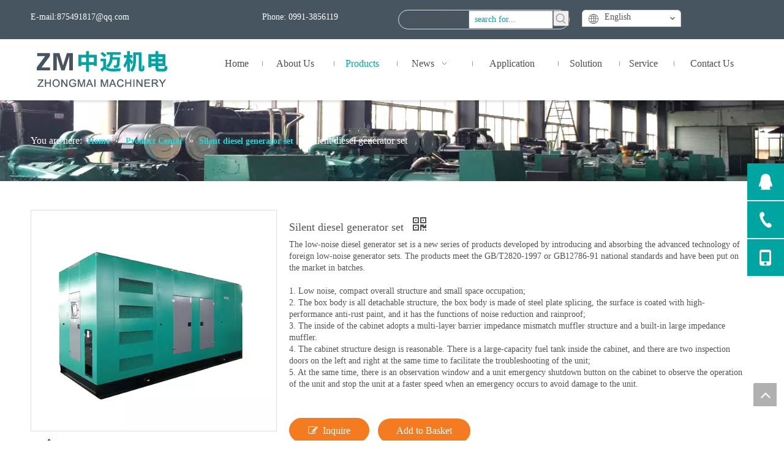

--- FILE ---
content_type: text/html;charset=utf-8
request_url: http://en.xjfdjz.com/Silent-diesel-generator-set-pd40197105.html
body_size: 43482
content:
<!DOCTYPE html> <html lang="en" prefix="og: http://ogp.me/ns#" style="height: auto;"> <head> <title>Silent diesel generator set-Xinjiang Zhongmai Mechanical and Electrical Equipment Co., Ltd.</title> <meta name="keywords" content="Silent diesel generator set"/> <meta name="description" content="Xinjiang Zhongmai Electromechanical Equipment Co., Ltd. specializes in the production and sales of silent diesel generator sets. Silent diesel generator sets are of low price and high quality. Welcome new and old customers to consult."/> <link data-type="dns-prefetch" data-domain="jnrorwxhqjmolm5m.ldycdn.com" rel="dns-prefetch" href="//jnrorwxhqjmolm5m.ldycdn.com"> <link data-type="dns-prefetch" data-domain="ilrorwxhqjmolm5m.ldycdn.com" rel="dns-prefetch" href="//ilrorwxhqjmolm5m.ldycdn.com"> <link data-type="dns-prefetch" data-domain="rkrorwxhqjmolm5m.ldycdn.com" rel="dns-prefetch" href="//rkrorwxhqjmolm5m.ldycdn.com"> <link rel="amphtml" href="http://en.xjfdjz.com/amp/Silent-diesel-generator-set-pd40197105.html"/> <link rel="canonical" href="/Silent-diesel-generator-set-pd40197105.html"/> <meta http-equiv="X-UA-Compatible" content="IE=edge"/> <meta name="renderer" content="webkit"/> <meta http-equiv="Content-Type" content="text/html; charset=utf-8"/> <meta name="viewport" content="width=device-width, initial-scale=1, user-scalable=no"/> <link rel="icon" href="//ilrorwxhqjmolm5m.ldycdn.com/cloud/lnBprKmklqSRlijrqnnpiq/bitbug_favicon.ico"> <link type="text/css" rel="stylesheet" href="//ilrorwxhqjmolm5m.ldycdn.com/concat/0pilKB51ftRfiSjqooikjnminol/static/assets/widget/style/component/langBar/langBar.css,/static/assets/widget/style/component/prodlistAsync/public/public.css,/static/assets/style/ldFont/iconfont.css,/static/assets/widget/script/plugins/slick/slick.css,/static/assets/widget/script/plugins/slick/slick-theme.css,/static/assets/widget/script/plugins/owlcarousel/owl.carousel.css,/static/assets/widget/script/plugins/owlcarousel/owl.theme.css,/static/assets/widget/style/component/shoppingcartStatus/shoppingcartStatus.css,/static/assets/widget/style/component/proddetail/public/public.css,/static/assets/widget/style/component/proddetail/public/comment.css,/static/assets/widget/style/component/proddetail/label/label.css,/static/assets/widget/style/component/orderList/public/public.css,/static/assets/widget/script/plugins/videojs/video-js.min.css,/static/assets/widget/script/plugins/select2/select2.css"/> <link type="text/css" rel="stylesheet" href="//rkrorwxhqjmolm5m.ldycdn.com/concat/hkilKB5v81RziSjqooikjnminol/static/assets/widget/style/component/prodSearchNew/prodSearchNew.css,/static/assets/widget/style/component/prodsearch/prodsearch.css,/static/assets/widget/style/component/position/position.css,/static/assets/widget/style/component/onlineService/public/public.css,/static/assets/widget/script/plugins/smartmenu/css/navigation.css,/static/assets/widget/mobile_head/style04/style04.css,/static/assets/widget/mobile_head/css/headerStyles.css,/static/assets/widget/style/component/follow/widget_setting_iconSize/iconSize24.css,/static/assets/style/bootstrap/cus.bootstrap.grid.system.css,/static/assets/style/fontAwesome/4.7.0/css/font-awesome.css,/static/assets/style/iconfont/iconfont.css,/static/assets/widget/script/plugins/gallery/colorbox/colorbox.css,/static/assets/style/bootstrap/cus.bootstrap.grid.system.split.css,/static/assets/widget/script/plugins/picture/animate.css"/> <link type="text/css" rel="stylesheet" href="//jnrorwxhqjmolm5m.ldycdn.com/concat/nnirKB7zyzSRqiojkoniijom7k/static/assets/widget/style/component/pictureNew/widget_setting_description/picture.description.css,/static/assets/widget/style/component/pictureNew/public/public.css,/static/assets/widget/style/component/onlineService/widget_setting_showStyle/float.css,/static/assets/widget/style/component/onlineService/widget_setting_showStyle/style11.css"/> <style>@media(min-width:990px){[data-type="rows"][data-level="rows"]{display:flex}}</style> <link href="//ilrorwxhqjmolm5m.ldycdn.com/theme/mpjnKBkrqmRliSkrqmRljSoqmmRljSomRljSjrrrjjiplonkij/style/style.css" type="text/css" rel="stylesheet" data-theme="true" data-static="false"/> <style guid='u_f85bac95c383480aa3face44bece72e2' emptyRender='true' placeholder='true' type='text/css'></style> <link href="//rkrorwxhqjmolm5m.ldycdn.com/site-res/rikmKBkrqmRljSoqmmRliSkknqklRliSonniomRljSjrrlimipllnmRmiSjqoojlmirmrrSRil.css?1726631521965" rel="stylesheet" data-extStyle="true" type="text/css" data-extAttr="20240918144959"/><style guid='b85ff35d-b03e-4216-b6dc-e9d3487cc53a' pm_pageStaticHack='' jumpName='head' pm_styles='head' type='text/css'>.sitewidget-langBar-20201202145617 .sitewidget-bd .front-icon-box.icon-style i{font-size:16px;color:#333 !important}.sitewidget-langBar-20201202145617 .sitewidget-bd .style21 #vTALfbZwEHtj-lang-drop-arrow{color:#333 !important}.sitewidget-langBar-20201202145617 .sitewidget-bd .style21 .lang-menu .lang-item a{color:#333 !important}.sitewidget-langBar-20201202145617 .sitewidget-bd .icon-style-i{font-size:16px;color:#333 !important}.sitewidget-langBar-20201202145617 .sitewidget-bd .lang-bar.style18.lang-style .lang-dropdown .block-iconbaseline-down{color:#333 !important}.sitewidget-langBar-20201202145617 .sitewidget-bd .lang-bar.style18.lang-style .lang-dropdown .lang-selected{color:#333 !important}.sitewidget-langBar-20201202145617 .sitewidget-bd .lang-bar.style18.lang-style .lang-dropdown .lang-menu a{color:#333 !important}.sitewidget-langBar-20201202145617 .sitewidget-bd .lang-bar.style18.lang-style .lang-dropdown .lang-menu{border-color:#333 !important}.sitewidget-langBar-20201202145617 .sitewidget-bd .lang-bar.style21.lang-style .lang-dropdown .lang-menu .menu-close-btn i{background:#0a8ef5 !important}.sitewidget-langBar-20201202145617 .sitewidget-bd .front-icon-box i{font-size:20px;color:#333 !important}.sitewidget-langBar-20201202145617 .sitewidget-bd .front-icon-box.icon-style i{font-size:20px;color:#333 !important}.sitewidget-langBar-20201202145617 .sitewidget-bd .front-icon-box i:hover{color:#333 !important}.sitewidget-langBar-20201202145617.sitewidget-langBar .lang-bar>.front-icon-box{display:none}.sitewidget-langBar-20201202145617.sitewidget-langBar .lang-bar.style16 .lang-dropdown .lang-menu{box-sizing:content-box;left:-1px}.sitewidget-prodDetail-20141127140104 .proddetail-wrap .video-js video{height:100% !important}.sitewidget-prodDetail-20141127140104 .prodetail-slider .prod-pic-item .prodetail-slider-btn{color:black}.sitewidget-prodDetail-20141127140104 .ms-skin-default .ms-nav-next,.sitewidget-prodDetail-20141127140104 .ms-skin-default .ms-nav-prev{color:black}.sitewidget-prodDetail-20141127140104 .pro-this-prodBrief table{max-width:100%}.sitewidget-prodDetail-20141127140104 .this-description-table .pro-detail-inquirewrap.prodd-btn-otl-colorful-radius a.pro-detail-inquirebtn,.sitewidget-prodDetail-20141127140104 .this-description-table .pro-detail-inquirewrap.prodd-btn-otl-colorful-radius a.pro-detail-orderbtn{border:1px solid #f47b20;background-color:#f47b20;color:#fff}.sitewidget-prodDetail-20141127140104 .this-description-table .pro-detail-inquirewrap.prodd-btn-otl-colorful-radius a.pro-detail-inquirebtn:hover,.sitewidget-prodDetail-20141127140104 .this-description-table .pro-detail-inquirewrap.prodd-btn-otl-colorful-radius a.pro-detail-orderbtn:hover{box-shadow:0 0 8px #f47b20}.sitewidget-prodDetail-20141127140104 .this-description-table .pro-detail-inquirewrap.prodd-btn-otl-colorful-radius a.pro-detail-basket,.sitewidget-prodDetail-20141127140104 .this-description-table .pro-detail-inquirewrap.prodd-btn-otl-colorful-radius a.pro-detail-cart{background-color:#f47b20;color:#fff}.sitewidget-prodDetail-20141127140104 .this-description-table .pro-detail-inquirewrap.prodd-btn-otl-colorful-radius a.pro-detail-basket:hover,.sitewidget-prodDetail-20141127140104 .this-description-table .pro-detail-inquirewrap.prodd-btn-otl-colorful-radius a.pro-detail-cart:hover{box-shadow:0 0 8px #f47b20}.sitewidget-prodDetail-20141127140104 .prodd-btn-otl-colorful-radius .pdfDownLoad{border:1px solid #f47b20;background-color:#f47b20;color:#fff}.sitewidget-prodDetail-20141127140104 .prodd-btn-otl-colorful-radius .pdfDownLoad:hover{box-shadow:0 0 8px #f47b20}.sitewidget-prodDetail-20141127140104 #orderModel{display:inline-block}.sitewidget-prodDetail-20141127140104 #paypalBtn #paypal-button-container{padding:0}.sitewidget-prodDetail-20141127140104 #paypalBtn #paypal-button-container .paypal-buttons>iframe.component-frame{z-index:1}.sitewidget-prodDetail-20141127140104 .switch3D{bottom:calc(24px + 114px)}@media(max-width:500px){.sitewidget-prodDetail-20141127140104 .switch3D{bottom:calc(24px + 28px)}}.new-threed-box{position:fixed;top:50%;left:50%;transform:translate(-50%,-50%);box-shadow:0 0 20px 0 rgba(0,0,0,0.2);z-index:10000000000000;line-height:1;border-radius:10px}.new-threed-box iframe{width:950px;height:720px;max-width:100vw;max-height:100vh;border-radius:10px;border:0}.new-threed-box iframe .only_full_width{display:block !important}.new-threed-box .close{position:absolute;right:11px;top:12px;width:18px;height:18px;cursor:pointer}@media(max-width:800px){.new-threed-box iframe{width:100vw;height:100vh;border-radius:0}.new-threed-box{border-radius:0}}.sitewidget-prodDetail-20141127140104 .sitewidget-bd .tinymce-render-box *{all:revert-layer}.sitewidget-prodDetail-20141127140104 .sitewidget-bd .tinymce-render-box img{vertical-align:middle;max-width:100%}.sitewidget-prodDetail-20141127140104 .sitewidget-bd .tinymce-render-box iframe{max-width:100%}.sitewidget-prodDetail-20141127140104 .sitewidget-bd .tinymce-render-box table{border-collapse:collapse}.sitewidget-prodDetail-20141127140104 .sitewidget-bd .tinymce-render-box *{margin:0}.sitewidget-prodDetail-20141127140104 .sitewidget-bd .tinymce-render-box table:not([cellpadding]) td,.sitewidget-prodDetail-20141127140104 .sitewidget-bd .tinymce-render-box table:not([cellpadding]) th{padding:.4rem}.sitewidget-prodDetail-20141127140104 .sitewidget-bd .tinymce-render-box table[border]:not([border="0"]):not([style*=border-width]) td,.sitewidget-prodDetail-20141127140104 .sitewidget-bd .tinymce-render-box table[border]:not([border="0"]):not([style*=border-width]) th{border-width:1px}.sitewidget-prodDetail-20141127140104 .sitewidget-bd .tinymce-render-box table[border]:not([border="0"]):not([style*=border-style]) td,.sitewidget-prodDetail-20141127140104 .sitewidget-bd .tinymce-render-box table[border]:not([border="0"]):not([style*=border-style]) th{border-style:solid}.sitewidget-prodDetail-20141127140104 .sitewidget-bd .tinymce-render-box table[border]:not([border="0"]):not([style*=border-color]) td,.sitewidget-prodDetail-20141127140104 .sitewidget-bd .tinymce-render-box table[border]:not([border="0"]):not([style*=border-color]) th{border-color:#ccc}.sitewidget-prodDetail-20141127140104 .proddetail-wrap .prod-specifics-brand label,.sitewidget-prodDetail-20141127140104 .proddetail-wrap .prod-specifics-num label{width:auto}.sitewidget-prodDetail-20141127140104 .prod_member_desc{position:relative}.sitewidget-prodDetail-20141127140104 .prod_member_desc .prod_member_desc_pop{display:none;position:absolute;border:1px solid #ccc;background:#fff;width:300px;border-radius:6px;padding:5px 8px;left:0;z-index:1000}.sitewidget-prodDetail-20141127140104 .prod_member_desc .prod_member_desc_icon{margin:0 1px;width:12px;height:12px;cursor:pointer;transform:translateY(-4px)}.sitewidget-prodListAsync-20200225143432 .prodlist-wrap .prodlist-parameter-wrap .prodlist-pro-name{height:auto !important;overflow:hidden;text-overflow:ellipsis;display:box;display:-webkit-box;-webkit-line-clamp:2;-webkit-box-orient:vertical}.sitewidget-prodListAsync-20200225143432 .prodlist-lists-style-9 .prodlist-box-hover .style_line_9{background:#009048 !important}.sitewidget-prodListAsync-20200225143432 .prodlist-lists-style-9 .prodlist-box-hover:hover .prodlist-pro-name{color:#009048 !important}.sitewidget-prodListAsync-20200225143432 .prodlist-lists-style-9>.fix>li:hover{border-color:#009048 !important}.sitewidget-prodListAsync-20200225143432 .prodlist-parameter-wrap .prodlist-parameter-inner{padding:10px 0 5px 0}.sitewidget-prodListAsync-20200225143432 .prodlist-wrap .prodlist-pro-name{height:40px !important;line-height:20px !important}.sitewidget-prodListAsync-20200225143432 .prodlist-box-hover{height:100%;box-sizing:border-box}.sitewidget-prodListAsync-20200225143432 .prodlist-parameter-wrap{position:static}.sitewidget-prodListAsync-20200225143432 .prodlist-parameter-btns-container,.sitewidget-prodListAsync-20200225143432 .prodlist-parameter-wrap .prodlist-btn-wrap .btn-wrap-double,.sitewidget-prodListAsync-20200225143432 .prodlist-parameter-wrap .prodlist-btn-fresh-wrap .btn-wrap-fresh-double,.sitewidget-prodListAsync-20200225143432 .prodlist-parameter-wrap .prodlist-btn-wrap .btn-wrap-single,.sitewidget-prodListAsync-20200225143432 .prodlist-parameter-wrap .prodlist-btn-fresh-wrap .btn-wrap-fresh-single{position:absolute;width:calc(100% - 8px);bottom:10px}@media screen and (min-width:1200px){.sitewidget-prodListAsync-20200225143432 .prodlist-parameter-wrap .prodlist-btn-fresh-wrap,.sitewidget-prodListAsync-20200225143432 .prodlist-parameter-wrap .prodlist-btn-wrap{margin-top:0}}.sitewidget-prodListAsync-20200225143432 .keyword_box .keyword_list a{color:!important;border-color:!important}.sitewidget-prodListAsync-20200225143432 .keyword_box .keyword_list a:hover{color:!important;border-color:!important}</style><script type="text/javascript" src="//jnrorwxhqjmolm5m.ldycdn.com/static/t-7pBmBKiKjqooikjnminoi/assets/script/jquery-1.11.0.concat.js"></script> <script guid='58827b1a-abd0-4e7a-9baa-e8eb6cadb1dd' pm_pageStaticHack='true' jumpName='head' pm_scripts='head' type='text/javascript'>try{(function(window,undefined){var phoenixSite=window.phoenixSite||(window.phoenixSite={});phoenixSite.lanEdition="EN_US";var page=phoenixSite.page||(phoenixSite.page={});page.cdnUrl="//ilrorwxhqjmolm5m.ldycdn.com";page.siteUrl="https://en.xjfdjz.com";page.lanEdition=phoenixSite.lanEdition;page._menu_prefix="";page._menu_trans_flag="";page._captcha_domain_prefix="captcha.c";page._pId="hCfAqYiRaOsZ";phoenixSite._sViewMode="true";phoenixSite._templateSupport="true";phoenixSite._singlePublish="false"})(this)}catch(e){try{console&&
console.log&&console.log(e)}catch(e){}};</script> <!--[if lt IE 9]><style guid='u_aad75a2281354cc092c24438be9b8a9d' type='text/css'>.col-md-1,.col-md-2,.col-md-3,.col-md-4,.col-md-5,.col-md-6,.col-md-7,.col-md-8,.col-md-9,.col-md-10,.col-md-11,.col-md-12{float:left}.col-md-12{width:100%}.col-md-11{width:91.66666666666666%}.col-md-10{width:83.33333333333334%}.col-md-9{width:75%}.col-md-8{width:66.66666666666666%}.col-md-7{width:58.333333333333336%}.col-md-6{width:50%}.col-md-5{width:41.66666666666667%}.col-md-4{width:33.33333333333333%;*width:33.2%}.col-md-3{width:25%}.col-md-2{width:16.666666666666664%}.col-md-1{width:8.333333333333332%}</style> <script src="//rkrorwxhqjmolm5m.ldycdn.com/static/assets/script/plugins/bootstrap/respond.src.js?_=1726631521965"></script> <link href="//jnrorwxhqjmolm5m.ldycdn.com/respond-proxy.html" id="respond-proxy" rel="respond-proxy"/> <link href="/assets/respond/respond.proxy.gif" id="respond-redirect" rel="respond-redirect"/> <script src="/assets/respond/respond.proxy.js?_=1726631521965"></script><![endif]--> <script id='u_47a842d32316479ebea04845009ef791' guid='u_47a842d32316479ebea04845009ef791' pm_script='init_top' type='text/javascript'>try{(function(window,undefined){var datalazyloadDefaultOptions=window.datalazyloadDefaultOptions||(window.datalazyloadDefaultOptions={});datalazyloadDefaultOptions["version"]="2.0.1";datalazyloadDefaultOptions["isMobileViewer"]="false";datalazyloadDefaultOptions["hasCLSOptimizeAuth"]="false";datalazyloadDefaultOptions["_version"]="2.0.0";datalazyloadDefaultOptions["isPcOptViewer"]="true";datalazyloadDefaultOptions["isPcOptViewer"]="false"})(this)}catch(e){try{console&&console.log&&console.log(e)}catch(e){}};</script> <script id='u_23e69659dd0f475495a1162d811f20fd' guid='u_23e69659dd0f475495a1162d811f20fd' type='text/javascript'>try{var thisUrl=location.host;var referUrl=document.referrer;if(referUrl.indexOf(thisUrl)==-1)localStorage.setItem("landedPage",document.URL)}catch(e){try{console&&console.log&&console.log(e)}catch(e){}};</script> </head> <body class=" frontend-body-canvas "> <div id='backstage-headArea' headFlag='1' class='hideForMobile'><div class="outerContainer" data-mobileBg="true" id="outerContainer_1582531996581" data-type="outerContainer" data-level="rows"><div class="container" data-type="container" data-level="rows" cnttype="backstage-container-mark"><div class="row" data-type="rows" data-level="rows" data-attr-xs="null" data-attr-sm="null"><div class="col-md-3" id="column_1582531991974" data-type="columns" data-level="columns"><div id="location_1582531991977" data-type="locations" data-level="rows"><div class="backstage-stwidgets-settingwrap " id="component_uPfBUQEwYzbO" data-scope="0" data-settingId="uPfBUQEwYzbO" data-relationCommonId="hCfAqYiRaOsZ" data-classAttr="sitewidget-text-20200224161309"> <div class="sitewidget-text sitewidget-text-20200224161309 sitewidget-olul-liststyle"> <div class=" sitewidget-bd "> E-mail:<a href="mailto:875491817@qq.com" rel="nofollow">875491817@qq.com</a> </div> </div> <script type="text/x-pc-opt-script" data-id="uPfBUQEwYzbO" data-alias="text" data-jsOptimization='true'>(function(window,$,undefined){})(window,$);</script> <script id='u_ed56b54c346f4d5f99f28c56519104a8' guid='u_ed56b54c346f4d5f99f28c56519104a8' type='text/javascript'>try{$(function(){$(".sitewidget-text-20200224161309 .sitewidget-bd a").each(function(){if($(this).attr("href"))if($(this).attr("href").indexOf("#")!=-1){console.log("anchor-link",$(this));$(this).attr("anchor-link","true")}})})}catch(e){try{console&&console.log&&console.log(e)}catch(e){}};</script> </div> </div></div><div class="col-md-3" id="column_1582539423383" data-type="columns" data-level="columns"><div id="location_1582539423384" data-type="locations" data-level="rows"><div class="backstage-stwidgets-settingwrap " id="component_mPUVflZHtpQE" data-scope="0" data-settingId="mPUVflZHtpQE" data-relationCommonId="hCfAqYiRaOsZ" data-classAttr="sitewidget-text-20200224181702"> <div class="sitewidget-text sitewidget-text-20200224181702 sitewidget-olul-liststyle"> <div class=" sitewidget-bd "> Phone: 0991-3856119 </div> </div> <script type="text/x-pc-opt-script" data-id="mPUVflZHtpQE" data-alias="text" data-jsOptimization='true'>(function(window,$,undefined){})(window,$);</script> <script id='u_c8695ca82c394a6397f9f8ad265da322' guid='u_c8695ca82c394a6397f9f8ad265da322' type='text/javascript'>try{$(function(){$(".sitewidget-text-20200224181702 .sitewidget-bd a").each(function(){if($(this).attr("href"))if($(this).attr("href").indexOf("#")!=-1){console.log("anchor-link",$(this));$(this).attr("anchor-link","true")}})})}catch(e){try{console&&console.log&&console.log(e)}catch(e){}};</script> </div> </div></div><div class="col-md-3" id="column_1602471554574" data-type="columns" data-level="columns"><div id="location_1602471554575" data-type="locations" data-level="rows"> <div class="backstage-stwidgets-settingwrap " scope="0" settingId="tDULpQtwYoRj" id="component_tDULpQtwYoRj" relationCommonId="hCfAqYiRaOsZ" classAttr="sitewidget-prodSearchNew-20200224161513"> <div class="sitewidget-searchNew sitewidget-prodSearchNew sitewidget-prodSearchNew-20200224161513 prodWrap"> <style type="text/css">.prodDiv.margin20{margin-top:20px}.sitewidget-prodSearchNew-20200224161513 .outline-search-box .search-box form{border:1px solid #ddd;border-radius:39px;background-color:transparent}.sitewidget-prodSearchNew-20200224161513 .outline-search-box .search-box .search-fix-wrap .inner-container{position:relative;height:unset;overflow:unset}.sitewidget-prodSearchNew-20200224161513 .outline-search-box .search-box .search-fix-wrap{margin-right:26px}.sitewidget-prodSearchNew-20200224161513 .outline-search-box .search-box .search-fix-wrap input[type="text"]{height:26px;line-height:26px;font-size:14px;color:#00a4a1}.sitewidget-prodSearchNew-20200224161513 .outline-search-box .search-box .search-fix-wrap input[type="text"]::-webkit-input-placeholder{color:#00a4a1}.sitewidget-prodSearchNew-20200224161513 .outline-search-box .search-box .search-fix-wrap input[type="text"]::-moz-placeholder{color:#00a4a1}.sitewidget-prodSearchNew-20200224161513 .outline-search-box .search-box .search-fix-wrap input[type="text"]::-ms-input-placeholder{color:#00a4a1}.sitewidget-prodSearchNew-20200224161513 .outline-search-box .search-box .search-fix-wrap button{width:26px;height:26px}.sitewidget-prodSearchNew-20200224161513 .outline-search-box .search-box .search-fix-wrap button .icon-svg{width:20px;height:20px;fill:#999}@media(min-width:900px){.sitewidget-prodSearchNew-20200224161513 .positionLeft .search-keywords{line-height:26px}.sitewidget-prodSearchNew-20200224161513 .positionRight .search-keywords{line-height:26px}}.sitewidget-prodSearchNew-20200224161513 .positionDrop .search-keywords{border:1px solid #999;border-top:0}.sitewidget-prodSearchNew-20200224161513 .positionDrop q{margin-left:10px}</style> <div class="sitewidget-bd"> <div class="search-box-wrap outline-search-box "> <div class="search-box "> <form action="/phoenix/admin/prod/search" onsubmit="return checkSubmit(this)" method="get" novalidate> <div class="search-fix-wrap 5" style="display: flex;"> <div class="inner-container unshow-flag" style="display: none;"> <span class="inner-text unshow-flag"></span> <span class="">&nbsp;:</span> </div> <input type="text" name="searchValue" value="" placeholder="search for..." autocomplete="off" aria-label="search for..."/> <input type="hidden" name="menuPrefix" value=""/> <input type="hidden" name="searchProdStyle" value=""/> <input type="hidden" name="searchComponentSettingId" value="tDULpQtwYoRj"/> <button class="search-btn" type="submit" aria-label="Hot Keywords:"> <svg xmlns="http://www.w3.org/2000/svg" xmlns:xlink="http://www.w3.org/1999/xlink" t="1660616305377" class="icon icon-svg shape-search" viewBox="0 0 1024 1024" version="1.1" p-id="26257" width="20" height="20"><defs><style type="text/css">@font-face{font-family:feedback-iconfont;src:url("//at.alicdn.com/t/font_1031158_u69w8yhxdu.woff2?t=1630033759944") format("woff2"),url("//at.alicdn.com/t/font_1031158_u69w8yhxdu.woff?t=1630033759944") format("woff"),url("//at.alicdn.com/t/font_1031158_u69w8yhxdu.ttf?t=1630033759944") format("truetype")}</style></defs><path d="M147.9168 475.5968a291.2768 291.2768 0 1 1 582.5024 0 291.2768 291.2768 0 0 1-582.5024 0z m718.848 412.416l-162.9696-162.8672a362.3424 362.3424 0 0 0 99.4816-249.5488A364.0832 364.0832 0 1 0 439.1936 839.68a361.8304 361.8304 0 0 0 209.5104-66.6624l166.5024 166.5024a36.4544 36.4544 0 0 0 51.5072-51.5072" p-id="26258"/></svg> </button> </div> </form> </div> </div> <script id="prodSearch" type="application/ld+json"></script> <div class="prodDiv "> <input type="hidden" id="prodCheckList" name="prodCheckList" value="name"> <input type="hidden" id="prodCheckIdList" name="prodCheckIdList" value="name"> <i class="triangle"></i> <ul class="prodUl unshow-flag" id="prodULs"> <li search="rangeAll" class="prodUlLi fontColorS0 fontColorS1hover unshow-flag" id="rangeAll" style="display: none">All</li> <li search="name" class="prodUlLi fontColorS0 fontColorS1hover unshow-flag" id="name" style="display: none">Product Name</li> <li search="keyword" class="prodUlLi fontColorS0 fontColorS1hover unshow-flag" id="keyword" style="display: none">Product Keyword</li> <li search="model" class="prodUlLi fontColorS0 fontColorS1hover unshow-flag" id="model" style="display: none">Product Model</li> <li search="summary" class="prodUlLi fontColorS0 fontColorS1hover unshow-flag" id="summary" style="display: none">Product Summary</li> <li search="desc" class="prodUlLi fontColorS0 fontColorS1hover unshow-flag" id="desc" style="display: none">Product Description</li> <li search="" class="prodUlLi fontColorS0 fontColorS1hover unshow-flag" id="all" style="display: none">Multi Field Search</li> </ul> </div> <div class="prodDivrecomend 2"> <ul class="prodUl"> </ul> </div> <svg xmlns="http://www.w3.org/2000/svg" width="0" height="0" class="hide"> <symbol id="icon-search" viewBox="0 0 1024 1024"> <path class="path1" d="M426.667 42.667q78 0 149.167 30.5t122.5 81.833 81.833 122.5 30.5 149.167q0 67-21.833 128.333t-62.167 111.333l242.333 242q12.333 12.333 12.333 30.333 0 18.333-12.167 30.5t-30.5 12.167q-18 0-30.333-12.333l-242-242.333q-50 40.333-111.333 62.167t-128.333 21.833q-78 0-149.167-30.5t-122.5-81.833-81.833-122.5-30.5-149.167 30.5-149.167 81.833-122.5 122.5-81.833 149.167-30.5zM426.667 128q-60.667 0-116 23.667t-95.333 63.667-63.667 95.333-23.667 116 23.667 116 63.667 95.333 95.333 63.667 116 23.667 116-23.667 95.333-63.667 63.667-95.333 23.667-116-23.667-116-63.667-95.333-95.333-63.667-116-23.667z"></path> </symbol> </svg> </div> </div> <script id='u_4fb3042b4a3a4bd384e74a229f6eae85' guid='u_4fb3042b4a3a4bd384e74a229f6eae85' type='text/javascript'>try{function escapeHTML(html){return html.replace(/&/g,"\x26amp;").replace(/</g,"\x26lt;").replace(/>/g,"\x26gt;").replace(/"/g,"\x26quot;")}function checkSubmit(form){var $inputVal=$(form).find('input[name\x3d"searchValue"]').val();if($inputVal){$(form).find('input[name\x3d"searchValue"]').val(escapeHTML($inputVal));return true}else{alert("Please enterKeywords");return false}}}catch(e){try{console&&console.log&&console.log(e)}catch(e){}};</script> </div> <script type="text/x-pc-opt-script" data-id="tDULpQtwYoRj" data-alias="prodSearchNew" data-jsOptimization='true'>(function(window,$,undefined){try{function setInputPadding(){console.log("diyici");var indent=$(".sitewidget-prodSearchNew-20200224161513 .search-fix-wrap .inner-container").innerWidth();if("outline-search-box"=="slideLeft-search-box")if($(".sitewidget-prodSearchNew-20200224161513 .search-fix-wrap input[name\x3dsearchValue]").hasClass("isselect"))indent=indent-15;else if(!$("#component_tDULpQtwYoRj .prodWrap .search-fix-wrap input[name\x3dsearchProdStyle]").hasClass("oneSelect"))indent=indent-45;
else indent=indent-15;if("outline-search-box"=="showUnder-search-box")if($(".sitewidget-prodSearchNew-20200224161513 .search-fix-wrap input[name\x3dsearchValue]").hasClass("isselect"))indent=indent-5;else if(!$("#component_tDULpQtwYoRj .prodWrap .search-fix-wrap input[name\x3dsearchProdStyle]").hasClass("oneSelect"))indent=indent-45;else indent=indent-5;if("outline-search-box"=="slideLeftRight-search-box")if($(".sitewidget-prodSearchNew-20200224161513 .search-fix-wrap input[name\x3dsearchValue]").hasClass("isselect"))indent=
indent-9;else if(!$("#component_tDULpQtwYoRj .prodWrap .search-fix-wrap input[name\x3dsearchProdStyle]").hasClass("oneSelect"))indent=indent-45;else indent=indent-9;if("outline-search-box"=="insideLeft-search-box"){$(".sitewidget-prodSearchNew-20200224161513 .search-fix-wrap .search-svg").css("left",0+"px");indent=indent;var inderwidth=$(".sitewidget-prodSearchNew-20200224161513 .search-svg").width();$(".sitewidget-prodSearchNew-20200224161513 .inner-container").css("left",inderwidth+"px")}$(".sitewidget-prodSearchNew-20200224161513 .search-fix-wrap input[name\x3dsearchValue]").css("padding-left",
+"px");if($(".arabic-exclusive").length!==0&&"outline-search-box"=="slideLeftRight-search-box")$(".sitewidget-prodSearchNew-20200224161513 .search-fix-wrap input[name\x3dsearchValue]").css({"padding-left":"10px","padding-right":indent+2*26+"px"})}function getUrlParam(name){var reg=new RegExp("(^|\x26)"+name+"\x3d([^\x26]*)(\x26|$)","i");var r=window.location.search.substr(1).match(reg);if(r!=null)return decodeURIComponent(r[2].replace(/\+/g,"%20"));else return null}$(function(){try{function escapeHTML(html){return html.replace(/&/g,
"\x26amp;").replace(/</g,"\x26lt;").replace(/>/g,"\x26gt;").replace(/"/g,"\x26quot;")}var searchValueAfter=getUrlParam("searchValue");if(!searchValueAfter){var reg=new RegExp("^/search/([^/]+).html");var r=window.location.pathname.match(reg);if(!!r)searchValueAfter=r[1]}var isChange=false;if(searchValueAfter!=null)$(".sitewidget-prodSearchNew-20200224161513 .search-fix-wrap input[name\x3dsearchValue]").val(escapeHTML(decodeURIComponent(searchValueAfter)));$(".sitewidget-prodSearchNew-20200224161513 .search-fix-wrap input[name\x3dsearchValue]").on("focus",
function(){if(searchValueAfter!=null&&!isChange)$(".sitewidget-prodSearchNew-20200224161513 .search-fix-wrap input[name\x3dsearchValue]").val("")});$(".sitewidget-prodSearchNew-20200224161513 .search-fix-wrap input[name\x3dsearchValue]").on("blur",function(){if(!isChange)if(searchValueAfter!=null)$(".sitewidget-prodSearchNew-20200224161513 .search-fix-wrap input[name\x3dsearchValue]").val(decodeURIComponent(searchValueAfter))});$(".sitewidget-prodSearchNew-20200224161513 .search-fix-wrap input[name\x3dsearchValue]").on("input",
function(){isChange=true});$(".sitewidget-prodSearchNew-20200224161513 .search-fix-wrap input[name\x3dsearchValue]").on("change",function(){isChange=true});$(".sitewidget-prodSearchNew-20200224161513 .search-fix-wrap input[name\x3dsearchValue]").css("text-indent","0!important");if("outline-search-box"=="insideLeft-search-box"){$(".sitewidget-prodSearchNew-20200224161513 .search-fix-wrap input[name\x3dsearchValue]").css("text-indent",0);var inderwidth=$(".sitewidget-prodSearchNew-20200224161513 .search-svg").width();
console.log("inderwidth",inderwidth);$(".sitewidget-prodSearchNew-20200224161513 .search-fix-wrap input[name\x3dsearchValue]").css("padding-left",0+"px");$(".sitewidget-prodSearchNew-20200224161513 .search-fix-wrap input[name\x3dsearchValue]").css("margin-left",inderwidth+"px");$(".sitewidget-prodSearchNew-20200224161513 .search-svg").css("left","0px")}var prodNows=$(".sitewidget-prodSearchNew-20200224161513 .prodDiv input[name\x3dprodCheckList]").val();var prodNow=prodNows.split("\x26\x26");var prodIdss=
$(".sitewidget-prodSearchNew-20200224161513 .prodDiv input[name\x3dprodCheckIdList]").val();var prodIds=prodIdss.split("\x26\x26");var prodPool=["all","desc","summary","model","keyword","name","none"];var prod=[];var prodId=[];for(var i=0;i<prodNow.length;i++){if(prodPool.indexOf(prodNow[i])==-1)prod.push(prodNow[i]);if(prodPool.indexOf(prodNow[i])==-1)prodId.push(prodIds[i])}var prodHtml="";for(var i=0;i<prod.length;i++)prodHtml+="\x3cli search\x3d'"+prodId[i]+"' class\x3d'prodUlLi fontColorS0 fontColorS1hover' id\x3d'"+
prodId[i]+"'\x3e"+prod[i]+"\x3c/li\x3e";$(".sitewidget-prodSearchNew-20200224161513 .prodDiv .prodUl").append(prodHtml)}catch(error){console.log(error)}});$(function(){var url=window.location.href;try{function escapeHTML(html){return html.replace(/&/g,"\x26amp;").replace(/</g,"\x26lt;").replace(/>/g,"\x26gt;").replace(/"/g,"\x26quot;").replace(/'/g,"\x26#039;")}var urlAll=window.location.search.substring(1);var urls=urlAll.split("\x26");if(urls&&urls.length==2){var searchValues=urls[0].split("\x3d");
var searchValueKey=searchValues[0];var searchValue=searchValues[1];var searchProds=urls[1].split("\x3d");var searchProdStyleKey=searchProds[0];var searchProdStyle=searchProds[1];searchValue=searchValue.replace(/\+/g," ");searchValue=decodeURIComponent(searchValue);searchProdStyle=searchProdStyle.replace(/\+/g," ");searchProdStyle=decodeURIComponent(searchProdStyle);if(searchValueKey=="searchValue"&&searchProdStyleKey=="searchProdStyle"){$(".sitewidget-prodSearchNew-20200224161513 .search-fix-wrap input[name\x3dsearchValue]").val(escapeHTML(searchValue));
$(".sitewidget-prodSearchNew-20200224161513 .search-fix-wrap input[name\x3dsearchProdStyle]").val(searchProdStyle)}}}catch(e){}var target="http://"+window.location.host+"/phoenix/admin/prod/search?searchValue\x3d{search_term_string}";$("#prodSearch").html('{"@context": "http://schema.org","@type": "WebSite","url": "'+url+'","potentialAction": {"@type": "SearchAction", "target": "'+target+'", "query-input": "required name\x3dsearch_term_string"}}');var prodCheckStr="name".split("\x26\x26");if(prodCheckStr&&
prodCheckStr.length&&prodCheckStr.length>=2){$(".sitewidget-prodSearchNew-20200224161513 .prodDiv .prodUl #rangeAll").show();var rangeAll=$(".sitewidget-prodSearchNew-20200224161513 .prodDiv .prodUl #rangeAll");$(".sitewidget-prodSearchNew-20200224161513 .inner-container").hide();$("#component_tDULpQtwYoRj .prodWrap .search-fix-wrap input[name\x3dsearchProdStyle]").val(rangeAll.attr("search"))}if(prodCheckStr&&prodCheckStr.length==1){var text="";$(".sitewidget-prodSearchNew-20200224161513 .prodDiv li").each(function(index,
ele){if($(ele).attr("id")==prodCheckStr[0])text=$(ele).text()});$(".sitewidget-prodSearchNew-20200224161513 .prodDiv").parent().find(".inner-container .inner-text").text(text);$(".sitewidget-prodSearchNew-20200224161513 .prodDiv").parent().find(".inner-container .fa-angle-down").remove();$(".sitewidget-prodSearchNew-20200224161513 .prodDiv").remove();$("#component_tDULpQtwYoRj .prodWrap .search-fix-wrap input[name\x3dsearchProdStyle]").val(prodCheckStr[0]);if("outline-search-box"!="slideLeftRight-search-box")$(".sitewidget-prodSearchNew-20200224161513 .inner-container").css("display",
"flex");$("#component_tDULpQtwYoRj .prodWrap .search-fix-wrap input[name\x3dsearchProdStyle]").addClass("oneSelect");setInputPadding()}for(var i=0;i<prodCheckStr.length;i++)$(".sitewidget-prodSearchNew-20200224161513 .prodDiv .prodUl #"+$.trim(prodCheckStr[i])+" ").show();$('.sitewidget-prodSearchNew-20200224161513 button.search-btn[type\x3d"submit"]').bind("click",function(){if(window.fbq&&!window.fbAccessToken)window.fbq("track","Search");if(window.ttq)window.ttq.track("Search")});$(".sitewidget-prodSearchNew-20200224161513 .sitewidget-bd").focusin(function(){$(this).addClass("focus");
var $templateDiv=$(".sitewidget-prodSearchNew-20200224161513"),$prodDiv=$(".sitewidget-prodSearchNew-20200224161513 .prodDiv"),$body=$("body");var prodDivHeight=$prodDiv.height(),bodyHeight=$body.height(),templateDivHeight=$templateDiv.height(),templateDivTop=$templateDiv.offset().top,allheight=prodDivHeight+40+templateDivHeight+templateDivTop;if(bodyHeight<allheight&&bodyHeight>prodDivHeight+40+templateDivHeight){$templateDiv.find(".prodDiv").css({top:"unset",bottom:20+templateDivHeight+"px"});$prodDiv.find("i").css({top:"unset",
bottom:"-10px",transform:"rotate(180deg)"})}else{$templateDiv.find(".prodDiv").attr("style","display:none");$prodDiv.find("i").attr("style","")}if($templateDiv.find(".prodDivpositionLeft").length>0){$form=$(".sitewidget-prodSearchNew-20200224161513 .search-box form");var prodDivWidth=$prodDiv.width(),formWidth=$form.width();$templateDiv.find(".prodDiv").css({right:formWidth-prodDivWidth-32+"px"})}});$(".sitewidget-prodSearchNew-20200224161513 .sitewidget-bd").focusout(function(){$(this).removeClass("focus")})})}catch(e){try{console&&
console.log&&console.log(e)}catch(e){}}try{$(function(){$(".sitewidget-prodSearchNew-20200224161513 .inner-container").click(function(){var $templateDiv=$(".sitewidget-prodSearchNew-20200224161513"),$prodDiv=$(".sitewidget-prodSearchNew-20200224161513 .prodDiv"),$body=$("body");var prodDivHeight=$prodDiv.height(),bodyHeight=$body.height(),templateDivHeight=$templateDiv.height(),templateDivTop=$templateDiv.offset().top,allheight=prodDivHeight+40+templateDivHeight+templateDivTop;if(bodyHeight<allheight&&
bodyHeight>prodDivHeight+40+templateDivHeight){$templateDiv.find(".prodDiv").css({top:"unset",bottom:20+templateDivHeight+"px"});$prodDiv.find("i").css({top:"unset",bottom:"-10px",transform:"rotate(180deg)"})}else{$templateDiv.find(".prodDiv").attr("style","display:none");$prodDiv.find("i").attr("style","")}if($templateDiv.find(".prodDivpositionLeft").length>0){$form=$(".sitewidget-prodSearchNew-20200224161513 .search-box form");var prodDivWidth=$prodDiv.width(),formWidth=$form.width();$templateDiv.find(".prodDiv").css({right:formWidth-
prodDivWidth-32+"px"})}$(this).parents(".search-box-wrap").siblings(".prodDiv").show()});$(".sitewidget-prodSearchNew-20200224161513 .prodDiv .prodUl li").mousedown(function(){$(".sitewidget-prodSearchNew-20200224161513 .inner-container").show();$(".sitewidget-prodSearchNew-20200224161513 .search-fix-wrap input[name\x3dsearchValue]").attr("prodDivShow","1");$(".sitewidget-prodSearchNew-20200224161513 .prodDiv").parent().find(".inner-container .inner-text").text($(this).text());$(".sitewidget-prodSearchNew-20200224161513 .prodDiv").hide(100);
var searchStyle=$(this).attr("search");$(".sitewidget-prodSearchNew-20200224161513 .prodDiv").parent().find("input[name\x3dsearchProdStyle]").val(searchStyle);$(".sitewidget-prodSearchNew-20200224161513 .search-fix-wrap input[name\x3dsearchValue]").addClass("isselect");setInputPadding()});$(".sitewidget-prodSearchNew-20200224161513 .search-fix-wrap input[name\x3dsearchValue]").focus(function(){if($(this).val()===""){var prodSearch=$(".sitewidget-prodSearchNew-20200224161513 .prodDiv input[name\x3dprodCheckList]").val();
if(prodSearch=="none")$(this).parents(".search-box-wrap").siblings(".prodDiv").hide(100);else;$(this).parents(".search-box-wrap").siblings(".prodDivrecomend").hide(100)}else $(this).parents(".search-box-wrap").siblings(".prodDiv").hide(100);var prodCheckStr="name".split("\x26\x26");if(prodCheckStr&&prodCheckStr.length&&prodCheckStr.length>=2)if($(this).attr("prodDivShow")!="1")$(".sitewidget-prodSearchNew-20200224161513 .prodDiv").show();if("outline-search-box"=="showUnder-search-box")$(".sitewidget-prodSearchNew-20200224161513 .prodDiv").addClass("margin20")});
var oldTime=0;var newTime=0;$("#component_tDULpQtwYoRj .prodWrap .search-fix-wrap input[name\x3dsearchValue]").bind("input propertychange",function(){_this=$(this);if(_this.val()==="")_this.parents(".search-box-wrap").siblings(".prodDivrecomend").hide();else{_this.parents(".search-box-wrap").siblings(".prodDiv").hide(100);oldTime=newTime;newTime=(new Date).getTime();var theTime=newTime;setTimeout(function(){if(_this.val()!=="")if(newTime-oldTime>300||theTime==newTime){var sty=$("#component_tDULpQtwYoRj .prodWrap .search-fix-wrap input[name\x3dsearchProdStyle]").val();
var menuPrefix=$("#component_tDULpQtwYoRj .prodWrap .search-fix-wrap input[name\x3dmenuPrefix]").val();$.ajax({url:menuPrefix+"/phoenix/admin/prod/search/recommend",type:"get",dataType:"json",data:{searchValue:_this.val(),searchProdStyle:sty,searchComponentSettingId:"tDULpQtwYoRj"},success:function(xhr){$(".prodDivrecomend .prodUl").html(" ");_this.parents(".search-box-wrap").siblings(".prodDivrecomend").show();var centerBody=$(window).width()/2;var inpLeft=_this.offset().left;if(inpLeft>centerBody)_this.parents(".search-box-wrap").siblings(".prodDivrecomend").css({"right":"0",
"left":"initial","overflow-y":"auto"});var prodHtml="";function escapeHtml(value){if(typeof value!=="string")return value;return value.replace(/[&<>`"'\/]/g,function(result){return{"\x26":"\x26amp;","\x3c":"\x26lt;","\x3e":"\x26gt;","`":"\x26#x60;",'"':"\x26quot;","'":"\x26#x27;","/":"\x26#x2f;"}[result]})}if(xhr.msg!=null&&xhr.msg!="")prodHtml=escapeHtml(xhr.msg);else for(var i=0;i<xhr.length;i++)prodHtml+="\x3cli\x3e\x3ca href\x3d'"+xhr[i].prodUrl+"?searchValue\x3d"+encodeURIComponent(xhr[i].prodName.replace(/\+/g,
"%20"))+"'\x3e\x3cimg src\x3d'"+xhr[i].photoUrl240+"'/\x3e\x3cspan\x3e"+xhr[i].prodName+"\x3c/span\x3e\x3c/a\x3e\x3c/li\x3e";$(".prodDivrecomend .prodUl").html(prodHtml);$(document).click(function(e){if(!_this.parents(".search-box-wrap").siblings(".prodDivrecomend")[0].contains(e.target))_this.parents(".search-box-wrap").siblings(".prodDivrecomend").hide()})}})}else;},300)}});$("#component_tDULpQtwYoRj .prodWrap .search-fix-wrap input[name\x3dsearchValue]").blur(function(){$(this).parents(".search-box-wrap").siblings(".prodDiv").hide(100)});
$(".sitewidget-prodSearchNew-20200224161513 .search-fix-wrap input[name\x3dsearchValue]").keydown(function(event){var value=$(".sitewidget-prodSearchNew-20200224161513  .search-fix-wrap input[name\x3dsearchValue]").val();var search=$(".sitewidget-prodSearchNew-20200224161513  .search-fix-wrap input[name\x3dsearchProdStyle]").val();var flag=$(".sitewidget-prodSearchNew-20200224161513 .prodDiv .prodUl li[search\x3d"+search+"]").html()+"\uff1a";if(event.keyCode!="8")return;if(value==flag){$(".sitewidget-prodSearchNew-20200224161513  .search-fix-wrap input[name\x3dsearchValue]").val("");
$(".sitewidget-prodSearchNew-20200224161513  .search-fix-wrap input[name\x3dsearchProdStyle]").val("")}})})}catch(e){try{console&&console.log&&console.log(e)}catch(e){}}})(window,$);</script> </div></div><div class="col-md-3" id="column_1606892536674" data-type="columns" data-level="columns"><div id="location_1606892536675" data-type="locations" data-level="rows"><div class="backstage-stwidgets-settingwrap" scope="0" settingId="vTALfbZwEHtj" id="component_vTALfbZwEHtj" relationCommonId="hCfAqYiRaOsZ" classAttr="sitewidget-langBar-20201202145617"> <div class="sitewidget-langBar sitewidget-langBar-20201202145617"> <div class="sitewidget-bd"> <div class="lang-bar lang-bar-left style16 "> <div class="front-icon-box " id="vTALfbZwEHtj-lang-front-icon"> </div> <div class="lang-dropdown withFrontIconIn"> <i class="lang-dropdown-front-icon font-icon block-icon block-iconyuyanlan " id="lang-dropdown-front-icon-in" aria-hidden="true"></i> <div class="lang-selected">English</div> <i class="lang-arrow font-icon block-icon block-iconbaseline-down" aria-hidden="true" id="vTALfbZwEHtj-lang-drop-arrow"></i> <ul class="lang-menu" id="vTALfbZwEHtj-lang-drop-menu" style="margin-top: 0"> <li class="lang-item" data-lanCode="1" data-default="0"><a target="" href='http://www.xjfdjz.com' target="_blank">简体中文</a></li> </ul> </div> </div> </div> </div> <style>.sitewidget-langBar .lang-bar.style17 .lang-dropdown .lang-menu{display:none}</style> <script id='u_3255193c61be4253a65686d95688c2e4' guid='u_3255193c61be4253a65686d95688c2e4' type='text/javascript'>try{function sortableli(el,data,value){var newArr=[];if(value=="0"||value=="1"||value=="2"||value=="3"||value=="4"||value=="5"||value=="6"||value=="7"||value=="8"||value=="12"||value=="14"){for(var i=0;i<data.length;i++)el.find(".lang-cont").each(function(){if(data[i].isDefault=="0"){if($(this).attr("data-default")=="0")if($(this).attr("data-lancode")==data[i].islanCode){var cloneSpan=$(this).clone(true);newArr.push(cloneSpan)}}else if($(this).attr("data-default")=="1")if($(this).attr("data-lancode")==
data[i].islanCode){var cloneSpan=$(this).clone(true);newArr.push(cloneSpan)}});if(value=="0"||value=="6"||value=="3")var langDivMid=' \x3cspan class\x3d"lang-div-mid"\x3e|\x3c/span\x3e ';else if(value=="1"||value=="4"||value=="7"||value=="14")var langDivMid=' \x3cspan class\x3d"lang-div-mid"\x3e\x3c/span\x3e ';else if(value=="2"||value=="12"||value=="5"||value=="8")var langDivMid=' \x3cspan class\x3d"lang-div-mid"\x3e/\x3c/span\x3e ';else var langDivMid=' \x3cspan class\x3d"lang-div-mid"\x3e|\x3c/span\x3e ';
if(newArr.length>=0){el.find("span").remove();for(var i=0;i<newArr.length;i++){el.append(newArr[i]);if(i==newArr.length-1);else el.append(langDivMid)}}}else{for(var i=0;i<data.length;i++)el.find(".lang-item").each(function(){if(data[i].isDefault=="0"){if($(this).attr("data-default")=="0")if($(this).attr("data-lancode")==data[i].islanCode){var cloneSpan=$(this).clone(true);newArr.push(cloneSpan)}}else if($(this).attr("data-default")=="1")if($(this).attr("data-lancode")==data[i].islanCode){var cloneSpan=
$(this).clone(true);newArr.push(cloneSpan)}});if(newArr.length>=0){el.find(".lang-item").remove();for(var i=0;i<newArr.length;i++)if(value=="13")el.find(".langBar-easystyle-sub").append(newArr[i]);else el.find(".lang-menu").append(newArr[i])}}}$(function(){var dom=$(".sitewidget-langBar-20201202145617 .sitewidget-bd .lang-bar");var sortArr="";if(sortArr!=""&&sortArr!=undefined)sortableli(dom,sortArr,16)})}catch(e){try{console&&console.log&&console.log(e)}catch(e){}};</script> <script type="text/x-pc-opt-script" data-id="vTALfbZwEHtj" data-alias="langBar" data-jsOptimization='true'>(function(window,$,undefined){try{$(function(){if(!phoenixSite.phoenixCompSettings||!phoenixSite.phoenixCompSettings.langBar)$.getScript("//ilrorwxhqjmolm5m.ldycdn.com/static/assets/widget/script/compsettings/comp.langBar.settings.js?_\x3d1769075327821",function(){phoenixSite.phoenixCompSettings.langBar.langBarSublist("vTALfbZwEHtj","16",".sitewidget-langBar-20201202145617")});else phoenixSite.phoenixCompSettings.langBar.langBarSublist("vTALfbZwEHtj","16",".sitewidget-langBar-20201202145617")})}catch(e){try{console&&
console.log&&console.log(e)}catch(e){}}})(window,$);</script> </div> </div></div></div></div></div><div class="outerContainer" data-mobileBg="true" id="outerContainer_1582270958553" data-type="outerContainer" data-level="rows" autohold><div class="container" data-type="container" data-level="rows" cnttype="backstage-container-mark"><div class="row" data-type="rows" data-level="rows" data-attr-xs="null" data-attr-sm="null"><div class="col-md-3" id="column_1582277835791" data-type="columns" data-level="columns"><div id="location_1582277835792" data-type="locations" data-level="rows"><div class="backstage-stwidgets-settingwrap" scope="0" settingId="prfLpvERYeOZ" id="component_prfLpvERYeOZ" relationCommonId="hCfAqYiRaOsZ" classAttr="sitewidget-logo-20200221173706"> <div class="sitewidget-pictureNew sitewidget-logo sitewidget-logo-20200221173706"> <div class="sitewidget-bd"> <style>.sitewidget-logo-20200221173706 img{filter:blur(0);transition:filter .5s ease}</style> <div class="picture-resize-wrap " style="position: relative; width: 100%; text-align: left; "> <span class="picture-wrap pic-style-default 666 " data-ee="" id="picture-wrap-prfLpvERYeOZ" style="display: inline-block; position: relative;max-width: 100%;"> <a class="imgBox mobile-imgBox" style="display: inline-block; position: relative;max-width: 100%;" href="/index.html" target="_blank" rel="noopener"> <img src="//ilrorwxhqjmolm5m.ldycdn.com/cloud/ljBprKmklqSRlipooropip/logo2.png" alt="logo2" title="logo2" phoenixLazyload='true'/> </a> </span> </div> </div> </div> </div> <script type="text/x-pc-opt-script" data-id="prfLpvERYeOZ" data-alias="logo" data-jsOptimization='true'>(function(window,$,undefined){try{(function(window,$,undefined){var respSetting={},temp;$(function(){$("#picture-wrap-prfLpvERYeOZ").on("webkitAnimationEnd webkitTransitionEnd mozAnimationEnd MSAnimationEnd oanimationend animationend",function(){var rmClass="animated bounce zoomIn pulse rotateIn swing fadeIn bounceInDown bounceInLeft bounceInRight bounceInUp fadeInDownBig fadeInLeftBig fadeInRightBig fadeInUpBig zoomInDown zoomInLeft zoomInRight zoomInUp";$(this).removeClass(rmClass)});var version=
$.trim("20200313131553");if(!!!version)version=undefined;if(phoenixSite.phoenixCompSettings&&typeof phoenixSite.phoenixCompSettings.logo!=="undefined"&&phoenixSite.phoenixCompSettings.logo.version==version&&typeof phoenixSite.phoenixCompSettings.logo.logoLoadEffect=="function"){phoenixSite.phoenixCompSettings.logo.logoLoadEffect("prfLpvERYeOZ",".sitewidget-logo-20200221173706","","",respSetting);if(!!phoenixSite.phoenixCompSettings.logo.version&&phoenixSite.phoenixCompSettings.logo.version!="1.0.0")loadAnimationCss();
return}var resourceUrl="//rkrorwxhqjmolm5m.ldycdn.com/static/assets/widget/script/compsettings/comp.logo.settings.js?_\x3d1726631521965";if(phoenixSite&&phoenixSite.page){var cdnUrl=phoenixSite.page.cdnUrl;resourceUrl=cdnUrl+"/static/assets/widget/script/compsettings/comp.logo.settings.js?_\x3d1726631521965"}var callback=function(){phoenixSite.phoenixCompSettings.logo.logoLoadEffect("prfLpvERYeOZ",".sitewidget-logo-20200221173706","","",respSetting);if(!!phoenixSite.phoenixCompSettings.logo.version&&
phoenixSite.phoenixCompSettings.logo.version!="1.0.0")loadAnimationCss()};if(phoenixSite.cachedScript)phoenixSite.cachedScript(resourceUrl,callback());else $.getScript(resourceUrl,callback())});function loadAnimationCss(){var link=document.createElement("link");link.rel="stylesheet";link.type="text/css";link.href="//jnrorwxhqjmolm5m.ldycdn.com/static/assets/widget/script/plugins/picture/animate.css?1726631521965";var head=document.getElementsByTagName("head")[0];head.appendChild(link)}})(window,jQuery)}catch(e){try{console&&
console.log&&console.log(e)}catch(e){}}})(window,$);</script> </div></div><div class="col-md-9" id="column_1582530946143" data-type="columns" data-level="columns"><div id="location_1582530946144" data-type="locations" data-level="rows"><div class="backstage-stwidgets-settingwrap" scope="0" settingId="opAVfbZcsoat" id="component_opAVfbZcsoat" relationCommonId="hCfAqYiRaOsZ" classAttr="sitewidget-navigation_style-20200224155537"> <div class="sitewidget-navigation_style sitewidget-navnew fix sitewidget-navigation_style-20200224155537 navnew-wide-style3 navnew-style3 navnew-way-slide navnew-slideRight"> <a href="javascript:;" class="navnew-thumb-switch navnew-thumb-way-slide navnew-thumb-slideRight" style="background-color:transparent"> <span class="nav-thumb-ham first" style="background-color:#333333"></span> <span class="nav-thumb-ham second" style="background-color:#333333"></span> <span class="nav-thumb-ham third" style="background-color:#333333"></span> </a> <ul class="navnew smsmart navnew-way-slide navnew-slideRight navnew-wide-substyle6 navnew-substyle6"> <li id="parent_0" class="navnew-item navLv1 " data-visible="1"> <a id="nav_18453074" target="_self" rel="" class="navnew-link" data-currentIndex="" href="/"><i class="icon "></i><span class="text-width">Home</span> </a> <span class="navnew-separator"></span> </li> <li id="parent_1" class="navnew-item navLv1 " data-visible="1"> <a id="nav_18453094" target="_self" rel="" class="navnew-link" data-currentIndex="" href="/aboutus.html"><i class="icon "></i><span class="text-width">About Us</span> </a> <span class="navnew-separator"></span> </li> <li id="parent_2" class="navnew-item navLv1 " data-visible="1"> <a id="nav_18453054" target="_self" rel="" class="navnew-link" data-currentIndex="2" href="/products.html"><i class="icon "></i><span class="text-width">Products</span> </a> <span class="navnew-separator"></span> </li> <li id="parent_3" class="navnew-item navLv1 " data-visible="1"> <a id="nav_18453104" target="_self" rel="" class="navnew-link" data-currentIndex="" href="/news.html"><i class="icon "></i><span class="text-width">news</span> </a> <span class="navnew-separator"></span> <ul class="navnew-sub1 nav-sub-list6 " data-visible="1"> <li class="navnew-sub1-item nav-sub-item "> <a id="nav_18453114" target="_self" rel="" data-currentIndex="" href="/company-news-ic223482.html"> <span><i class="icon undefined "></i> company news</span> </a> </li> <li class="navnew-sub1-item nav-sub-item "> <a id="nav_18453124" target="_self" rel="" data-currentIndex="" href="/Industry-News-ic213482.html"> <span><i class="icon undefined "></i> Industry News</span> </a> </li> <li class="navnew-sub1-item nav-sub-item "> <a id="nav_18453134" target="_self" rel="" data-currentIndex="" href="/Technical-Support-ic203482.html"> <span><i class="icon undefined "></i> Technical Support</span> </a> </li> </ul> </li> <li id="parent_4" class="navnew-item navLv1 " data-visible="1"> <a id="nav_18453144" target="_self" rel="" class="navnew-link" data-currentIndex="" href="/hangyeyingyong.html"><i class="icon "></i><span class="text-width">Application</span> </a> <span class="navnew-separator"></span> </li> <li id="parent_5" class="navnew-item navLv1 " data-visible="1"> <a id="nav_18453084" target="_self" rel="" class="navnew-link" data-currentIndex="" href="/jiejuefangan.html"><i class="icon "></i><span class="text-width">solution</span> </a> <span class="navnew-separator"></span> </li> <li id="parent_6" class="navnew-item navLv1 " data-visible="1"> <a id="nav_18453154" target="_self" rel="" class="navnew-link" data-currentIndex="" href="/shouhoufuwu.html"><i class="icon "></i><span class="text-width">Service</span> </a> <span class="navnew-separator"></span> </li> <li id="parent_7" class="navnew-item navLv1 " data-visible="1"> <a id="nav_18453064" target="_self" rel="" class="navnew-link" data-currentIndex="" href="/contactus.html"><i class="icon "></i><span class="text-width">contact us</span> </a> <span class="navnew-separator"></span> </li> </ul> </div> </div> <script type="text/x-pc-opt-script" data-id="opAVfbZcsoat" data-alias="navigation_style" data-jsOptimization='true'>(function(window,$,undefined){try{$(function(){if(phoenixSite.phoenixCompSettings&&typeof phoenixSite.phoenixCompSettings.navigation_style!=="undefined"&&typeof phoenixSite.phoenixCompSettings.navigation_style.navigationStyle=="function"){phoenixSite.phoenixCompSettings.navigation_style.navigationStyle(".sitewidget-navigation_style-20200224155537","navnew-substyle6","navnew-wide-substyle6","0","0","100px","0","0");return}$.getScript("//ilrorwxhqjmolm5m.ldycdn.com/static/assets/widget/script/compsettings/comp.navigation_style.settings.js?_\x3d1769075327821",
function(){phoenixSite.phoenixCompSettings.navigation_style.navigationStyle(".sitewidget-navigation_style-20200224155537","navnew-substyle6","navnew-wide-substyle6","0","0","100px","0","0")})})}catch(e){try{console&&console.log&&console.log(e)}catch(e){}}})(window,$);</script> </div></div></div></div></div></div><div id='backstage-headArea-mobile' class='sitewidget-mobile_showFontFamily' mobileHeadId='GrpAfUKppUYB' _mobileHeadId='GrpAfUKppUYB' headflag='1' mobileHeadNo='04'> <ul class="header-styles"> <li class="header-item"> <div class="header-style04" id="mobileHeaderStyle4"> <div class="nav-logo-mix-box headbox" style="background-color:none"> <div class="search-box showOn others-ele mobile_sitewidget-prodSearchNew-20200224161513 mobile_head_style_4" mobile_settingId="tDULpQtwYoRj" id="mobile_component_tDULpQtwYoRj" classAttr="mobile_sitewidget-prodSearchNew-20200224161513"> <form action="/phoenix/admin/prod/search" method="get" novalidate> <a href="javascript:;" class="search-show-input"> <svg t="1643189658294" class="icon" viewBox="0 0 1024 1024" version="1.1" xmlns="http://www.w3.org/2000/svg" p-id="7154" width="16" height="16"><path d="M453.568 94.592a358.976 358.976 0 0 1 276.352 588.032l181.312 181.44a33.408 33.408 0 0 1-44.032 49.92l-3.2-2.752-181.376-181.312a358.976 358.976 0 1 1-229.12-635.328z m0 66.816a292.16 292.16 0 1 0 0 584.32 292.16 292.16 0 0 0 0-584.32z" p-id="7155"></path></svg> </a> <div class="search-inner" style="background-color:none"> <div class="inner-container unshow-flag" style="display: none;"> <span class="inner-text unshow-flag"></span> <span>:</span> </div> <input name="searchValue" class="black_transparent" type="text" placeholder="search for..." autocomplete="off" aria-label="searchProd"> <input type="hidden" name="searchProdStyle" value=""/> <input type="hidden" name="searchComponentSettingId" value="tDULpQtwYoRj"/> <button class="search-btn" type="submit"> <svg t="1643189658294" class="icon" viewBox="0 0 1024 1024" version="1.1" xmlns="http://www.w3.org/2000/svg" p-id="7154" width="16" height="16"><path d="M453.568 94.592a358.976 358.976 0 0 1 276.352 588.032l181.312 181.44a33.408 33.408 0 0 1-44.032 49.92l-3.2-2.752-181.376-181.312a358.976 358.976 0 1 1-229.12-635.328z m0 66.816a292.16 292.16 0 1 0 0 584.32 292.16 292.16 0 0 0 0-584.32z" p-id="7155"></path></svg> </button> </div> </form> </div> <div class="sitewidget-prodSearchNew-mobile search_params_sitewidget-prodSearchNew-20200224161513"> <div class="prodDiv"> <input type="hidden" id="prodCheckList" name="prodCheckList" value="name"> <input type="hidden" id="prodCheckIdList" name="prodCheckIdList" value="name"> <i class="triangle"></i> <ul class="prodUl unshow-flag" id="prodULs"> <li search="rangeAll" class="prodUlLi fontColorS0 fontColorS1hover unshow-flag" id="rangeAll" style="display: none">All</li> <li search="name" class="prodUlLi fontColorS0 fontColorS1hover unshow-flag" id="name" style="display: none">Product Name</li> <li search="keyword" class="prodUlLi fontColorS0 fontColorS1hover unshow-flag" id="keyword" style="display: none">Product Keyword</li> <li search="model" class="prodUlLi fontColorS0 fontColorS1hover unshow-flag" id="model" style="display: none">Product Model</li> <li search="summary" class="prodUlLi fontColorS0 fontColorS1hover unshow-flag" id="summary" style="display: none">Product Summary</li> <li search="desc" class="prodUlLi fontColorS0 fontColorS1hover unshow-flag" id="desc" style="display: none">Product Description</li> <li search="" class="prodUlLi fontColorS0 fontColorS1hover unshow-flag" id="all" style="display: none">Multi Field Search</li> </ul> </div> </div> <div class="nav-title1 nav-title" style="background-color:none"> <a class="nav-btn"> <span class="nav-btn-open04"> <svg t="1642996883892" class="icon" viewBox="0 0 1024 1024" version="1.1" xmlns="http://www.w3.org/2000/svg" p-id="5390" width="16" height="16"><path d="M875.904 799.808c19.2 0 34.752 17.024 34.752 37.952 0 19.456-13.44 35.456-30.72 37.696l-4.032 0.256H102.08c-19.2 0-34.752-17.024-34.752-37.952 0-19.456 13.44-35.456 30.72-37.696l4.032-0.256h773.824z m0-325.056c19.2 0 34.752 16.96 34.752 37.952 0 19.392-13.44 35.456-30.72 37.632l-4.032 0.256H102.08c-19.2 0-34.752-16.96-34.752-37.888 0-19.456 13.44-35.52 30.72-37.696l4.032-0.256h773.824z m0-325.12c19.2 0 34.752 17.024 34.752 37.952 0 19.456-13.44 35.52-30.72 37.696l-4.032 0.256H102.08c-19.2 0-34.752-17.024-34.752-37.952 0-19.456 13.44-35.456 30.72-37.632l4.032-0.256h773.824z" p-id="5391"></path></svg> </span> <span class="nav-btn-close04"> <svg t="1642996894831" class="icon" viewBox="0 0 1024 1024" version="1.1" xmlns="http://www.w3.org/2000/svg" p-id="5615" width="16" height="16"><path d="M215.552 160.192l4.48 3.84L544 487.936l323.968-324.032a39.616 39.616 0 0 1 59.84 51.584l-3.84 4.48L600.064 544l324.032 323.968a39.616 39.616 0 0 1-51.584 59.84l-4.48-3.84L544 600.064l-323.968 324.032a39.616 39.616 0 0 1-59.84-51.584l3.84-4.48L487.936 544 163.968 220.032a39.616 39.616 0 0 1 51.584-59.84z" p-id="5616"></path></svg> </span> </a> </div> <div class="logo-box mobile_sitewidget-logo-20200221173706 mobile_head_style_4" mobile_settingId="prfLpvERYeOZ" id="mobile_component_prfLpvERYeOZ" classAttr="mobile_sitewidget-logo-20200221173706"> <a class="logo-url" href="/index.html" target="_blank" rel="noopener"> <img class="hide logo-pic" src="//ilrorwxhqjmolm5m.ldycdn.com/cloud/ljBprKmklqSRlipooropip/logo2.png" alt="logo2" title="logo2"> </a> </div> <div class="others-nav" style="background-color:none"> <div class="nav-box showOn others-ele mobile_sitewidget-navigation_style-20200224155537 mobile_head_style_4" mobile_settingId="opAVfbZcsoat" id="mobile_component_opAVfbZcsoat" classAttr="mobile_sitewidget-navigation_style-20200224155537"> <div class="nav-list1-box"> <ul class="nav-list1 nav-list"> <li class="nav-item1 nav-item "> <a href="/" class="item-cont">Home</a> </li> <li class="nav-item1 nav-item "> <a href="/aboutus.html" class="item-cont">About Us</a> </li> <li class="nav-item1 nav-item "> <a href="/products.html" class="item-cont">Products</a> </li> <li class="nav-item1 nav-item "> <div class="nav-title2 nav-title"> <a href="/news.html" class="nav-words">news</a> <a href="javascript:;" class="item-btn"><svg t="1642987465706" class="icon" viewBox="0 0 1024 1024" version="1.1" xmlns="http://www.w3.org/2000/svg" p-id="4799" width="10" height="10"><path d="M803.072 294.72a38.4 38.4 0 0 1 61.888 44.992l-4.032 5.568-320 365.696a38.4 38.4 0 0 1-52.928 4.736l-4.928-4.736-320-365.696a38.4 38.4 0 0 1 52.8-55.36l5.056 4.8L512 627.392l291.072-332.672z" p-id="4800"></path></svg></a> </div> <ul class="nav-list2 nav-list "> <li class="nav-item2 nav-item "> <a href="/company-news-ic223482.html" class="item-cont">company news</a> </li> <li class="nav-item2 nav-item "> <a href="/Industry-News-ic213482.html" class="item-cont">Industry News</a> </li> <li class="nav-item2 nav-item "> <a href="/Technical-Support-ic203482.html" class="item-cont">Technical Support</a> </li> </ul> </li> <li class="nav-item1 nav-item "> <a href="/hangyeyingyong.html" class="item-cont">Application</a> </li> <li class="nav-item1 nav-item "> <a href="/jiejuefangan.html" class="item-cont">solution</a> </li> <li class="nav-item1 nav-item "> <a href="/shouhoufuwu.html" class="item-cont">Service</a> </li> <li class="nav-item1 nav-item "> <a href="/contactus.html" class="item-cont">contact us</a> </li> </ul> </div> </div> <div class="text-box showOn others-ele mobile_sitewidget-text-20200224161309 mobile_head_style_4" mobile_settingId="uPfBUQEwYzbO" id="mobile_component_uPfBUQEwYzbO" classAttr="mobile_sitewidget-text-20200224161309"> E-mail:<a href="mailto:875491817@qq.com" rel="nofollow">875491817@qq.com</a> </div> <div class="text-box showOn others-ele mobile_sitewidget-text-20200224181702 mobile_head_style_4" mobile_settingId="mPUVflZHtpQE" id="mobile_component_mPUVflZHtpQE" classAttr="mobile_sitewidget-text-20200224181702"> Phone: 0991-3856119 </div> </div> </div> </div> </li> </ul> <style data-type="backstage-headArea-mobile">#backstage-headArea-mobile #mobileHeaderStyle4.header-style04 svg path{fill:}#backstage-headArea-mobile #mobileHeaderStyle4.header-style04 .nav-item a,#backstage-headArea-mobile #mobileHeaderStyle4.header-style04 .text-box,#backstage-headArea-mobile #mobileHeaderStyle4.header-style04 .lang-show-word-text,#backstage-headArea-mobile #mobileHeaderStyle4.header-style04 .lang-show-word,#backstage-headArea-mobile #mobileHeaderStyle4.header-style04 .lang-mobile-item a,#backstage-headArea-mobile #mobileHeaderStyle4.header-style04 .shop-all-content a,#backstage-headArea-mobile #mobileHeaderStyle4.header-style04 .shop-all-content span{color:}#backstage-headArea-mobile #mobileHeaderStyle4.header-style04 .nav-btn .line{background:}#backstage-headArea-mobile #mobileHeaderStyle4.header-style04 .shop-all-content-bg{background-color:none}#backstage-headArea-mobile #mobileHeaderStyle4.header-style04 .head-arrow-warp:after{display:none}</style></div><div id="backstage-bodyArea"><div class="outerContainer" data-mobileBg="true" id="outerContainer_1425366641184" data-type="outerContainer" data-level="rows"><div class="container" data-type="container" data-level="rows" cnttype="backstage-container-mark"><div class="row" data-type="rows" data-level="rows" data-attr-xs="null" data-attr-sm="null"><div class="col-md-12" id="column_1425366633852" data-type="columns" data-level="columns"><div id="location_1425366633853" data-type="locations" data-level="rows"><div class="backstage-stwidgets-settingwrap" scope="0" settingId="nkfqAQEcisFt" id="component_nkfqAQEcisFt" relationCommonId="hCfAqYiRaOsZ" classAttr="sitewidget-position-20150126161948"> <div class="sitewidget-position sitewidget-position-20150126161948"> <div class="sitewidget-bd fix "> <span class="sitewidget-position-description sitewidget-position-icon">You are here:</span> <span itemprop="itemListElement" itemscope="" itemtype="https://schema.org/ListItem"> <a itemprop="item" href="/"> <span itemprop="name">Home</span> </a> <meta itemprop="position" content="1"> </span> &raquo; <span itemprop="itemListElement" itemscope="" itemtype="https://schema.org/ListItem"> <a itemprop="item" href="/products.html"> <span itemprop="name">Product Center</span> </a> <meta itemprop="position" content="2"> </span> &raquo; <span itemprop="itemListElement" itemscope="" itemtype="https://schema.org/ListItem"> <a itemprop="item" href="/Silent-diesel-generator-set-pl3849113.html"> <span itemprop="name">Silent diesel generator set</span> </a> <meta itemprop="position" content="3"> </span> &raquo; <span class="sitewidget-position-current">Silent diesel generator set</span> </div> </div> <script type="text/x-pc-opt-script" data-id="nkfqAQEcisFt" data-alias="position" data-jsOptimization='true'>(function(window,$,undefined){})(window,$);</script> </div> </div></div></div></div></div><div class="outerContainer" data-mobileBg="true" id="outerContainer_1582621221330" data-type="outerContainer" data-level="rows"><div class="container" data-type="container" data-level="rows" cnttype="backstage-container-mark"><div class="row" data-type="rows" data-level="rows" data-attr-xs="null" data-attr-sm="null"><div class="col-md-12" id="column_1582621190923" data-type="columns" data-level="columns"><div id="location_1582621190927" data-type="locations" data-level="rows"><div class="backstage-stwidgets-settingwrap" id="component_kAKVfQEmZgnO" data-scope="0" data-settingId="kAKVfQEmZgnO" data-relationCommonId="hCfAqYiRaOsZ" data-classAttr="sitewidget-placeHolder-20200225170020"> <div class="sitewidget-placeholder sitewidget-placeHolder-20200225170020"> <div class="sitewidget-bd"> <div class="resizee" style="height:47px"></div> </div> </div> <script type="text/x-pc-opt-script" data-id="kAKVfQEmZgnO" data-alias="placeHolder" data-jsOptimization='true'>(function(window,$,undefined){})(window,$);</script> </div> </div></div></div></div></div><div class="outerContainer" data-mobileBg="true" id="outerContainer_1417067775027" data-type="outerContainer" data-level="rows"><div class="container" data-type="container" data-level="rows" cnttype="backstage-container-mark"><div class="row" data-type="rows" data-level="rows" data-attr-xs="null" data-attr-sm="null"><div class="col-md-12" id="column_7315ee1ae38d42ef85602636eda8a7a1" data-type="columns" data-level="columns"><div id="location_1417067775056" data-type="locations" data-level="rows"> <div class="backstage-stwidgets-settingwrap" scope="0" settingId="nkpLAbEmYVRj" data-speedType="hight" id="component_nkpLAbEmYVRj" relationCommonId="hCfAqYiRaOsZ" classAttr="sitewidget-prodDetail-20141127140104"> <div data-fieldAlignStyle="2" class="sitewidget-proddetail sitewidget-prodDetail-20141127140104 sitewidget-proddetail-0 "> <div class="sitewidget-bd prodDetail-tab-style prodDetail-tab-style-blue prodd-color-otl prodd-btn-otl-colorful-radius"> <form id="productInfo" method="post" novalidate> <input type="hidden" name="id" value="yLUAsdcVewnt"/> <input type="hidden" name="name" value="Silent diesel generator set"/> <input type="hidden" name="category" value=""/> <input type="hidden" name="brand" value=""/> <input type="hidden" name="variant" value=""/> <input type="hidden" name="price" value="0"/> <input type="hidden" name="commentUrl" value=""/> <input type="hidden" name="isOpenFlashSaleCfg" value="0"/> </form> <style>@media(min-width:989px){.pro_pic_big{display:block}.pro_pic_small{display:none}}@media(max-width:990px){.pro_pic_big{display:none}.pro_pic_small{display:block;position:relative}.pro_pic_small .owl-controls{position:absulate;margin-top:-40px;left:0;right:0}}.prodDetail-2 .proddetail-wrap .proddetail-bigpic{width:100%}.prodDetail-2 .proddetail-bigpic .proddetail-picshow .proddetail-showinner{width:100%;max-height:580px}.prodDetail-2 .proddetail-bigpic .proddetail-picshow .proddetail-showinner img{max-height:580px;cursor:pointer;width:auto}.prodDetail-2 .thumblist-scroll #thumblist{display:flex;justify-content:center;width:100%}.transparent{opacity:0}.sitewidget-proddetail .prodDetail-contain-0 .thumblist-scroll #thumblist li a{position:relative}.sitewidget-proddetail .prodDetail-contain-0 .thumblist-scroll #thumblist li a:after{content:'';width:0 !important;height:0 !important;border-left:5px solid transparent;border-right:5px solid transparent;border-bottom:6px solid;border-bottom-color:inherit;background:none !important;top:-6px !important;left:50% !important;transform:translateX(-50%);position:absolute;margin-left:-3px}.sitewidget-proddetail .prodDetail-contain-0 .thumblist-scroll #thumblist li{position:relative}.sitewidget-proddetail .prodDetail-contain-0 .thumblist-scroll-btns{padding-top:10px;overflow:hidden;margin-top:0}.sitewidget-prodDetail-20141127140104 .attr_BigImgOnly_leadong{max-width:100%;height:auto}</style> <div class="proddetail-wrap 88 prdetail-main-default prodDetail-contain-0 fix proddetail-pic400 proddetail-zoomin " hasprodvideo="false"> <div class="proddetail-bigpic"> <div class="proddetail-picArea"> <div class="proddetail-picshow pro_pic_big 5" id="proddetailPicshow" data-type="sliders"> <span class="video_play_icon hide"></span> <table class="proddetail-showinner"> <tr> <td> <div class="easyzoom easyzoom--overlay labelclass" style="position: relative"> <div class="prodDetail-0-ttl prodDetail-ttl"><div></div></div> <div class="prodDetail-0-ttr prodDetail-ttr"><div></div></div> <div class="prodDetail-0-tt prodDetail-tt"></div> <div class="prodDetail-0-itl prodDetail-itl"><img src=""/></div> <div class="prodDetail-0-itr prodDetail-itr"><img src=""/></div> <div class="prodDetail-0-ir prodDetail-ir"></div> <a href="//ilrorwxhqjmolm5m.ldycdn.com/cloud/lpBprKmklqSRkirpprjkio/dizaoyin.jpg" class="jqzoom" rel="gallerys"> <img bigimgonly="attr_BigImgOnly_leadong" class="jqzoomw400 history-point-image img-default-fast" src="//ilrorwxhqjmolm5m.ldycdn.com/cloud/lpBprKmklqSRkirpprjkio/dizaoyin-800-800.jpg" alt="Silent diesel generator set"/> </a> </div> </td> </tr> </table> <span class="mobile-zoom-layer"></span> </div> <div class="pro_pic_small"> <span class="video_play_icon hide"></span> <div class="prodetail-slider owl-carousel" data-type="sliders" id="slider-nkpLAbEmYVRj"> <div class="prod-pic-item labelclass"> <div class="prodDetail-0-ttl prodDetail-ttl"><div></div></div> <div class="prodDetail-0-ttr prodDetail-ttr"><div></div></div> <div class="prodDetail-0-tt prodDetail-tt"></div> <div class="prodDetail-0-itl prodDetail-itl"><img src=""/></div> <div class="prodDetail-0-itr prodDetail-itr"><img src=""/></div> <div class="prodDetail-0-ir prodDetail-ir"></div> <a href="javascript:;"> <picture> <img class="history-point-image" src="//ilrorwxhqjmolm5m.ldycdn.com/cloud/lpBprKmklqSRkirpprjkio/dizaoyin.jpg" org-src='//ilrorwxhqjmolm5m.ldycdn.com/cloud/lpBprKmklqSRkirpprjkio/dizaoyin.jpg' alt="Silent diesel generator set"> </picture> </a> </div> </div> </div> </div> <div class="prodetail-video-box hide"> <span class="fa fa-close closeVideo"></span> <div class="prodetail-video-wrap" data-mute=""> </div> </div> <div style="display: none"> <input type="hidden" id="adaptationWindow" value="Fit model to window"> <input type="hidden" id="yUp" value="Set Y axis as up vector"> <input type="hidden" id="zUp" value="Set Z axis as up vector"> <input type="hidden" id="flipUp" value="Flip up vector"> <input type="hidden" id="upwardFixation" value="Fixed up vector"> <input type="hidden" id="freeOrbit" value="Free orbit"> <input type="hidden" id="lightMode" value="Light mode"> <input type="hidden" id="darkMode" value="Dark mode"> <input type="hidden" id="modelDisplay" value="Model Display"> <input type="hidden" id="backgroundColor" value="Background Color"> <input type="hidden" id="environment" value="Environment"> <input type="hidden" id="showEdges" value="Show Edges"> <input type="hidden" id="edgeColor" value="Edge Color"> <input type="hidden" id="restorDefault" value="Reset to Default"> <input type="hidden" id="backgroundImage" value="Use as background image"> <input type="hidden" id="modelLoading" value="Loading Model"> <input type="hidden" id="defaultColor" value="Default Color"> <input type="hidden" id="importSettings" value="Import Settings"> </div> <div class="switch3D hide"> </div> <div class="threeDBox hide"> <div class="ThreeD_containter" id="ThreeD_containter_main"> <div id="threeDLoading" class="caseViolette"> <div id="cercle"> <div id="cercleCache"></div> </div> <div id="load"> <p>loading</p> </div> <div id="point"></div> </div> <div id="threeDclose"> <svg xmlns="http://www.w3.org/2000/svg" xmlns:xlink="http://www.w3.org/1999/xlink" t="1680162299428" class="icon" viewBox="0 0 1024 1024" version="1.1" p-id="2720" width="200" height="200" style=""> <path d="M872.802928 755.99406 872.864326 755.99406 872.864326 755.624646Z" fill="#272536" p-id="2721"></path> <path d="M927.846568 511.997953c0-229.315756-186.567139-415.839917-415.838893-415.839917-229.329059 0-415.85322 186.524161-415.85322 415.839917 0 229.300406 186.524161 415.84094 415.85322 415.84094C741.278405 927.838893 927.846568 741.29836 927.846568 511.997953M512.007675 868.171955c-196.375529 0-356.172979-159.827125-356.172979-356.174002 0-196.374506 159.797449-356.157629 356.172979-356.157629 196.34483 0 356.144326 159.783123 356.144326 356.157629C868.152001 708.34483 708.352505 868.171955 512.007675 868.171955" fill="#272536" p-id="2722"></path> <path d="M682.378947 642.227993 553.797453 513.264806 682.261267 386.229528c11.661597-11.514241 11.749602-30.332842 0.234337-41.995463-11.514241-11.676947-30.362518-11.765975-42.026162-0.222057L511.888971 471.195665 385.223107 344.130711c-11.602246-11.603269-30.393217-11.661597-42.025139-0.059352-11.603269 11.618619-11.603269 30.407544-0.059352 42.011836l126.518508 126.887922L342.137823 639.104863c-11.662621 11.543917-11.780301 30.305213-0.23536 41.96988 5.830799 5.89015 13.429871 8.833179 21.086248 8.833179 7.53972 0 15.136745-2.8847 20.910239-8.569166l127.695311-126.311801L640.293433 684.195827c5.802146 5.8001 13.428847 8.717546 21.056572 8.717546 7.599072 0 15.165398-2.917446 20.968567-8.659217C693.922864 672.681586 693.950494 653.889591 682.378947 642.227993" fill="#272536" p-id="2723"></path> </svg> </div> <div id="threeDControl"> <div class="zoom-box" style="display: none"> <svg id="zoom_amplify" xmlns="http://www.w3.org/2000/svg" xmlns:xlink="http://www.w3.org/1999/xlink" t="1680082784015" class="icon" viewBox="0 0 1024 1024" version="1.1" p-id="5603" width="200" height="200"> <path d="M919.264 905.984l-138.912-138.912C851.808 692.32 896 591.328 896 480c0-229.376-186.624-416-416-416S64 250.624 64 480s186.624 416 416 416c95.008 0 182.432-32.384 252.544-86.208l141.44 141.44a31.904 31.904 0 0 0 45.248 0 32 32 0 0 0 0.032-45.248zM128 480C128 285.92 285.92 128 480 128s352 157.92 352 352-157.92 352-352 352S128 674.08 128 480z" p-id="5604"/> <path d="M625.792 448H512v-112a32 32 0 0 0-64 0V448h-112a32 32 0 0 0 0 64H448v112a32 32 0 1 0 64 0V512h113.792a32 32 0 1 0 0-64z" p-id="5605"/> </svg> <svg id="zoom_reduce" xmlns="http://www.w3.org/2000/svg" xmlns:xlink="http://www.w3.org/1999/xlink" t="1680082773861" class="icon" viewBox="0 0 1024 1024" version="1.1" p-id="4606" width="200" height="200"> <path d="M919.264 905.984l-138.912-138.912C851.808 692.32 896 591.328 896 480c0-229.376-186.624-416-416-416S64 250.624 64 480s186.624 416 416 416c95.008 0 182.432-32.384 252.544-86.208l141.44 141.44a31.904 31.904 0 0 0 45.248 0 32 32 0 0 0 0.032-45.248zM128 480C128 285.92 285.92 128 480 128s352 157.92 352 352-157.92 352-352 352S128 674.08 128 480z" p-id="4607"/> <path d="M625.792 448H336a32 32 0 0 0 0 64h289.792a32 32 0 1 0 0-64z" p-id="4608"/> </svg> </div> <div class="setting-box" style="display: none"> <svg id="full_screen" xmlns="http://www.w3.org/2000/svg" xmlns:xlink="http://www.w3.org/1999/xlink" t="1680090352428" class="icon" viewBox="0 0 1024 1024" version="1.1" p-id="5693" width="200" height="200" style=""> <path d="M237.248 192H352a32 32 0 1 0 0-64H160a32 32 0 0 0-32 32v192a32 32 0 1 0 64 0v-114.752l137.36 137.36a32 32 0 1 0 45.232-45.264L237.248 192zM832 237.248V352a32 32 0 1 0 64 0V160a32 32 0 0 0-32-32H672a32 32 0 1 0 0 64h114.752l-137.36 137.36a32 32 0 1 0 45.264 45.232L832 237.248zM237.248 832H352a32 32 0 1 1 0 64H160a32 32 0 0 1-32-32V672a32 32 0 1 1 64 0v114.752l137.36-137.36a32 32 0 1 1 45.232 45.264L237.248 832zM832 786.752V672a32 32 0 1 1 64 0v192a32 32 0 0 1-32 32H672a32 32 0 1 1 0-64h114.752l-137.36-137.36a32 32 0 1 1 45.264-45.232L832 786.752z" fill="#231815" p-id="5694"> </path> </svg> </div> </div> </div> </div> <div class="thumblist-scroll-btns fix pro_pic_big"> <div class="thumblist-scroll"> <ul id="thumblist"> <li> <a class="zoomThumbActive gbColor0 gbBdColor0 gbBdColor0hover needchangeColor maplargepic400" href='javascript:void(0);' smallimage='//ilrorwxhqjmolm5m.ldycdn.com/cloud/lpBprKmklqSRkirpprjkio/dizaoyin-800-800.jpg' largeimage='//ilrorwxhqjmolm5m.ldycdn.com/cloud/lpBprKmklqSRkirpprjkio/dizaoyin.jpg'} rel="{gallery: 'gallerys', smallimage: '//ilrorwxhqjmolm5m.ldycdn.com/cloud/lpBprKmklqSRkirpprjkio/dizaoyin-800-800.jpg',largeimage: '//ilrorwxhqjmolm5m.ldycdn.com/cloud/lpBprKmklqSRkirpprjkio/dizaoyin.jpg'}"> <span> <img src='//ilrorwxhqjmolm5m.ldycdn.com/cloud/lpBprKmklqSRkirpprjkio/dizaoyin-100-100.jpg' class="history-point-image" alt="Silent diesel generator set"/> </span> </a> </li> </ul> </div> </div> <div class="prodlist-pro-shareit"> <div class="fix"> <div class="fll prodlist-pro-shareiten"> Share to: </div> <div class="fll"> <div class="st-custom-button" data-network="sharethis"> <img alt="sharethis sharing button" src="//platform-cdn.sharethis.com/img/sharethis.svg"/> </div> <script type='text/javascript' src='//platform-api.sharethis.com/js/sharethis.js#property=657aaf9c4850bc0012599081&product=sop' async='async'></script> <script type="text/javascript">var switchTo5x=true;</script> <style>#stcpDiv{top:-9999999px !important;left:-9999988px !important}.en-social-icon{display:inline-block;width:16px;height:16px;vertical-align:baseline}.en-social-icon.social-icon-wechat{background:url("//rkrorwxhqjmolm5m.ldycdn.com/static/assets/widget/images/follow/weixin.png");background-size:100%}.en-social-icon.social-icon-line{background:url("//jnrorwxhqjmolm5m.ldycdn.com/static/assets/widget/images/follow/line.png");background-size:100%}.share-span{cursor:pointer;margin-right:3px}.share-span .stButton .stLarge:hover{opacity:.75;background-position:0 0}.share-span.share-large{width:32px;height:32px;margin-right:0}</style> <style>.sitewidget-prodDetail-20141127140104 .prodlist-pro-shareit{display:flex;flex-wrap:wrap}.st-custom-button{background-color:#4267b2;-moz-box-sizing:border-box;-webkit-box-sizing:border-box;box-sizing:border-box;-moz-transition:all .2s ease-in;-ms-transition:all .2s ease-in;-o-transition:all .2s ease-in;-webkit-transition:all .2s ease-in;transition:all .2s ease-in;border:0;cursor:pointer;display:inline-block;height:20px;line-height:24px;margin-bottom:0;opacity:1;overflow:hidden;padding:2px;position:relative;text-align:left;top:0;vertical-align:top;white-space:nowrap;width:20px;border-radius:4px;margin:0 10px 6px 0}.st-custom-button>img{-webkit-transition:all .2s ease-in;transition:all .2s ease-in;height:16px;margin-left:0;vertical-align:top;width:16px}.st-custom-button:hover{opacity:.8}.st-custom-button[data-network='facebook']{background-color:#4267b2}.st-custom-button[data-network='twitter']{background-color:#000}.st-custom-button[data-network='line']{background-color:#00c300}.st-custom-button[data-network='wechat']{background-color:#4ec034}.st-custom-button[data-network='linkedin']{background-color:#0077b5}.st-custom-button[data-network='pinterest']{background-color:#cb2027}.st-custom-button[data-network='whatsapp']{background-color:#25d366}.st-custom-button[data-network='kakao']{background-color:#f9dd4a}.st-custom-button[data-network='snapchat']{background-color:#fffc00}.st-custom-button[data-network='sharethis']{background-color:#95d03a}</style> </div> </div> </div> </div> <div class="proddetail-description"> <div class="description-inner"> <div class="pro-this-description "> <h1 class="this-description-name"> <span class="prodDetail-tts"></span> Silent diesel generator set <span> <i class="fa fa-qrcode" aria-hidden="true"></i></span> </h1> <div class="pro-this-prodBrief">The low-noise diesel generator set is a new series of products developed by introducing and absorbing the advanced technology of foreign low-noise generator sets. The products meet the GB/T2820-1997 or GB12786-91 national standards and have been put on the market in batches.<BR><BR>1. Low noise, compact overall structure and small space occupation;<BR>2. The box body is all detachable structure, the box body is made of steel plate splicing, the surface is coated with high-performance anti-rust paint, and it has the functions of noise reduction and rainproof;<BR>3. The inside of the cabinet adopts a multi-layer barrier impedance mismatch muffler structure and a built-in large impedance muffler.<BR>4. The cabinet structure design is reasonable. There is a large-capacity fuel tank inside the cabinet, and there are two inspection doors on the left and right at the same time to facilitate the troubleshooting of the unit;<BR>5. At the same time, there is an observation window and a unit emergency shutdown button on the cabinet to observe the operation of the unit and stop the unit at a faster speed when an emergency occurs to avoid damage to the unit.</div> <div class="prod-discount-main hide"> <div class="discount-tips"></div> </div> <table class="this-description-table"> <tbody> <tr class="skuState hide"> <th>Availability:</th> <td class="skuStateLabel"><span></span><div class="absoluteLabel hide"></div></td> </tr> <tr class="skuStateBottonLabel"> <th></th> <td class="bottomLabel hide"></td> </tr> <tr> <td colspan="2"></td> </tr> <tr> <td colspan="2"> </td> </tr> <tr> <td colspan="2"> <div id="prod_subscription"></div> <div class="pro-detail-inquirewrap prodd-btn-otl-colorful-radius"> <a href="javascript:void(0);" id="prodInquire" class="pro-detail-btn pro-detail-inquirebtn " rel="nofollow">Inquire</a> <a href="javascript:void(0);" rel="nofollow" prodId="yLUAsdcVewnt" prodName="Silent diesel generator set" prodPhotoUrl="//ilrorwxhqjmolm5m.ldycdn.com/cloud/lpBprKmklqSRkirpprjkio/dizaoyin-40-40.jpg" id="addToBasket" class="pro-detail-btn pro-detail-basket ">Add to Basket</a> <input type="hidden" name="notifyStatus" id="notifyStatus" value="0"> <input type="hidden" name="outStockNotifyFlag" id="outStockNotifyFlag" value="1"> <p class="prowishBtn"> </p> </div> </td> </tr> <tr> <th></th> <td> </td> <tr> </tbody> </table> </div> </div> </div> </div> <div class="proddetails-detial-wrap"> <div class="detial-wrap-head"> </div> <div class="detial-wrap-cont"> <div class="detial-cont-index"> <div class="detial-cont-divsions detial-cont-itemspecifics"> <ul class="pro-itemspecifics-list fix"> </ul> </div> <div class="detial-cont-divsions detial-cont-prodescription"> <ul class="detial-cont-tabslabel fix"> <li class="on"><a href="javascript:;"> product description</a> </li> </ul> <div class="detial-cont-tabscont"> <input type="hidden" name="delay_static_mobile_above" value="false"> <input type="hidden" name="settingId" value="nkpLAbEmYVRj"> <div class="fix prodDesc"> <div class="prodDetail-editor-container "> <p><strong><span style="font-family: 宋体, SimSun;">1. Overview of silent generator set</span></strong></p><p><span style="font-family: 宋体, SimSun;">The low-noise diesel generator set is a new series of products developed by introducing and absorbing the advanced technology of foreign low-noise generator sets. The products meet the GB/T2820-1997 or GB12786-91 national standards and have been put on the market in batches. The low-noise diesel generator set has remarkable low-noise performance, and the multi-layer shielded impedance mismatched sound insulation cover reduces the impact of noise on users. Large-capacity fuel tank, special features such as quick opening cover, easy maintenance and so on.</span></p><p><span style="font-family: 宋体, SimSun;"> </span></p><p><strong><span style="font-family: 宋体, SimSun;">2. Low noise generator set is suitable for</span></strong></p><p><span style="font-family: 宋体, SimSun;">Places with high noise reduction requirements, such as densely populated urban residential areas, office buildings, hotels, scientific research institutions, hospitals, and universities. Low-noise power station diesel generator sets adopt noise reduction techniques such as vibration isolation, noise reduction, sound insulation, and sound absorption to greatly reduce the noise index.</span></p><p><span style="font-family: 宋体, SimSun;"> </span></p><p><strong><span style="font-family: 宋体, SimSun;">3. Features</span></strong></p><p><span style="font-family: 宋体, SimSun;">1. Low noise, compact overall structure and small space occupation;</span></p><p><span style="font-family: 宋体, SimSun;">2. The box body is all detachable structure, the box body is made of steel plate splicing, the surface is coated with high-performance anti-rust paint, and it has the functions of noise reduction and rain protection;</span></p><p><span style="font-family: 宋体, SimSun;">3. The inside of the cabinet adopts a multi-layer barrier impedance mismatch muffler structure and a built-in large impedance muffler.</span></p><p><span style="font-family: 宋体, SimSun;">4. The cabinet structure design is reasonable. There is a large-capacity fuel tank inside the cabinet, and there are two inspection doors on the left and right at the same time to facilitate the troubleshooting of the unit;</span></p><p><span style="font-family: 宋体, SimSun;">5. At the same time, there is an observation window and a unit emergency shutdown button on the cabinet to observe the unit's operation and stop the unit at a faster speed when an emergency occurs to prevent the unit from being damaged.</span></p> </div> </div> <div class="fix prodDescTemplate"> <template class="visibility"><p><strong><span style="font-family: 宋体, SimSun;">1. Overview of silent generator set</span></strong></p><p><span style="font-family: 宋体, SimSun;">The low-noise diesel generator set is a new series of products developed by introducing and absorbing the advanced technology of foreign low-noise generator sets. The products meet the GB/T2820-1997 or GB12786-91 national standards and have been put on the market in batches. The low-noise diesel generator set has remarkable low-noise performance, and the multi-layer shielded impedance mismatched sound insulation cover reduces the impact of noise on users. Large-capacity fuel tank, special features such as quick opening cover, easy maintenance and so on.</span></p><p><span style="font-family: 宋体, SimSun;"> </span></p><p><strong><span style="font-family: 宋体, SimSun;">2. Low noise generator set is suitable for</span></strong></p><p><span style="font-family: 宋体, SimSun;">Places with high noise reduction requirements, such as densely populated urban residential areas, office buildings, hotels, scientific research institutions, hospitals, and universities. Low-noise power station diesel generator sets adopt noise reduction techniques such as vibration isolation, noise reduction, sound insulation, and sound absorption to greatly reduce the noise index.</span></p><p><span style="font-family: 宋体, SimSun;"> </span></p><p><strong><span style="font-family: 宋体, SimSun;">3. Features</span></strong></p><p><span style="font-family: 宋体, SimSun;">1. Low noise, compact overall structure and small space occupation;</span></p><p><span style="font-family: 宋体, SimSun;">2. The box body is all detachable structure, the box body is made of steel plate splicing, the surface is coated with high-performance anti-rust paint, and it has the functions of noise reduction and rain protection;</span></p><p><span style="font-family: 宋体, SimSun;">3. The inside of the cabinet adopts a multi-layer barrier impedance mismatch muffler structure and a built-in large impedance muffler.</span></p><p><span style="font-family: 宋体, SimSun;">4. The cabinet structure design is reasonable. There is a large-capacity fuel tank inside the cabinet, and there are two inspection doors on the left and right at the same time to facilitate the troubleshooting of the unit;</span></p><p><span style="font-family: 宋体, SimSun;">5. At the same time, there is an observation window and a unit emergency shutdown button on the cabinet to observe the unit's operation and stop the unit at a faster speed when an emergency occurs to prevent the unit from being damaged.</span></p></template> </div> </div> </div> </div> </div> </div> <div class="pro-detials-listshow fix"> <div class="fll">Previous:&nbsp;<a href="javaScript:;"></a></div> <div class="flr">Next:&nbsp;<a href="javaScript:;"></a></div> </div> <script>var name="FPS\x3d";var ca=document.cookie.split(";");for(var i=0;i<ca.length;i++){var c=ca[i].trim();if(c.indexOf(name)==0)if(c.substring(name.length,c.length)=="0"){$(".sitewidget-prodDetail-20141127140104 .prod-desc-money").css("display","none");$(".sitewidget-prodDetail-20141127140104 .this-description-table").find(".pro-detail-cart").css("display","none")}};</script> <input type="hidden" id="isSkuProd" value="1"/> <input type="hidden" name="" id="has3d_state" value="false"/> <input type="hidden" name="customUnit" value=""/> <input type="hidden" name="prodSeparatorColon" value=':'/> <input type="hidden" name="phoenix_product_member_remark" value='Remark'/> <input type="hidden" name="phoenix_product_member_remark_txt" value='Actual member prices are subject to the amounts displayed on the checkout page.'/> <input type="hidden" name="memberPriceText" value="Member Price"/> <script type="text/x-pc-opt-script" data-id="nkpLAbEmYVRj" data-alias="prodDetail" data-jsOptimization='true'>(function(window,$,undefined){try{(function($,window){$(function(){var flagMobile=navigator.userAgent.match(/(phone|pad|pod|iPhone|iPod|ios|iPad|Android|Mobile|BlackBerry|IEMobile|MQQBrowser|JUC|Fennec|wOSBrowser|BrowserNG|WebOS|Symbian|Windows Phone)/i);var selectParent=$(".sitewidget-prodDetail-20141127140104");var prodSkuDom=$("#thumblist").children().clone();$("#component_nkpLAbEmYVRj .prodetail-slider").owlCarousel({slideSpeed:1E3,rewindSpeed:1E3,paginationSpeed:1E3,singleItem:true,autoHeight:true,
addClassActive:true,beforeMove:function(){if($(".skuChangImgWrap").length)$("#component_nkpLAbEmYVRj"+" .skuChangImgWrap").removeClass("skuChangImgWrap").find("\x3eimg").remove();$(".sitewidget-prodDetail-20141127140104 .owl-carousel .owl-item").each(function(){var img=$(this).find("img");img.attr("src",img.attr("org-img"))});$(".prodetail-slider .owl-wrapper-outer .owl-wrapper a").find(".skuChangImg").fadeOut(200,function(){$(this).remove()});$(".prodetail-slider .owl-wrapper-outer .owl-wrapper a").find("img").removeClass("transparent")}});
$(".sitewidget-prodDetail-20141127140104 .skuParams .description-btn-wrap a").bind("click",function(){var this_=$(this);var MobileWrap=$(".prodetail-slider .owl-wrapper-outer .owl-wrapper a");if(!$(this).hasClass("choosed"))if(!!$(this).attr("attr-img")){var testStr=$(this).attr("attr-img");var testArray=testStr.split(",");testStr=testArray[0];var re=new RegExp("(.*)-(.*)-(.*)","ig");var r=re.exec(testStr);var Imgtype="."+testStr.replace(/^.+\./,"");var src=r[1]+Imgtype;$(".sitewidget-prodDetail-20141127140104 img[bigimgonly\x3dattr_BigImgOnly_leadong]").attr("src",
src);var html="";var htmlM="";if(testArray.length>1){testArray.forEach(function(item,index){html+="\x3cli\x3e";html+="\x3ca class\x3d'maplargepic400' href\x3d'javascript:void(0);' smallimage\x3d'"+item+"'largeimage\x3d'"+item+"'rel\x3d\"{ gallery: 'gallerys', smallimage: '"+item+"', largeimage: '"+item+"'}\"\x3e";html+="\x3cspan\x3e";html+="\x3cimg src\x3d'"+item+"'alt\x3d'"+item+"' /\x3e";html+="\x3c/span\x3e";html+="\x3c/a\x3e";html+="\x3c/li\x3e";htmlM+='\x3cdiv class\x3d"prod-pic-item labelclass"\x3e';
if($(".sitewidget-prodDetail-20141127140104 .pro_pic_small").css("display")!="none"){htmlM+='\x3cdiv class\x3d"prodDetail-0-ttl prodDetail-ttl"\x3e';htmlM+="\x3cdiv\x3e\x3c/div\x3e";htmlM+="\x3c/div\x3e";htmlM+='\x3cdiv class\x3d"prodDetail-0-ttr prodDetail-ttr"\x3e';htmlM+="\x3cdiv\x3e\x3c/div\x3e";htmlM+="\x3c/div\x3e";htmlM+='\x3cdiv class\x3d"prodDetail-0-tt prodDetail-tt"\x3e\x3c/div\x3e';htmlM+='\x3cdiv class\x3d"prodDetail-0-itl prodDetail-itl"\x3e\x3cimg src\x3d"" /\x3e\x3c/div\x3e';htmlM+=
'\x3cdiv class\x3d"prodDetail-0-itr prodDetail-itr"\x3e\x3cimg src\x3d"" /\x3e\x3c/div\x3e';htmlM+='\x3cdiv class\x3d"prodDetail-0-ir prodDetail-ir"\x3e\x3c/div\x3e'}htmlM+="\x3ca href\x3d'javascript:;'\x3e";htmlM+="\x3cimg src\x3d'"+item+"' org-src\x3d'"+item+"' alt\x3d'"+item+"'  class\x3d'viewsImg'/\x3e";htmlM+="\x3c/a\x3e";htmlM+="\x3c/div\x3e"});$(".sitewidget-prodDetail-20141127140104 #thumblist").empty().append(html);$(".sitewidget-prodDetail-20141127140104 #thumblist").find("li").find("a").addClass("gbBdColor0hover needchangeColor");
$(".sitewidget-prodDetail-20141127140104 #thumblist").find("li").eq(0).find("a").addClass("zoomThumbActive gbBdColor0");$(".sitewidget-prodDetail-20141127140104 #thumblist").find("li").eq(0).siblings().find("a").removeClass("zoomThumbActive gbBdColor0");phoenixSite.prodDetail.bindImgEvent();if(flagMobile){$("#component_nkpLAbEmYVRj #slider-nkpLAbEmYVRj").empty().append(htmlM);if($(".sitewidget-prodDetail-20141127140104 #slider-nkpLAbEmYVRj img").length)$("#component_nkpLAbEmYVRj .prodetail-slider").data("owlCarousel").reinit({items:1,
autoPlay:false});initLabel()}}else if(flagMobile){if(!MobileWrap.find(".skuChangImg").length){MobileWrap.find("img").first().addClass("transparent");MobileWrap.first().append('\x3cimg bigimgonly\x3d"attr_BigImgOnly_leadong " class\x3d"skuChangImg viewsImg" style\x3d"width: 100%; height: auto; position: absolute; top: 50%; left: 0px; transform: translateY(-50%); " src\x3d"'+src+'" /\x3e')}else{MobileWrap.find("img").first().addClass("transparent");MobileWrap.find(".skuChangImg").attr("src",src)}$("#component_nkpLAbEmYVRj .prodetail-slider").data("owlCarousel").reinit({items:1,
autoPlay:false})}}else{$(".sitewidget-prodDetail-20141127140104 #thumblist").find("li").find("a").addClass("gbBdColor0hover needchangeColor");$(".sitewidget-prodDetail-20141127140104 #thumblist").find("li").eq(0).find("a").addClass("zoomThumbActive gbBdColor0");$(".sitewidget-prodDetail-20141127140104 #thumblist").find("li").eq(0).siblings().find("a").removeClass("zoomThumbActive gbBdColor0")}else{var flag=0;$(".sitewidget-prodDetail-20141127140104 .skuParams .description-btn-wrap a").each(function(){if($(this).hasClass("choosed"))if($(this).attr("value")!=
this_.attr("value"))flag++});if(flag>0){var id=this_.attr("value");var testStr=$(".sitewidget-prodDetail-20141127140104 .skuParams .description-btn-wrap a.choosed[value!\x3d"+id+"]").attr("attr-img");if(!!testStr){var testArray=testStr.split(",");testStr=testArray[0];var re=new RegExp("(.*)-(.*)-(.*)","ig");var r=re.exec(testStr);var Imgtype="."+testStr.replace(/^.+\./,"");var src=r[1]+Imgtype;$(".sitewidget-prodDetail-20141127140104 img[bigimgonly\x3dattr_BigImgOnly_leadong]").attr("src",src);var html=
"";var htmlM="";if(testArray.length>1){testArray.forEach(function(item,index){html+="\x3cli\x3e";html+="\x3ca class\x3d'maplargepic400' href\x3d'javascript:void(0);' smallimage\x3d'"+item+"'largeimage\x3d'"+item+"'rel\x3d\"{ gallery: 'gallerys', smallimage: '"+item+"', largeimage: '"+item+"'}\"\x3e";html+="\x3cspan\x3e";html+="\x3cimg src\x3d'"+item+"'alt\x3d'"+item+"' /\x3e";html+="\x3c/span\x3e";html+="\x3c/a\x3e";html+="\x3c/li\x3e";htmlM+='\x3cdiv class\x3d"prod-pic-item labelclass"\x3e';if($(".sitewidget-prodDetail-20141127140104 .pro_pic_small").css("display")!=
"none"){htmlM+='\x3cdiv class\x3d"prodDetail-0-ttl prodDetail-ttl"\x3e';htmlM+="\x3cdiv\x3e\x3c/div\x3e";htmlM+="\x3c/div\x3e";htmlM+='\x3cdiv class\x3d"prodDetail-0-ttr prodDetail-ttr"\x3e';htmlM+="\x3cdiv\x3e\x3c/div\x3e";htmlM+="\x3c/div\x3e";htmlM+='\x3cdiv class\x3d"prodDetail-0-tt prodDetail-tt"\x3e\x3c/div\x3e';htmlM+='\x3cdiv class\x3d"prodDetail-0-itl prodDetail-itl"\x3e\x3cimg src\x3d"" /\x3e\x3c/div\x3e';htmlM+='\x3cdiv class\x3d"prodDetail-0-itr prodDetail-itr"\x3e\x3cimg src\x3d"" /\x3e\x3c/div\x3e';
htmlM+='\x3cdiv class\x3d"prodDetail-0-ir prodDetail-ir"\x3e\x3c/div\x3e'}htmlM+="\x3ca href\x3d'javascript:;'\x3e";htmlM+="\x3cimg src\x3d'"+item+"' org-src\x3d'"+item+"' alt\x3d'"+item+"'  class\x3d'viewsImg'/\x3e";htmlM+="\x3c/a\x3e";htmlM+="\x3c/div\x3e"});$(".sitewidget-prodDetail-20141127140104 #thumblist").empty().append(html);$(".sitewidget-prodDetail-20141127140104 #thumblist").find("li").find("a").addClass("gbBdColor0hover needchangeColor");$(".sitewidget-prodDetail-20141127140104 #thumblist").find("li").eq(0).find("a").addClass("zoomThumbActive gbBdColor0");
$(".sitewidget-prodDetail-20141127140104 #thumblist").find("li").eq(0).siblings().find("a").removeClass("zoomThumbActive gbBdColor0");if(flagMobile){$("#component_nkpLAbEmYVRj #slider-nkpLAbEmYVRj").empty().append(htmlM);if($(".sitewidget-prodDetail-20141127140104 #slider-nkpLAbEmYVRj img").length)$("#component_nkpLAbEmYVRj .prodetail-slider").data("owlCarousel").reinit({items:1,autoPlay:false});initLabel()}phoenixSite.prodDetail.bindImgEvent()}}}else{$(".sitewidget-prodDetail-20141127140104 #thumblist").empty().append(prodSkuDom);
$(".sitewidget-prodDetail-20141127140104 #thumblist").find("li").find("a").addClass("gbBdColor0hover needchangeColor");$(".sitewidget-prodDetail-20141127140104 #thumblist").find("li").eq(0).find("a").addClass("zoomThumbActive gbBdColor0");$(".sitewidget-prodDetail-20141127140104 #thumblist").find("li").eq(0).siblings().find("a").removeClass("zoomThumbActive gbBdColor0");var imgSrc=$(".sitewidget-prodDetail-20141127140104 #thumblist li:nth-of-type(1)").find("img").attr("src");if(imgSrc){var re=new RegExp("(.*)-(.*)-(.*)",
"ig");var r=re.exec(imgSrc);var Imgtype="."+imgSrc.replace(/^.+\./,"");var src=r[1]+Imgtype;$(".sitewidget-prodDetail-20141127140104 img[bigimgonly\x3dattr_BigImgOnly_leadong]").attr("src",src);phoenixSite.prodDetail.bindImgEvent()}var htmlM="";htmlM+='\x3cdiv class\x3d"prod-pic-item labelclass"\x3e';if($(".sitewidget-prodDetail-20141127140104 .pro_pic_small").css("display")!="none"){htmlM+='\x3cdiv class\x3d"prodDetail-0-ttl prodDetail-ttl"\x3e';htmlM+="\x3cdiv\x3e\x3c/div\x3e";htmlM+="\x3c/div\x3e";
htmlM+='\x3cdiv class\x3d"prodDetail-0-ttr prodDetail-ttr"\x3e';htmlM+="\x3cdiv\x3e\x3c/div\x3e";htmlM+="\x3c/div\x3e";htmlM+='\x3cdiv class\x3d"prodDetail-0-tt prodDetail-tt"\x3e\x3c/div\x3e';htmlM+='\x3cdiv class\x3d"prodDetail-0-itl prodDetail-itl"\x3e\x3cimg src\x3d"" /\x3e\x3c/div\x3e';htmlM+='\x3cdiv class\x3d"prodDetail-0-itr prodDetail-itr"\x3e\x3cimg src\x3d"" /\x3e\x3c/div\x3e';htmlM+='\x3cdiv class\x3d"prodDetail-0-ir prodDetail-ir"\x3e\x3c/div\x3e'}htmlM+='\x3ca href\x3d"javascript:;"\x3e';
htmlM+='\x3cimg src\x3d"//ilrorwxhqjmolm5m.ldycdn.com/cloud/lpBprKmklqSRkirpprjkio/dizaoyin.jpg" org-src\x3d"//ilrorwxhqjmolm5m.ldycdn.com/cloud/lpBprKmklqSRkirpprjkio/dizaoyin.jpg" alt\x3d"Silent diesel generator set" class\x3d"viewsImg"  \x3e';htmlM+="\x3c/a\x3e";htmlM+="\x3c/div\x3e";if(flagMobile){$("#component_nkpLAbEmYVRj #slider-nkpLAbEmYVRj").empty().append(htmlM);if($(".sitewidget-prodDetail-20141127140104 #slider-nkpLAbEmYVRj img").length)$("#component_nkpLAbEmYVRj .prodetail-slider").data("owlCarousel").reinit({items:1,
autoPlay:false});initLabel()}}}})});var timer=null;function initLabel(){isLoadLabel=false;clearTimeout(timer);timer=setTimeout(function(){phoenixSite.prodDetail.initLabel({encodeProductId:"yLUAsdcVewnt",widgetClass:"sitewidget-prodDetail-20141127140104",isMobile:true})},50)}})(jQuery,window,undefined)}catch(e){try{console&&console.log&&console.log(e)}catch(e){}}try{$(function(){if($(".sitewidget-prodDetail-20141127140104 .proddetail-wrap").hasClass("proddetail-zoomin")){$("body\x3e.proddetail-zoomin-picwrap").remove();
$("body").append("\x3cdiv class\x3d'proddetail-zoomin-picwrap'\x3e\x3c/div\x3e");$(".sitewidget-prodDetail-20141127140104 #thumblist li").each(function(){var appendBigImgSrc=$(this).find("a").attr("largeimage");var appendNormalImgSrc=$(this).find("a").attr("smallimage");$(".proddetail-zoomin-picwrap").append("\x3cimg src\x3d"+appendBigImgSrc+" alt\x3d'' /\x3e"+"\x3cimg src\x3d"+appendNormalImgSrc+" alt\x3d'' /\x3e")})}})}catch(e){try{console&&console.log&&console.log(e)}catch(e){}}try{$(function(){var templateSaveJson=
"";var templateSaveJsonEncode="";var isShow3d=false;var payModuleFlag=$("input[name\x3dpayModuleFlag]")[0]==undefined?"0":"1";var orderModuleFlag=$("input[name\x3dorderModuleFlag]")[0]==undefined?"0":"1";var cartModuleFlag=$("input[name\x3dcartModuleFlag]")[0]==undefined?"0":"1";var options={widgetClass:"sitewidget-prodDetail-20141127140104",productId:"38719784",encodeProductId:"yLUAsdcVewnt",phoenix_error_standard_must_choosed:"Please select a",phoenix_error_no_stock:"This item is out of stock!",
phoenix_order_sold_out:"Sold out",phoenix_shopingcart_notice:"A new item was added to your shopping cart.",prodDetailShowStyle:"0",payModuleFlag:payModuleFlag,orderModuleFlag:orderModuleFlag,cartModuleFlag:cartModuleFlag,phoenix_error_buy_prod:"Operation failed, you choose not to purchase goods",skuValueMap:JSON.stringify({}),picSize:"2",prodDetailSkuStyle:"1",prodImgZoomSize:"0",settingId:"nkpLAbEmYVRj",assign_prodTradEnabled4_solutionName:"",templateSaveJsonEncode:templateSaveJsonEncode,isShow3d:isShow3d};
phoenixSite.prodDetail.init(options);try{phoenixSite.previewHistory.init()}catch(e){console.log(e)}})}catch(e){try{console&&console.log&&console.log(e)}catch(e){}}try{$(function(){var mall_val="";var name="mall_cfg\x3d";var ca=document.cookie.split(";");for(var i=0;i<ca.length;i++){var c=ca[i].trim();if(c.indexOf(name)==0)mall_val=c.substring(name.length,c.length)}if(mall_val!=""){var tempSkuValueMap=JSON.parse(JSON.stringify({}));var curSkuValue=$(".sitewidget-prodDetail-20141127140104 input[name\x3dskuValueId]").val()||
"";if(curSkuValue&&$(".sitewidget-prodDetail-20141127140104 .radio-choose-btn").length==0)if(tempSkuValueMap[""]&&(tempSkuValueMap[""]["price"]||tempSkuValueMap[""]["comparePrice"])){var tempPrice=tempSkuValueMap[""]["price"]==""?tempSkuValueMap[""]["comparePrice"]:tempSkuValueMap[""]["price"];createMemberHtml2Page(tempPrice)}$(".sitewidget-prodDetail-20141127140104 .radio-choose-btn").click(function(){var value_key="";var choosedSize=$(".sitewidget-prodDetail-20141127140104 .radio-choose-btn.choosed").length;
if(choosedSize==$(".sitewidget-prodDetail-20141127140104 .skuParams").length){$(".sitewidget-prodDetail-20141127140104 .radio-choose-btn.choosed").each(function(){if(!!value_key)value_key+="~!!~";value_key+=$(this).attr("value")});if(tempSkuValueMap[value_key]&&(tempSkuValueMap[value_key]["price"]||tempSkuValueMap[value_key]["comparePrice"])){var tempPrice=tempSkuValueMap[value_key]["price"]==""?tempSkuValueMap[value_key]["comparePrice"]:tempSkuValueMap[value_key]["price"];createMemberHtml2Page(tempPrice)}}else removeMemberHtml()});
function processingStyleCompatibility(){var curProdDetailShowStyle="0";if(curProdDetailShowStyle=="12"||curProdDetailShowStyle=="13"||curProdDetailShowStyle=="14"){$(".sitewidget-prodDetail-20141127140104 .prod-desc-money.prod-desc-money-menber").parent().css("flex-wrap","wrap");$(".sitewidget-prodDetail-20141127140104 .prod-desc-money.prod-desc-money-remark").width("100%");$(".sitewidget-prodDetail-20141127140104 .prod-desc-money.prod-desc-money-menber").width("100%")}}function removeMemberHtml(){if($(".sitewidget-prodDetail-20141127140104 .prod-desc-money.prod-desc-money-menber").length>
0){$(".sitewidget-prodDetail-20141127140104 .prod-desc-money.prod-desc-money-menber").remove();$(".sitewidget-prodDetail-20141127140104 .prod-desc-money.prod-desc-money-remark").remove()}$(".sitewidget-prodDetail-20141127140104 .prod-desc-money").not(".prod-desc-money-menber,.prod-desc-money-remark").each(function(){$(this).find(".prod-price-suspend.custom-prod-member-price").removeClass("prod-price-suspend custom-prod-member-price").addClass("prod-desc-discountprice")})}function setOtherLines(){$(".sitewidget-prodDetail-20141127140104 .prod-desc-money").not(".prod-desc-money-menber,.prod-desc-money-remark").each(function(){$(this).find(".prod-desc-discountprice").removeClass("prod-desc-discountprice").addClass("prod-price-suspend custom-prod-member-price")})}
function createMemberHtml2Page(originPrice){removeMemberHtml();var memberPriceRate=JSON.parse(JSON.parse(mall_val))["d-rate"]!=undefined&&JSON.parse(JSON.parse(mall_val))["d-rate"]!=null&&JSON.parse(JSON.parse(mall_val))["d-rate"]!=""?JSON.parse(JSON.parse(mall_val))["d-rate"]:1;var phoenix_product_member_remark=$(".sitewidget-prodDetail-20141127140104 input[name\x3d'phoenix_product_member_remark']").val();var phoenix_product_member_remark_txt=$(".sitewidget-prodDetail-20141127140104 input[name\x3d'phoenix_product_member_remark_txt']").val();
var customUnit=$(".sitewidget-prodDetail-20141127140104 input[name\x3d'customUnit']").val();var customHtml="";if(customUnit)customHtml="\x3cspan\x3e/ "+customUnit+"\x3c/span\x3e";var popHtml='\x3cdiv class\x3d"prod_member_desc_pop"\x3e'+phoenix_product_member_remark_txt+"\x3c/div\x3e";var memberPriceText=$(".sitewidget-prodDetail-20141127140104 input[name\x3d'memberPriceText']").val();var prodSeparatorColon=$(".sitewidget-prodDetail-20141127140104 input[name\x3d'prodSeparatorColon']").val();var memberPriceTipHtml=
"\x3cspan\x3e"+memberPriceText+"\x3c/span\x3e"+'\x3cspan class\x3d"prod_member_desc"\x3e'+popHtml+'\x3csvg t\x3d"1715327417848" class\x3d"prod_member_desc_icon" viewBox\x3d"0 0 1024 1024" version\x3d"1.1" xmlns\x3d"http://www.w3.org/2000/svg" p-id\x3d"4558" id\x3d"mx_n_1715327417849" width\x3d"16" height\x3d"16"\x3e\x3cpath d\x3d"M512 0a512 512 0 1 1 0 1024A512 512 0 0 1 512 0z m-5.266286 689.517714c-16.822857 0-30.500571 4.827429-40.96 16.091429a51.346286 51.346286 0 0 0-17.773714 41.033143c0 16.091429 5.632 29.769143 17.700571 41.033143a53.394286 53.394286 0 0 0 41.033143 16.896c16.091429 0 30.573714-5.632 42.642286-16.091429a56.393143 56.393143 0 0 0 16.896-41.837714 53.394286 53.394286 0 0 0-16.822857-41.033143c-11.264-11.264-25.746286-16.091429-42.642286-16.091429z m13.750857-470.674285c-58.733714 0-105.398857 16.896-139.190857 51.492571-34.669714 33.792-51.565714 79.652571-51.565714 138.386286h85.357714c0-35.401143 7.241143-63.561143 21.650286-82.870857 16.091429-22.528 42.642286-33.792 78.921143-33.792 28.964571 0 51.492571 8.045714 67.510857 24.137142 15.36 16.091429 23.405714 37.814857 23.405714 65.974858 0 20.918857-7.314286 40.228571-21.723428 58.733714l-13.750857 15.286857c-49.810286 44.251429-80.457143 77.238857-91.648 99.766857-10.459429 20.918857-15.36 46.665143-15.36 76.434286v13.677714h86.162285v-13.677714c0-20.114286 3.949714-37.814857 12.873143-53.906286 7.241143-14.482286 18.505143-28.16 32.914286-41.033143 38.692571-32.987429 61.220571-53.906286 68.461714-62.756571 19.236571-25.746286 29.696-58.733714 29.696-98.157714 0-48.274286-16.091429-86.893714-47.469714-115.053715-32.182857-28.964571-74.020571-42.642286-126.317714-42.642285z" fill\x3d"#5c85b7" p-id\x3d"4559"\x3e\x3c/path\x3e\x3c/svg\x3e\x3c/span\x3e'+
"\x3cspan\x3e"+prodSeparatorColon+"\x3c/span\x3e";var infoData=getCurPageUnitPrice();var memberPrice=parseFloat(Number(originPrice)*Number(memberPriceRate)).toFixed(2);var tempHtml='\x3cdiv class\x3d"prod-desc-money prod-desc-money-menber" style\x3d"display: none;"\x3e'+'\x3cdiv id\x3d"prodMemberPrice" class\x3d"prod-desc-discountprice"\x3e'+'\x3cspan class\x3d"prod-desc-price-text"\x3e'+memberPriceTipHtml+"\x3c/span\x3e"+'\x3cspan class\x3d"currencySymbol"\x3e'+infoData.currencySymbol+"\x3c/span\x3e"+
'\x3cspan class\x3d"needExchangeValue" exchangevalue\x3d"'+memberPrice+'"\x3e'+memberPrice+"\x3c/span\x3e"+customHtml+"\x3c/div\x3e"+"\x3c/div\x3e";$(".sitewidget-prodDetail-20141127140104 .prod-desc-money:last").after(tempHtml);$(".sitewidget-prodDetail-20141127140104 .prod-desc-money.prod-desc-money-menber").find(".prod_member_desc_icon").hover(function(){$(".sitewidget-prodDetail-20141127140104 .prod-desc-money.prod-desc-money-menber").find(".prod_member_desc_pop").show()},function(){$(".sitewidget-prodDetail-20141127140104 .prod-desc-money.prod-desc-money-menber").find(".prod_member_desc_pop").hide()});
var isShowMemberRemark=JSON.parse(JSON.parse(mall_val))["remark"]!=undefined&&JSON.parse(JSON.parse(mall_val))["remark"]!=null&&JSON.parse(JSON.parse(mall_val))["remark"].length>0?true:false;if(isShowMemberRemark){var memberRemarkText=decodeURIComponent(JSON.parse(JSON.parse(mall_val))["remark"]);var tempRemarkHtml='\x3cdiv class\x3d"prod-desc-money prod-desc-money-remark" style\x3d"display: none;"\x3e'+'\x3cdiv id\x3d"prodMemberPriceRemark" class\x3d"prod-desc-discountprice"\x3e'+'\x3cspan class\x3d"prod-desc-price-text"\x3e'+
phoenix_product_member_remark+prodSeparatorColon+"\x3c/span\x3e"+"\x3cspan \x3e"+memberRemarkText+"\x3c/span\x3e"+"\x3c/div\x3e"+"\x3c/div\x3e";$(".sitewidget-prodDetail-20141127140104 .prod-desc-money.prod-desc-money-menber").after(tempRemarkHtml);$(".sitewidget-prodDetail-20141127140104 .prod-desc-money.prod-desc-money-remark").show()}phoenixSite.payCoinExchange.handleElement($(".sitewidget-prodDetail-20141127140104 #prodMemberPrice"));processingStyleCompatibility();$(".sitewidget-prodDetail-20141127140104 .prod-desc-money.prod-desc-money-menber").show();
setOtherLines();var _isAddProdFlashSale=JSON.parse(JSON.parse(mall_val))["isAddProdFlashSale"];var _isOpenFlashSaleCfg=$("input[name\x3d'isOpenFlashSaleCfg']").val();if(_isAddProdFlashSale=="0"&&_isOpenFlashSaleCfg=="1"){$(".sitewidget-prodDetail-20141127140104 #prodDiscountPrice").removeClass("prod-price-suspend").addClass("prod-desc-discountprice");$(".sitewidget-prodDetail-20141127140104 #prodDiscountPriceCurrent").removeClass("prod-price-suspend").addClass("prod-desc-discountprice");$(".sitewidget-prodDetail-20141127140104 .prod-desc-money.prod-desc-money-menber").hide();
$(".sitewidget-prodDetail-20141127140104 .prod-desc-money.prod-desc-money-remark").hide()}}function getCurPageUnitPrice(){var currencySymbol="";$(".sitewidget-prodDetail-20141127140104 #prodDiscountPrice, .sitewidget-prodDetail-20141127140104 #prodDiscountPriceCurrent").each(function(index){if($(this).is(":visible"))currencySymbol=$(this).find(".currencySymbol").text()});return{currencySymbol:currencySymbol}}}})}catch(e){try{console&&console.log&&console.log(e)}catch(e){}}try{(function(window,$,undefined){$(function(){phoenixSite.payCoinExchange.handleElement($("#component_nkpLAbEmYVRj"));
$("#component_nkpLAbEmYVRj .sitewidget-proddetail .fa-qrcode").on("click",function(){var that=$(this);var codeOffset=that.offset();if(codeOffset.left<200)$(".prodDetailCode").css({"right":"auto","left":0});else $(".prodDetailCode").css({"right":"0","left":"auto"});if(!that.parent().hasClass("codeed")){var prodId="38719784";var imgSrc="/phoenix/admin/prod/qrcode/"+prodId;var code=$("\x3cdiv class\x3d'prodDetailCode' \x3e\x3cimg src\x3d"+imgSrc+" alt\x3d'product' /\x3e\x3cp\x3e"+phoenixSite.message(phoenixSite.lanEdition,
"phoenix_code")+"\x3c/p\x3e\x3c/div\x3e");if(codeOffset.left<200)code=$("\x3cdiv class\x3d'prodDetailCode' style\x3d'right:auto;left:0;'\x3e\x3cimg src\x3d"+imgSrc+" alt\x3d'product' /\x3e\x3cp\x3e"+phoenixSite.message(phoenixSite.lanEdition,"phoenix_code")+"\x3c/p\x3e\x3c/div\x3e");else code=$("\x3cdiv class\x3d'prodDetailCode' style\x3d'right:0;left:auto;'\x3e\x3cimg src\x3d"+imgSrc+" alt\x3d'product' /\x3e\x3cp\x3e"+phoenixSite.message(phoenixSite.lanEdition,"phoenix_code")+"\x3c/p\x3e\x3c/div\x3e");
code.mousemove(function(){$(this).addClass("codefocused")});code.mouseout(function(){$(this).removeClass("codefocused")});that.parent().css({"position":"relative","display":"inline-block"});that.parent().append(code);that.parent().removeClass("codeed").addClass("codeed")}else $(".prodDetailCode").toggle()});$(document).on("click",function(event){var evt=window.event||event;var targetObj=evt.target||evt.srcElement;if($(targetObj).hasClass("fa-qrcode"))return;if(!$(".prodDetailCode").hasClass("codefocused"))if($("#component_nkpLAbEmYVRj .sitewidget-proddetail .fa-qrcode").parent().hasClass("codeed"))$(".prodDetailCode").hide()})})})(window,
jQuery)}catch(e){try{console&&console.log&&console.log(e)}catch(e){}}try{$(function(){var _pencilIcon=$('\x3ci style\x3d"margin-right:8px;line-height:38px;" class\x3d"fa fa-pencil-square-o" aria-hidden\x3d"true"\x3e\x3c/i\x3e');var _cardIcon=$('\x3ci style\x3d"margin-right:8px;line-height:38px;" class\x3d"fa fa-credit-card" aria-hidden\x3d"true"\x3e\x3c/i\x3e');$(".sitewidget-prodDetail-20141127140104 a#prodInquire").children("i").remove();$(".sitewidget-prodDetail-20141127140104 a#placeOrder").children("i").remove();
$(".sitewidget-prodDetail-20141127140104 a#prodInquire").prepend(_pencilIcon);$(".sitewidget-prodDetail-20141127140104 a#placeOrder").prepend(_cardIcon)})}catch(e){try{console&&console.log&&console.log(e)}catch(e){}}try{$(function(){var prodCategoryId=$.cookie("PFCC");var prodCateId="";if(prodCategoryId!=undefined){var prodCateIdArray=$.cookie("PFCC").split("_");if(prodCateIdArray.length==2)prodCateId=prodCateIdArray[1]}phoenixSite.ajax({url:"/phoenix/admin/nextPreUrl",data:{"prodId":"38719784","prodCateId":prodCateId,
"displayMode":"0","prodPreNextShowSameCate":"0","prodPreNextShowSameCateSource":"0"},type:"get",done:function(response){$("#component_nkpLAbEmYVRj"+" div.pro-detials-listshow").html(response)}})})}catch(e){try{console&&console.log&&console.log(e)}catch(e){}}try{}catch(e){try{console&&console.log&&console.log(e)}catch(e){}}try{if($.lazyload)$(".sitewidget-prodDetail-20141127140104 img.lazyimg").lazyload({effect:"fadeIn"});else $(".sitewidget-prodDetail-20141127140104 img.lazyimg").each(function(){var img=
$(this);img.attr("src",img.attr("data-original"))});function bindEvent4SubmitAccessPassword(downloadAccessPasswordId){var downloadPop=$("#"+downloadAccessPasswordId);downloadPop.fadeIn();downloadPop.find("a.pop-close").unbind("click").bind("click",function(ev){downloadPop.fadeOut();ev.stopPropagation()});downloadPop.find(".pop-input").on("input propertyChange",function(){if($(this).val()!="")$(this).nextAll(".err-tip").hide()});downloadPop.find("a[submitAccessPassword\x3dtrue]").unbind("click").bind("click",
function(){var url="/phoenix/admin/download/submitAccessPassword";var postData={};postData["fileId"]=$.trim(downloadPop.find("input[name\x3dencodeFileId]").val());postData["accessPassword"]=$.trim(downloadPop.find("input[name\x3daccessPassword]").val());phoenixSite.ajax({url:url,type:"post",data:postData,done:function(result){result=$.parseJSON(result);if($.isEmptyObject(result)){downloadPop.fadeOut();return}if(result["authAccessPassword"]){downloadPop.find(".err-tip").html("Password is wrong").show();
return}downloadPop.fadeOut();var tempwindow=window.open();tempwindow.location=result["url"]}})})}$(".getFileDownload").on("click",function(){var id=$(this).attr("data-downloadFildId");if(id)$.ajax({url:"/phoenix/admin/download/getAssauth",type:"post",data:{"fileId":id},success:function(xhr){var result;try{result=JSON.parse(xhr);var filedId=id;var download_policy=result.download_policy;var fileAuth=result.fileAuth;if(fileAuth&&fileAuth=="-2"){var url="/phoenix/admin/download/accessPasswordPop";var postData=
{};postData["fileId"]=filedId;phoenixSite.ajax({url:url,type:"post",data:postData,done:function(response){var downloadAccessPasswordId="downloadAccessPassword_"+filedId;$("#"+downloadAccessPasswordId).remove();$("body").append(response);bindEvent4SubmitAccessPassword(downloadAccessPasswordId)}})}if(fileAuth&&fileAuth=="-3"){var dwnurl="/phoenix/admin/download?fileId\x3d"+filedId+"\x26dp\x3d"+download_policy;var url="/phoenix/admin/download/formPop";var postData={};postData["fileId"]=filedId;phoenixSite.ajax({url:url,
type:"post",data:postData,done:function(response){var downloadAccessFormId="downloadAccessForm_"+filedId;$("#"+downloadAccessFormId).remove();$("body").append(response);$(".pop-downloadList .sitewidget-inquire form fieldset").prepend('\x3cinput type\x3d"hidden" name\x3d"fileDownUrl" value\x3d"'+dwnurl+'"\x3e');$(".pop-downloadList .sitewidget-inquire form fieldset").prepend('\x3cinput type\x3d"hidden" name\x3d"pageId" value\x3d"hCfAqYiRaOsZ"\x3e');var downloadPop=$("#"+downloadAccessFormId);downloadPop.fadeIn();
downloadPop.find("a.pop-close").unbind("click").bind("click",function(ev){downloadPop.fadeOut();ev.stopPropagation()})}})}if(fileAuth&&fileAuth!="-3"&&fileAuth!="-2"){var tempwindow=window.open();var dwnurl="/phoenix/admin/download?fileId\x3d"+filedId+"\x26dp\x3d"+download_policy;tempwindow.location=dwnurl}if(!fileAuth){var tempwindow=window.open();var dwnurl="/phoenix/admin/download?fileId\x3d"+filedId+"\x26dp\x3d"+download_policy;tempwindow.location=dwnurl}}catch(e){}}})})}catch(e){try{console&&
console.log&&console.log(e)}catch(e){}}try{$(function(){setTimeout(function(){$(".sitewidget-prodDetail-20141127140104 iframe").each(function(item){if($(this).attr("data-src")){var src=$(this).attr("data-src");$(this).attr("src",src)}});function generateRandomString(length){var result="";var characters="ABCDEFGHIJKLMNOPQRSTUVWXYZabcdefghijklmnopqrstuvwxyz0123456789";var charactersLength=characters.length;for(var i=0;i<length;i++)result+=characters.charAt(Math.floor(Math.random()*charactersLength));
return result}if($('.sitewidget-prodDetail-20141127140104 video[data-pro-m3u8\x3d"1"]').length>0)$.getScript(phoenixSite.page.cdnUrl+"/static/assets/widget/script/plugins/videojs/video.min.js",function(){var newPhoenixM3u8=window.newPhoenixM3u8||(window.newPhoenixM3u8={});$('.sitewidget-prodDetail-20141127140104 video[data-pro-m3u8\x3d"1"]').each(function(){var tempVideo=$(this);var onlyId=tempVideo.attr("id")+generateRandomString(8);tempVideo.attr("id",onlyId);if(newPhoenixM3u8[onlyId])videojs(onlyId).dispose();
newPhoenixM3u8[onlyId]=videojs(onlyId,{autoplay:false,loop:false,controls:true,muted:false,sources:[{src:tempVideo.attr("data-src"),type:tempVideo.attr("data-type")}]})})})},3E3)})}catch(e){try{console&&console.log&&console.log(e)}catch(e){}}try{$(function(){$.getScript("//ilrorwxhqjmolm5m.ldycdn.com/static/assets/widget/script/plugins/proddetail/js/prodDetail_subscription.js?_\x3d1769075327821",function(){var options={widgetClass:"sitewidget-prodDetail-20141127140104",productId:"38719784"};phoenixSite.prodSubscription.init(options);
$(".sitewidget-prodDetail-20141127140104 .skuParams .description-btn-wrap a").bind("click",function(){setTimeout(function(){phoenixSite.prodSubscription.queryData()},10)})})})}catch(e){try{console&&console.log&&console.log(e)}catch(e){}}try{$(function(){})}catch(e){try{console&&console.log&&console.log(e)}catch(e){}}})(window,$);</script> <form id="prodPlaceOrder" action="/phoenix/admin/order/confirm" method="post" novalidate> <input type="hidden" name="confirmType" value="1"/> <input type="hidden" name="extendProp"/> <input type="hidden" name="prodIds" id="productId" value="38719784"/> <input type="hidden" name="quantity" value=""/> <input type="hidden" name="skuValueId" id="skuValueId" value=""/> <input type="hidden" name="skuImgUrl" id="skuImgUrl" value=""/> <input type="hidden" name="pluginType" value=""/> <input type="hidden" name="subscribeId" value=""/> </form> </div> <input type="hidden" name="prodDetailTabOffset" value="0"/> <input type="hidden" name="inquireMutualType" value="1"/> <input type="hidden" name="isJumpToNew" value=""> <input type="hidden" name="redirectUrl" value=""> <input type="hidden" name="curBackendPageId" value="hCfAqYiRaOsZ"/> <input type="hidden" name="data-pluginType" value=""/> <input type="hidden" name="data-subscribeId" value=""/> <form id="prodInquire" action="/phoenix/admin/prod/inquire" method="post" novalidate> <input type="hidden" name="inquireParams"/> </form> </div> <input type="hidden" class="linkPopupForm linkPopupForm_idHidden_product" name="" value="38719784"/> <input type="hidden" class="linkPopupForm linkPopupForm_skuHidden" name="" value=""/> <div class="prodDailTableIconDisplay"></div> </div> </div></div></div></div></div><div class="outerContainer" data-mobileBg="true" id="outerContainer_1582621329932" data-type="outerContainer" data-level="rows"><div class="container" data-type="container" data-level="rows" cnttype="backstage-container-mark"><div class="row" data-type="rows" data-level="rows" data-attr-xs="null" data-attr-sm="null"><div class="col-md-12" id="column_1582621321576" data-type="columns" data-level="columns"><div id="location_1582621321579" data-type="locations" data-level="rows"><div class="backstage-stwidgets-settingwrap" id="component_typVKvEmOLJt" data-scope="0" data-settingId="typVKvEmOLJt" data-relationCommonId="hCfAqYiRaOsZ" data-classAttr="sitewidget-placeHolder-20200225170208"> <div class="sitewidget-placeholder sitewidget-placeHolder-20200225170208"> <div class="sitewidget-bd"> <div class="resizee" style="height:42px"></div> </div> </div> <script type="text/x-pc-opt-script" data-id="typVKvEmOLJt" data-alias="placeHolder" data-jsOptimization='true'>(function(window,$,undefined){})(window,$);</script> </div> </div></div></div></div></div></div><div id='backstage-footArea' footFlag='1'><div class="outerContainer" data-mobileBg="true" id="outerContainer_1582274076140" data-type="outerContainer" data-level="rows"><div class="container" data-type="container" data-level="rows" cnttype="backstage-container-mark"><div class="row" data-type="rows" data-level="rows" data-attr-xs="null" data-attr-sm="null"><div class="col-md-12" id="column_1582610756113" data-type="columns" data-level="columns"><div class="row" data-type="rows" data-level="rows"><div class="col-md-3" id="column_1582611930077" data-type="columns" data-level="columns"><div id="location_1582611930078" data-type="locations" data-level="rows"> <div class="backstage-stwidgets-settingwrap " scope="0" settingId="wTKVpltcZmPj" id="component_wTKVpltcZmPj" relationCommonId="hCfAqYiRaOsZ" classAttr="sitewidget-pictureNew-20201118110628"> <div class="sitewidget-pictureNew sitewidget-pictureNew-20201118110628"> <div class="sitewidget-bd"> <div class="picture-resize-wrap " style="position: relative; width: 100%; text-align: left; "> <span class="picture-wrap pic-style-default " id="picture-wrap-wTKVpltcZmPj" style="display: inline-block;vertical-align: middle; position: relative; max-width: 100%; "> <a class="imgBox mobile-imgBox" isMobileViewMode="false" style="display: inline-block; position: relative;max-width: 100%;" aria-label="logo2"> <img class="lazy mb4" phoenix-lazyload="//ilrorwxhqjmolm5m.ldycdn.com/cloud/lqBprKmklqSRliiqpnnkiq/logo2.png" src="//rkrorwxhqjmolm5m.ldycdn.com/static/assets/widget/images/lazyload-loading.gif?1726631521965" alt="logo2" title="logo2" style="visibility:hidden;"/> </a> </span> </div> </div> </div> </div> <script type="text/x-pc-opt-script" data-id="wTKVpltcZmPj" data-alias="pictureNew" data-jsOptimization='true'>(function(window,$,undefined){try{(function(window,$,undefined){var respSetting={},temp;$(function(){if("0"=="10")$("#picture-wrap-wTKVpltcZmPj").mouseenter(function(){$(this).addClass("singleHoverValue")});if("0"=="11")$("#picture-wrap-wTKVpltcZmPj").mouseenter(function(){$(this).addClass("picHoverReflection")});var version=$.trim("20210301111340");if(!!!version)version=undefined;var initPicHoverEffect_wTKVpltcZmPj=function(obj){$(obj).find(".picture-wrap").removeClass("animated bounceInDown bounceInLeft bounceInRight bounceInUp fadeInDownBig fadeInLeftBig fadeInRightBig fadeInUpBig zoomInDown zoomInLeft zoomInRight zoomInUp");
$(obj).find(".picture-wrap").removeClass("animated bounce zoomIn pulse rotateIn swing fadeIn")};if(phoenixSite.phoenixCompSettings&&typeof phoenixSite.phoenixCompSettings.pictureNew!=="undefined"&&phoenixSite.phoenixCompSettings.pictureNew.version==version&&typeof phoenixSite.phoenixCompSettings.pictureNew.pictureLoadEffect=="function"){phoenixSite.phoenixCompSettings.pictureNew.pictureLoadEffect("wTKVpltcZmPj",".sitewidget-pictureNew-20201118110628","","",respSetting);return}var resourceUrl="//jnrorwxhqjmolm5m.ldycdn.com/static/assets/widget/script/compsettings/comp.pictureNew.settings.js?_\x3d1726631521965";
if(phoenixSite&&phoenixSite.page){var cdnUrl=phoenixSite.page.cdnUrl;resourceUrl=cdnUrl+"/static/assets/widget/script/compsettings/comp.pictureNew.settings.js?_\x3d1726631521965"}var callback=function(){phoenixSite.phoenixCompSettings.pictureNew.pictureLoadEffect("wTKVpltcZmPj",".sitewidget-pictureNew-20201118110628","","",respSetting)};if(phoenixSite.cachedScript)phoenixSite.cachedScript(resourceUrl,callback());else $.getScript(resourceUrl,callback())})})(window,jQuery)}catch(e){try{console&&console.log&&
console.log(e)}catch(e){}}})(window,$);</script> <div class="backstage-stwidgets-settingwrap " id="component_rdKqUGOHjpyZ" data-scope="0" data-settingId="rdKqUGOHjpyZ" data-relationCommonId="hCfAqYiRaOsZ" data-classAttr="sitewidget-text-20200225142659"> <div class="sitewidget-text sitewidget-text-20200225142659 sitewidget-olul-liststyle"> <div class=" sitewidget-bd "> <span style="color: rgb(95, 101, 109); font-size: 15px;">The power range of the diesel generator set supplied by our company is 30kw-3000kw, which can meet the specifications of ordinary, automatic, four protection, automatic switching and three remote monitoring, low noise and mobile...</span> </div> </div> <script type="text/x-pc-opt-script" data-id="rdKqUGOHjpyZ" data-alias="text" data-jsOptimization='true'>(function(window,$,undefined){})(window,$);</script> <script id='u_d8ced8675ca243de9f0b3582856f9e76' guid='u_d8ced8675ca243de9f0b3582856f9e76' type='text/javascript'>try{$(function(){$(".sitewidget-text-20200225142659 .sitewidget-bd a").each(function(){if($(this).attr("href"))if($(this).attr("href").indexOf("#")!=-1){console.log("anchor-link",$(this));$(this).attr("anchor-link","true")}})})}catch(e){try{console&&console.log&&console.log(e)}catch(e){}};</script> </div> </div></div><div class="col-md-2" id="column_1582611922869" data-type="columns" data-level="columns"><div id="location_1582611922872" data-type="locations" data-level="rows"><div class="backstage-stwidgets-settingwrap" scope="0" settingId="rTpqfGjwtARZ" id="component_rTpqfGjwtARZ" relationCommonId="hCfAqYiRaOsZ" classAttr="sitewidget-quickNav-20200225142441"> <div class="sitewidget-quicknavigation sitewidget-quickNav-20200225142441 sitewidget-quicknavigation-mobilestyle "> <div class="sitewidget-hd sitewidget-hd-toggleTitle "> <h2 class="88"> <span class="quickNav-title">Quick Links</span> <i class="sitewidget-thumb fa fa-angle-down"></i> </h2> </div> <div class="sitewidget-bd "> <ul class="respond-quick-navstyle quicknav-style-vtl quicknav-arrow-style fix"> <li> <p> <a title="Home" target="" href="/">Home</a> </p> </li> <li> <p> <a title="about us" target="" href="/aboutus.html">about us</a> </p> </li> <li> <p> <a title="Product Center" target="" href="/products.html">Product Center</a> </p> </li> <li> <p> <a title="news" target="" href="/news.html">news</a> </p> </li> <li> <p> <a title="Industry Application" target="" href="/hangyeyingyong.html">Industry Application</a> </p> </li> <li> <p> <a title="solution" target="" href="/jiejuefangan.html">solution</a> </p> </li> <li> <p> <a title="After-sales service" target="" href="/shouhoufuwu.html">After-sales service</a> </p> </li> <li> <p> <a title="contact us" target="" href="/contactus.html">contact us</a> </p> </li> </ul> </div> <style>.sitewidget-quickNav-20200225142441 .sitewidget-bd a.on,.sitewidget-quickNav-20200225142441 .sitewidget-bd a.anchor-light{color:#00a4a1}</style> </div> <script type="text/x-pc-opt-script" data-id="rTpqfGjwtARZ" data-alias="quickNav" data-jsOptimization='true'>(function(window,$,undefined){try{$(function(){phoenixSite.sitewidgets.quicknavigationThumbToggle(".sitewidget-quickNav-20200225142441");phoenixSite.sitewidgets.addMarkWithUrlPathname(".sitewidget-quickNav-20200225142441 a");window.addEventListener("scroll",function(){var anchorList=[];for(var index=0;index<$(".sitewidget-quickNav-20200225142441 a").length;index++){var element=$(".sitewidget-quickNav-20200225142441 a")[index];var _this=$(element);if($(_this).attr("href").indexOf("#")===0){var id=
$(_this).attr("href").substr(1);try{var anchorEndTop=$("#"+id).offset().top-10;anchorList.push({top:anchorEndTop,id:id})}catch(e){console.log(e)}}}anchorList.sort(function(a,b){return a.top-b.top});if(anchorList&&anchorList.length>0)if(anchorList[0].top>0&&$(window).scrollTop()<anchorList[0].top)$(".sitewidget-quickNav-20200225142441 a").removeClass("anchor-light");else if($(window).scrollTop()>=anchorList[anchorList.length-1].top){$(".sitewidget-quickNav-20200225142441 a[href\x3d#"+anchorList[anchorList.length-
1].id+"]").addClass("anchor-light");$(".sitewidget-quickNav-20200225142441 a").not("[href\x3d#"+anchorList[anchorList.length-1].id+"]").removeClass("anchor-light")}else for(var idx=0;idx<anchorList.length;idx++)if(anchorList[idx+1]&&$(window).scrollTop()>=anchorList[idx].top&&$(window).scrollTop()<anchorList[idx+1].top){$(".sitewidget-quickNav-20200225142441 a[href\x3d#"+anchorList[idx].id+"]").addClass("anchor-light");$(".sitewidget-quickNav-20200225142441 a").not("[href\x3d#"+anchorList[idx].id+
"]").removeClass("anchor-light")}})})}catch(e){try{console&&console.log&&console.log(e)}catch(e){}}})(window,$);</script> </div> </div></div><div class="col-md-3" id="column_1582613367583" data-type="columns" data-level="columns"><div id="location_1582613367584" data-type="locations" data-level="rows"> <style>@supports(aspect-ratio:1/1){.component-style-0.aspectRatio-prodlist .sitewidget-prodlist .prodlist-wrap li .prodlist-display{aspect-ratio:1/1;height:auto;overflow:hidden;width:100%}}</style> <div class="backstage-stwidgets-settingwrap aspectRatio-prodlist component-style-0" scope="0" settingId="dgKqfbEHjBUZ" data-speedType="hight" id="component_dgKqfbEHjBUZ" relationCommonId="hCfAqYiRaOsZ" selectGroupId="" selectProdType="2" hotProdFlag="0" newProdFlag="0" recommendProdFlag="0" classAttr="sitewidget-prodListAsync-20200225143432" name="prodListAsync"> <div class="sitewidget-prodlist sitewidget-prodListAsync-20200225143432"> <div class="sitewidget-hd"> <h2 style="word-break: break-word">Products Show</h2> </div> <div class="sitewidget-bd prod-list-include-async prod-list-include-container "> <div class="sitewidget-prodlist-description"></div> <div class="prodlist-wrap 22 productListStyle01 prodlist-fix-num prodlist-fix-fullnum3 prodlist-fix-largenum3 prodlist-fix-mdnum3 prodlist-fix-sdnum3 prodlist-fix-pdnum3 prodlist-pic1-1 hover-prodPic-topmove " data-radio="1" data-time="2500"> <ul class="fix" style="display: flex;flex-wrap: wrap;"> <li pte="false" ipte="false" isp="false" class="sitewidget-prodlist-noborder" sku="1" pi="0" pad="0"> <div class="prodlist-box-hover 66 55 audio-container-box " style="background-color:;"> <div class="prodlist-display"> <div class="prodlist-inner prodlist-inner1"> <div class="prodlist-picbox labelfather "> <div class="prodlistAsync_label prodlistAsync_label_text_tl"> <div></div> </div> <div class="prodlistAsync_label prodlistAsync_label_text_tr"> <div></div> </div> <div class="prodlistAsync_label prodlistAsync_label_text_t"> </div> <div class="prodlistAsync_label_img_tl"> <img src=""/> </div> <div class="prodlistAsync_label_img_tr"> <img src=""/> </div> <div class="prodlistAsync_label_img_r"> </div> <div class="prodlist-cell"> <a href="/Cummins-diesel-generator-set-pd48197105.html" target="" title="Cummins diesel generator set"> <img class="lazy" src="//ilrorwxhqjmolm5m.ldycdn.com/static/assets/images/lazyloading.png?1769075327821" data-original="//ilrorwxhqjmolm5m.ldycdn.com/cloud/llBprKmklqSRkirplilrio/kangmingsi-640-640.jpg" alt="Cummins diesel generator set"/> </a> </div> </div> </div> </div> <div class="prodlist-special"> </div> <div class="prodlist-parameter-wrap"> <div class="prodlist-parameter-inner"> <a href="/Cummins-diesel-generator-set-pd48197105.html" target="" class="prodlist-pro-name" title="Cummins diesel generator set"> <div class="inlineLabel fll"></div> Cummins diesel generator set</a> <div class="style_line_9"></div> <div class="prodlist-ops-container" data-pid="yoKfsdmLeHAO"> </div> <dl class="prodlist-defined-list "> </dl> <dl class="prodlist-defined-list"> </dl> <div class="prodlist-parameter-btns prodlist-btn-default 1 prodlist-parameter-btns-container" style="margin-top:10px;max-width:100%;"> </div> </div> </div> </div> <div class=""></div> <div class="" style="display:none"> <div class="prodlist-parameter-btns prodlist-btn-default 3" style="margin-top:10px;position:relative;width:200px"> <a href="/Cummins-diesel-generator-set-pd48197105.html" target="" title="Cummins diesel generator set">More >></a> </div> </div> </li> <li pte="false" ipte="false" isp="false" class="sitewidget-prodlist-noborder" sku="1" pi="0" pad="0"> <div class="prodlist-box-hover 66 55 audio-container-box " style="background-color:;"> <div class="prodlist-display"> <div class="prodlist-inner prodlist-inner1"> <div class="prodlist-picbox labelfather "> <div class="prodlistAsync_label prodlistAsync_label_text_tl"> <div></div> </div> <div class="prodlistAsync_label prodlistAsync_label_text_tr"> <div></div> </div> <div class="prodlistAsync_label prodlistAsync_label_text_t"> </div> <div class="prodlistAsync_label_img_tl"> <img src=""/> </div> <div class="prodlistAsync_label_img_tr"> <img src=""/> </div> <div class="prodlistAsync_label_img_r"> </div> <div class="prodlist-cell"> <a href="/Ricardo-diesel-generator-set-pd45197105.html" target="" title="Ricardo diesel generator set"> <img class="lazy" src="//rkrorwxhqjmolm5m.ldycdn.com/static/assets/images/lazyloading.png?1769075327821" data-original="//ilrorwxhqjmolm5m.ldycdn.com/cloud/llBprKmklqSRlinrqropiq/likaduo-640-640.jpg" alt="Ricardo diesel generator set"/> </a> </div> </div> </div> </div> <div class="prodlist-special"> </div> <div class="prodlist-parameter-wrap"> <div class="prodlist-parameter-inner"> <a href="/Ricardo-diesel-generator-set-pd45197105.html" target="" class="prodlist-pro-name" title="Ricardo diesel generator set"> <div class="inlineLabel fll"></div> Ricardo diesel generator set</a> <div class="style_line_9"></div> <div class="prodlist-ops-container" data-pid="AdUKNSRgJcYZ"> </div> <dl class="prodlist-defined-list "> </dl> <dl class="prodlist-defined-list"> </dl> <div class="prodlist-parameter-btns prodlist-btn-default 1 prodlist-parameter-btns-container" style="margin-top:10px;max-width:100%;"> </div> </div> </div> </div> <div class=""></div> <div class="" style="display:none"> <div class="prodlist-parameter-btns prodlist-btn-default 3" style="margin-top:10px;position:relative;width:200px"> <a href="/Ricardo-diesel-generator-set-pd45197105.html" target="" title="Ricardo diesel generator set">More >></a> </div> </div> </li> <li pte="false" ipte="false" isp="false" class="sitewidget-prodlist-noborder" sku="1" pi="0" pad="0"> <div class="prodlist-box-hover 66 55 audio-container-box " style="background-color:;"> <div class="prodlist-display"> <div class="prodlist-inner prodlist-inner1"> <div class="prodlist-picbox labelfather "> <div class="prodlistAsync_label prodlistAsync_label_text_tl"> <div></div> </div> <div class="prodlistAsync_label prodlistAsync_label_text_tr"> <div></div> </div> <div class="prodlistAsync_label prodlistAsync_label_text_t"> </div> <div class="prodlistAsync_label_img_tl"> <img src=""/> </div> <div class="prodlistAsync_label_img_tr"> <img src=""/> </div> <div class="prodlistAsync_label_img_r"> </div> <div class="prodlist-cell"> <a href="/Yuchai-diesel-generator-set-pd43197105.html" target="" title="Yuchai diesel generator set"> <img class="lazy" src="//jnrorwxhqjmolm5m.ldycdn.com/static/assets/images/lazyloading.png?1769075327821" data-original="//ilrorwxhqjmolm5m.ldycdn.com/cloud/llBprKmklqSRlinrqrpoiq/yuchai-640-640.jpg" alt="Yuchai diesel generator set"/> </a> </div> </div> </div> </div> <div class="prodlist-special"> </div> <div class="prodlist-parameter-wrap"> <div class="prodlist-parameter-inner"> <a href="/Yuchai-diesel-generator-set-pd43197105.html" target="" class="prodlist-pro-name" title="Yuchai diesel generator set"> <div class="inlineLabel fll"></div> Yuchai diesel generator set</a> <div class="style_line_9"></div> <div class="prodlist-ops-container" data-pid="yEUpYScBTwaj"> </div> <dl class="prodlist-defined-list "> </dl> <dl class="prodlist-defined-list"> </dl> <div class="prodlist-parameter-btns prodlist-btn-default 1 prodlist-parameter-btns-container" style="margin-top:10px;max-width:100%;"> </div> </div> </div> </div> <div class=""></div> <div class="" style="display:none"> <div class="prodlist-parameter-btns prodlist-btn-default 3" style="margin-top:10px;position:relative;width:200px"> <a href="/Yuchai-diesel-generator-set-pd43197105.html" target="" title="Yuchai diesel generator set">More >></a> </div> </div> </li> </ul> <input type="hidden" name="productList_totalCount" value="3"/> </div> </div> <form id="prodInquire" action="/phoenix/admin/prod/inquire" method="post" novalidate> <input type="hidden" name="inquireParams"/> </form> <input type="hidden" id="selectProdType" value="2"/> <script id='u_93714051f7c84b49a3c7641bcff0a750' guid='u_93714051f7c84b49a3c7641bcff0a750' type='text/javascript'>try{var maxHeight=0;$(".sitewidget-prodListAsync-20200225143432 .prodlist-wrap\x3eul\x3eli .prodlist-list-des").each(function(){if($(this).height()>maxHeight)maxHeight=$(this).height()});$(".sitewidget-prodListAsync-20200225143432 .prodlist-wrap\x3eul\x3eli .prodlist-list-des").each(function(){if(maxHeight&&maxHeight>0)$(this).height(maxHeight)})}catch(e){try{console&&console.log&&console.log(e)}catch(e){}};</script> </div> <script>var name="FPS\x3d";var ca=document.cookie.split(";");for(var i=0;i<ca.length;i++){var c=ca[i].trim();if(c.indexOf(name)==0)if(c.substring(name.length,c.length)=="0"){$(".sitewidget-prodListAsync-20200225143432 .prodlist-money").css("display","none");$(".sitewidget-prodListAsync-20200225143432 .prodlist-wrap").find(".prodlist-pro-addcart-btn").css("display","none");$(".sitewidget-prodListAsync-20200225143432 .prodlist-wrap").find(".prodlist-pro-buynow-btn").css("display","none")}};</script> </div> <script type="text/x-pc-opt-script" data-id="dgKqfbEHjBUZ" data-alias="prodListAsync" data-jsOptimization='true'>(function(window,$,undefined){try{var prodRating=function(){var LightStar=function(el,options){this.$el=$(el);this.$item=this.$el.find("img");this.opts=options};LightStar.prototype.init=function(){this.lightOn(this.opts.num)};LightStar.prototype.lightOn=function(num){var count=parseInt(num),isHalf=count!=num;this.$item.each(function(index){if(index<count)$(this).attr("src","//ilrorwxhqjmolm5m.ldycdn.com/cloud/ikBqiKimRikSmimijljo/full1.png");else $(this).attr("src","//ilrorwxhqjmolm5m.ldycdn.com/cloud/iqBqjKlqRikSmriijnjn/empty1.png")});
if(isHalf)this.$item.eq(count).attr("src","//ilrorwxhqjmolm5m.ldycdn.com/cloud/ipBqiKimRikSmimiqljo/half1.png")};var defaults={num:5,readOnly:true};var init=function(el,options){options=$.extend({},defaults,options);(new LightStar(el,options)).init()};return{init:init}}();$(".prodlist-star-container .prodlist-star-list").each(function(){var star_this=$(this);prodRating.init(star_this,{num:star_this.attr("star-id")})})}catch(e){try{console&&console.log&&console.log(e)}catch(e){}}try{$(function(){$(".sitewidget-prodListAsync-20200225143432 img.lazy").each(function(){if($(this).attr("src")!=
$(this).attr("data-original"))$(this).lazyload({effect:"fadeIn"})});$(".sitewidget-prodListAsync-20200225143432 .InquireAndBasket").mouseover(function(){var that=$(this);that.addClass("ing");setTimeout(rolling,200);function rolling(){if(that.hasClass("ing")){that.find("span").show();var _width=that.parent().width()-40+"px";that.addClass("large").animate({"width":_width})}}});$(".sitewidget-prodListAsync-20200225143432 .InquireAndBasket").mouseout(function(){var that=$(this);that.removeClass("ing");
setTimeout(rollingBack,50);function rollingBack(){if(!that.hasClass("ing")){that.removeClass("large").animate({"width":"40px"});that.find("span").hide()}}})})}catch(e){try{console&&console.log&&console.log(e)}catch(e){}}try{(function(window,jQuery,undefined){var hasProducts=false;hasProducts=true;var payModuleFlag=$("input[name\x3dpayModuleFlag]")[0]==undefined?"0":"1";var options={prodNameHeightFlag:"1",widgetClass:"sitewidget-prodListAsync-20200225143432",hasProducts:hasProducts,groupId:"",payModuleFlag:payModuleFlag,
prodPhotoSize:"0",selectProductListStyle:"0",phoenix_product_more_des:"More Description",phoenix_product_closed:"Closed",phoenix_shopingcart_notice:"A new item was added to your shopping cart.",phoenix_error_buy_prod:"Operation failed, you choose not to purchase goods",phoenix_categoryIdPagination:"-1",prodShowFlag:"0",paginationFlag:"0",prodSort:""};var ie=phoenixSite.browser.ie,_selectProductListStyle=options.selectProductListStyle;var font=$("."+options.widgetClass+" .prodlist-wrap .prodlist-pro-name").css("font-size");
if(_selectProductListStyle==0||_selectProductListStyle==8)if(options.prodNameHeightFlag=="0"){if(parseInt(font)-12>=0&&10>=parseInt(font)-12)var num=14+(parseInt(font)-12)*2.5;else var num=14+(parseInt(font)-12)*2.2;$("."+options.widgetClass+" .prodlist-wrap .prodlist-pro-name").css({"height":num+"px"})}else if(parseInt(font)-12>=0){var num=34+(parseInt(font)-12)*3;$("."+options.widgetClass+" .prodlist-wrap .prodlist-pro-name").css({"height":num+"px"})}if(ie&&parseInt(ie)<9&&(_selectProductListStyle==
"0"||_selectProductListStyle=="1"||_selectProductListStyle=="4"||_selectProductListStyle=="5"))$(window).load(function(){if(phoenixSite.prodList&&phoenixSite.prodList!=="undefined"&&typeof phoenixSite.prodList.init=="function"){phoenixSite.prodList.init(options);return}$.getScript("//ilrorwxhqjmolm5m.ldycdn.com/static/assets/widget/script/plugins/prodList/prodListFront.js?_\x3d1769075327821",function(){phoenixSite.prodList.init(options)})});else $(function(){if(phoenixSite.prodList&&phoenixSite.prodList!==
"undefined"&&typeof phoenixSite.prodList.init=="function"){phoenixSite.prodList.init(options);return}$.getScript("//rkrorwxhqjmolm5m.ldycdn.com/static/assets/widget/script/plugins/prodList/prodListFront.js?_\x3d1769075327821",function(){phoenixSite.prodList.init(options)})})})(window,jQuery)}catch(e){try{console&&console.log&&console.log(e)}catch(e){}}try{(function(window,$,undefined){$(function(){phoenixSite.payCoinExchange.handleElement($("#component_dgKqfbEHjBUZ"))})})(window,jQuery)}catch(e){try{console&&
console.log&&console.log(e)}catch(e){}}try{$(function(){var hideText_selector=$("#component_dgKqfbEHjBUZ .hideText_5");if(hideText_selector.length>0&&!!hideText_selector[0]){var scrollHeight=hideText_selector[0].scrollHeight;if(scrollHeight&&scrollHeight>0){var button=document.createElement("div");button.classList="show_more_button";button.innerHTML="show more";hideText_selector.after(button);$("#component_dgKqfbEHjBUZ .show_more_button").unbind("click").bind("click",function(){if($(this).hasClass("isClicked")){hideText_selector.removeClass("showAll");
$(this).html("show more");$(this).removeClass("isClicked")}else{hideText_selector.addClass("showAll");$(this).html("show less");$(this).addClass("isClicked")}})}}})}catch(e){try{console&&console.log&&console.log(e)}catch(e){}}})(window,$);</script> </div></div><div class="col-md-4" id="column_1582613265491" data-type="columns" data-level="columns"><div id="location_1582613265492" data-type="locations" data-level="rows"><div class="backstage-stwidgets-settingwrap " id="component_wPKLAbZHOmzE" data-scope="0" data-settingId="wPKLAbZHOmzE" data-relationCommonId="hCfAqYiRaOsZ" data-classAttr="sitewidget-text-20201023133228"> <div class="sitewidget-text sitewidget-text-20201023133228 sitewidget-olul-liststyle"> <div class=" sitewidget-bd "> <span style="font-size:24px;"><span style="color:#333333;"><span style="font-family:\5FAE\8F6F\96C5\9ED1;">contact us</span></span></span> <div><span style="font-size:15px;"><span style="font-family:\5FAE\8F6F\96C5\9ED1;"><i class="fa"></i>Address: Beijing South Road, Xinshi District, Urumqi, Xinjiang<br/> 416, Pacific Century International Center 12th Floor<br/> <i class="fa"></i>Phone: 0991-3856119</span></span><br/> <span style="font-family:\5FAE\8F6F\96C5\9ED1;"><span style="font-size:15px;"><i class="fa"></i></span></span>Mobile: 13809953146</div> </div> </div> <script type="text/x-pc-opt-script" data-id="wPKLAbZHOmzE" data-alias="text" data-jsOptimization='true'>(function(window,$,undefined){})(window,$);</script> <script id='u_9a034ec9c62f4961ab7c38e9b3b6eeb5' guid='u_9a034ec9c62f4961ab7c38e9b3b6eeb5' type='text/javascript'>try{$(function(){$(".sitewidget-text-20201023133228 .sitewidget-bd a").each(function(){if($(this).attr("href"))if($(this).attr("href").indexOf("#")!=-1){console.log("anchor-link",$(this));$(this).attr("anchor-link","true")}})})}catch(e){try{console&&console.log&&console.log(e)}catch(e){}};</script> </div> <div class="backstage-stwidgets-settingwrap" id="component_egpBKvZwOqVE" data-scope="0" data-settingId="egpBKvZwOqVE" data-relationCommonId="hCfAqYiRaOsZ" data-classAttr="sitewidget-share-20200225143856"> <div class="sitewidget-share sitewidget-share-20200225143856 "> <div class="sitewidget-bd"> <a class=" share-a share-douban" href="javascript:;" rel='nofollow' title="豆瓣"> <span class=" noneRotate social-icon-24 social-icon-douban social-icon-round social-icon-default"></span> </a> <a class=" share-a share-wechat" href="javascript:;" rel='nofollow' title="微信"> <span class=" noneRotate social-icon-24 social-icon-wechat social-icon-round social-icon-default"></span> </a> <a class=" share-a share-qzone" href="javascript:;" rel='nofollow' title="QQ空间"> <span class=" noneRotate social-icon-24 social-icon-qzone social-icon-round social-icon-default"></span> </a> <a class=" share-a share-sinaweibo" href="javascript:;" rel='nofollow' title="新浪微博"> <span class=" noneRotate social-icon-24 social-icon-sinaweibo social-icon-round social-icon-default"></span> </a> </div> </div> <script type="text/x-pc-opt-script" data-id="egpBKvZwOqVE" data-alias="share" data-jsOptimization='true'>(function(window,$,undefined){try{(function(window,$,undefined){$(function(){$("#component_egpBKvZwOqVE").phoenix_share({"wechatPreventClick":true,"fontendUrl":"https://en.xjfdjz.com"})})})(window,jQuery)}catch(e){try{console&&console.log&&console.log(e)}catch(e){}}try{(function(window,$,undefined){$(function(){if(phoenixSite.lanEdition&&phoenixSite.lanEdition!="ZH_CN"){$(".share-a.share-wechat").attr("title","WeChat");$(".share-a.share-pinterest").attr("title","pinterest");$(".share-a.share-douban").attr("title",
"Douban");$(".share-a.share-renren").attr("title","Renren");$(".share-a.share-qzone").attr("title","Qzone");$(".share-a.share-sinaweibo").attr("title","Weibo");$(".share-a.share-wechat .social-follow-vert-text").text("WeChat");$(".share-a.share-pinterest .social-follow-vert-text").text("pinterest");$(".share-a.share-douban .social-follow-vert-text").text("Douban");$(".share-a.share-renren .social-follow-vert-text").text("Renren");$(".share-a.share-qzone .social-follow-vert-text").text("Qzone");$(".share-a.share-sinaweibo .social-follow-vert-text").text("Weibo");
$(".share-a.share-wechat .social-follow-hori-text").text("WeChat");$(".share-a.share-pinterest .social-follow-hori-text").text("pinterest");$(".share-a.share-douban .social-follow-hori-text").text("Douban");$(".share-a.share-renren .social-follow-hori-text").text("Renren");$(".share-a.share-qzone .social-follow-hori-text").text("Qzone");$(".share-a.share-sinaweibo .social-follow-hori-text").text("Weibo")}})})(window,jQuery)}catch(e){try{console&&console.log&&console.log(e)}catch(e){}}})(window,$);</script> </div> </div></div></div></div></div></div></div><div class="outerContainer" data-mobileBg="true" id="outerContainer_1582273928294" data-type="outerContainer" data-level="rows"><div class="container" data-type="container" data-level="rows" cnttype="backstage-container-mark"><div class="row" data-type="rows" data-level="rows" data-attr-xs="null" data-attr-sm="null"><div class="col-md-12" id="column_1582273965159" data-type="columns" data-level="columns"><div id="location_1582273965160" data-type="locations" data-level="rows"> <div class="backstage-stwidgets-settingwrap float" scope="0" id="component_lLKBpGEmOfoZ" data-settingId="lLKBpGEmOfoZ" data-relationCommonId="hCfAqYiRaOsZ" data-classAttr="sitewidget-onlineService-20200225142923"> <div class="sitewidget-onlineService sitewidgetOnlineServiceStyle12 sitewidget-onlineService-20200225142923 onlineservice-fixed-left onlineservice-fixed-style onlineservice-fixed-styleRight"> <div class="sitewidget-bd"> <ul class="onlineservice-fixed-blocks-list"> <li class="onlineservice-fixed-blocks-items 66"> <a class="onlineService_q bglist" rel="nofollow" target="_blank" href="//wpa.qq.com/msgrd?v=3&uin=875491817" data-account="875491817"> <div class="bgicon"> <div class="ico_f ico_all "> <i class="font-icon block-icon block-iconqq"></i> </div> <div class="ico_t ico_all "> <i class="font-icon block-icon block-iconqq"></i> </div> </div> </a> <ul class="onlineservice-fixed-blocks-tips "> <i class="fa triangle fa-caret-left "></i> <li><a class="for_qq" rel="nofollow" target="_blank" href="//wpa.qq.com/msgrd?v=3&uin=875491817" data-account="875491817">875491817</a></li> </ul> <i class="fa fa-caret-right triangleMb"></i> </li> <li class="onlineservice-fixed-blocks-items"> <a class="onlineService_t_icon onlineService_t bglist" rel="nofollow" href="tel:0991-3856119"> <div class="bgicon"> <div class="ico_f ico_all "> <i class="font-icon block-icon block-icondianhua" aria-hidden="true"></i> </div> <div class="ico_t ico_all "> <i class="font-icon block-icon block-icondianhua" aria-hidden="true"></i> </div> </div> </a> <ul class="onlineservice-fixed-blocks-tips "> <i class="fa triangle fa-caret-left "></i> <li><a class="onlineService_t for_tel" rel="nofollow" href="tel:0991-3856119">0991-3856119</a></li> </ul> <i class="fa fa-caret-right triangleMb"></i> </li> <li class="onlineservice-fixed-blocks-items"> <a class="onlineService_t_icon onlineService_t bglist" rel="nofollow" href="tel:13809953146"> <div class="bgicon"> <div class="ico_f ico_all "> <i class="font-icon block-icon block-icontelephone" aria-hidden="true"></i> </div> <div class="ico_t ico_all "> <i class="font-icon block-icon block-icontelephone" aria-hidden="true"></i> </div> </div> </a> <ul class="onlineservice-fixed-blocks-tips "> <i class="fa triangle fa-caret-left "></i> <li><a class="onlineService_t for_tel" rel="nofollow" href="tel:13809953146">13809953146</a></li> </ul> <i class="fa fa-caret-right triangleMb"></i> </li> </ul> </div> </div> </div> <script type="text/x-pc-opt-script" data-id="lLKBpGEmOfoZ" data-alias="onlineService" data-jsOptimization='true'>(function(window,$,undefined){try{$(function(){var items=$(".sitewidget-onlineService-20200225142923.onlineservice-fixed-left .onlineservice-fixed-blocks-items");if(items.length>0)for(var i=0;i<items.length;i++)if(i>=Math.floor(items.length/2))items.eq(i).find(".onlineservice-fixed-blocks-tips").addClass("floatRight");$(".sitewidget-onlineService-20200225142923.onlineservice-fixed-left .onlineservice-fixed-blocks-items").click(function(){if($(window).width()<768)if($(this).find(".triangleMb").hasClass("triangleMbShow")){$(this).find(".triangleMb").removeClass("triangleMbShow");
$(this).find(".bgicon").removeClass("bgcl");$(this).find(".bglist").removeClass("listHover");$(this).find(".onlineservice-fixed-blocks-tips").removeClass("showtitle")}else{items.find(".triangleMb").removeClass("triangleMbShow");items.find(".bglist").removeClass("listHover");items.find(".bgicon").removeClass("bgcl");items.find(".onlineservice-fixed-blocks-tips").removeClass("showtitle");$(this).find(".triangleMb").addClass("triangleMbShow");$(this).find(".bgicon").addClass("bgcl");$(this).find(".bglist").addClass("listHover");
$(this).find(".onlineservice-fixed-blocks-tips").addClass("showtitle")}});$(".sitewidget-onlineService-20200225142923.onlineservice-fixed-left .onlineservice-fixed-blocks-items").hover(function(){if($(window).width()>768){$(this).find(".bgicon").addClass("listHover");if($(this).find("\x3e.onlineService_wechat_icon").length!=0){var windowHeight=$(window).height();var topstance=$(".sitewidget-onlineService-20200225142923.onlineservice-fixed-style").position().top;var distance_p=$(this).find("\x3e.onlineService_wechat_icon").offset().top-
$(this).find("\x3e.onlineService_wechat_icon").parent().parent().offset().top;var distance=windowHeight-(topstance+distance_p)-40;$(this).find(".onlineservice-fixed-blocks-tips").css({"max-height":distance,"overflow-y":"auto"})}}},function(){if($(window).width()>768)$(this).find(".bgicon").removeClass("listHover")})})}catch(e){try{console&&console.log&&console.log(e)}catch(e){}}try{$(function(){if(phoenixSite.phoenixCompSettings&&typeof phoenixSite.phoenixCompSettings.onlineService!=="undefined"&&
typeof phoenixSite.phoenixCompSettings.onlineService.onlineServiceChange=="function"){phoenixSite.phoenixCompSettings.onlineService.onlineServiceChange(".sitewidget-onlineService-20200225142923");return}$.getScript("//jnrorwxhqjmolm5m.ldycdn.com/static/assets/widget/script/compsettings/comp.onlineService.settings.js?_\x3d1726631521965",function(){phoenixSite.phoenixCompSettings.onlineService.onlineServiceChange(".sitewidget-onlineService-20200225142923")})})}catch(e){try{console&&console.log&&console.log(e)}catch(e){}}try{$(function(){$(".sitewidget-onlineService-20200225142923 .onlineService_qr").on("click",
function(ev){if("false"=="true"&&$(window).width()>768)return;if($(this).hasClass("sitewidget-onlineService-togglebtn"))return;ev.preventDefault();var src=$(this).attr("data-src");if(src=="")return;var tmp='\x3cdiv id\x3d"pop-online-qr"\x3e'+'\x3ca class\x3d"close" href\x3d"javascript:;"\x3e'+'\x3ci class\x3d"fa fa-times" aria-hidden\x3d"true"\x3e\x3c/i\x3e'+"\x3c/a\x3e"+"\x3cimg src\x3d"+src+' alt\x3d"" class\x3d"telnum" /\x3e'+"\x3c/div\x3e";if($("#pop-online-tel").length>0)$("#pop-online-tel").remove();
if($("#pop-online-qr").length>0)$("#pop-online-qr").remove();$("body").append(tmp);$("#pop-online-qr .close").on("click",function(){var parent=$(this).parent();parent.animate({"opacity":0},function(){parent.remove()})})});$(".sitewidget-onlineService-20200225142923 .onlineService_wechat").on("click",function(ev){if("false"=="true"&&$(window).width()>768)return;if($(this).hasClass("sitewidget-onlineService-togglebtn"))return;ev.preventDefault();var src=$(this).attr("data-src");if(src=="")return;var tmp=
'\x3cdiv id\x3d"pop-online-qr"\x3e'+'\x3ca class\x3d"close" href\x3d"javascript:;"\x3e'+'\x3ci class\x3d"fa fa-times" aria-hidden\x3d"true"\x3e\x3c/i\x3e'+"\x3c/a\x3e"+"\x3cimg src\x3d"+src+' alt\x3d"" class\x3d"telnum" /\x3e'+"\x3c/div\x3e";if($("#pop-online-tel").length>0)$("#pop-online-tel").remove();if($("#pop-online-qr").length>0)$("#pop-online-qr").remove();$("body").append(tmp);$("#pop-online-qr .close").on("click",function(){var parent=$(this).parent();parent.animate({"opacity":0},function(){parent.remove()})})});
$(".sitewidget-onlineService-20200225142923 .onlineService_kakaotalk").on("click",function(ev){if("false"=="true"&&$(window).width()>768)return;if($(this).hasClass("sitewidget-onlineService-togglebtn"))return;ev.preventDefault();if($("#pop-online-qr").length>0)$("#pop-online-qr").remove();var src=$(this).attr("data-src");if(src=="")return;var tmp='\x3cdiv id\x3d"pop-online-qr"\x3e'+'\x3ca class\x3d"close" href\x3d"javascript:;"\x3e'+'\x3ci class\x3d"fa fa-times" aria-hidden\x3d"true"\x3e\x3c/i\x3e'+
"\x3c/a\x3e"+"\x3cimg src\x3d"+src+' alt\x3d"" class\x3d"telnum" /\x3e'+"\x3c/div\x3e";if($("#pop-online-tel").length>0)$("#pop-online-tel").remove();if($("#pop-online-qr").length>0)$("#pop-online-qr").remove();$("body").append(tmp);$("#pop-online-qr .close").on("click",function(){var parent=$(this).parent();parent.animate({"opacity":0},function(){parent.remove()})})})})}catch(e){try{console&&console.log&&console.log(e)}catch(e){}}try{(function(window,$,undefined){$(function(){$(".onlineService_q").on("click",
function(e){e.preventDefault();if(window.fbq)window.fbq("track","ViewContent");if(window.ttq)window.ttq.track("ViewContent");var currentNum=$(this).data("account");if(!!currentNum){var servicePC="http://wpa.qq.com/msgrd?v\x3d3\x26uin\x3d"+currentNum;var serviceMobile="mqqwpa://im/chat?chat_type\x3dwpa\x26uin\x3d"+currentNum+"\x26version\x3d1\x26src_type\x3dweb\x26web_src";if(/(iPhone|iPad|iPod|iOS)/i.test(navigator.userAgent)||/(Android)/i.test(navigator.userAgent))window.open(serviceMobile);else window.open(servicePC)}});
$(".sitewidget-onlineService-20200225142923").find("a[class^\x3donlineService_]").on("click",function(e){if(window.fbq)window.fbq("track","ViewContent");if(window.ttq)window.ttq.track("ViewContent");if(e.currentTarget&&e.currentTarget.className.indexOf("onlineService_e")==-1)window._ldDataLayer&&window._ldDataLayer.push&&window._ldDataLayer.push(["event","action_advisory","click","onlineService"])})})})(window,jQuery)}catch(e){try{console&&console.log&&console.log(e)}catch(e){}}try{(function(window,
$,undefined){$(function(){$(".sitewidget-onlineService *").css("text-align","center !important");$(".sitewidget-onlineService *").css("direction","initial !important")})})(window,jQuery)}catch(e){try{console&&console.log&&console.log(e)}catch(e){}}})(window,$);</script> <div class="backstage-stwidgets-settingwrap " id="component_kGUqKbtRjLCZ" data-scope="0" data-settingId="kGUqKbtRjLCZ" data-relationCommonId="hCfAqYiRaOsZ" data-classAttr="sitewidget-text-20200225144052"> <div class="sitewidget-text sitewidget-text-20200225144052 sitewidget-olul-liststyle"> <div class=" sitewidget-bd "> all rights reserved<span><i class="fa"></i></span>2020 Xinjiang Zhongmai Mechanical and Electrical Equipment Co., Ltd. </div> </div> <script type="text/x-pc-opt-script" data-id="kGUqKbtRjLCZ" data-alias="text" data-jsOptimization='true'>(function(window,$,undefined){})(window,$);</script> <script id='u_e0f97db4df454859a6a2aa970c335d19' guid='u_e0f97db4df454859a6a2aa970c335d19' type='text/javascript'>try{$(function(){$(".sitewidget-text-20200225144052 .sitewidget-bd a").each(function(){if($(this).attr("href"))if($(this).attr("href").indexOf("#")!=-1){console.log("anchor-link",$(this));$(this).attr("anchor-link","true")}})})}catch(e){try{console&&console.log&&console.log(e)}catch(e){}};</script> </div> </div></div></div></div></div></div> <script type="text/javascript" src="//ilrorwxhqjmolm5m.ldycdn.com/concat/nnirKBxay2SRqiojkoniijom5k/static/assets/widget/script/plugins/lazysizes.min.js,/static/assets/widget/script/plugins/gallery/colorbox/jquery.colorbox.js,/static/assets/script/plugins/labjs/lab_v2.js,/static/assets/script/plugins/labjs/optimization.js,/static/assets/script/phoenix/phoenixsite.js,/static/assets/script/phoenix/phoenix_form_popup.js,/static/assets/script/phoenix/phoenix_picture_popup.js"></script> <script type="text/javascript" src="//rkrorwxhqjmolm5m.ldycdn.com/concat/2nijKBeb65RyiSjqooikjnminol/static/assets/script/phoenix/phoenix_il8n.js,/static/assets/widget/script/plugins/jquery.lazyload.js,/static/assets/widget/script/plugins/slick/slick.js,/static/assets/widget/script/plugins/owlcarousel/owl.carousel.js"></script> <script type="text/javascript" src="//jnrorwxhqjmolm5m.ldycdn.com/concat/drirKBe3xfRsiSjqooikjnminol/static/assets/widget/script/plugins/owlcarousel/masterslider.js,/static/assets/widget/script/plugins/owlcarousel/viewer.min.js,/static/assets/widget/mobile_head/style04/style04.js"></script> <script type="text/javascript" src="//ilrorwxhqjmolm5m.ldycdn.com/concat/inikKBzavtSRqimoqrknqjjp3k/static/assets/widget/script/plugins/jquery.lazyload.js,/static/assets/widget/script/plugins/slick/slick.js,/static/assets/widget/script/plugins/owlcarousel/owl.carousel.js,/static/assets/widget/script/plugins/owlcarousel/masterslider.js,/static/assets/widget/script/plugins/owlcarousel/viewer.min.js"></script> <script type="text/javascript" src="//rkrorwxhqjmolm5m.ldycdn.com/concat/xpipKBsx1yRgiSoqrmnqjkpqijk/static/assets/widget/script/plugins/audio.js,/static/assets/widget/script/plugins/prodList/prodListFront.js,/static/assets/widget/script/plugins/shoppingcartStatus/shoppingcartStatus.js"></script> <script guid='7f522b0b-5101-45dc-8a73-3633463824f2' pm_pageStaticHack='' pm_scripts='bottom' type='text/javascript'>try{(function(window,$,undefined){try{if(!!!window.__pc_opt_modules__||!!!window.__pc_opt_modules__.modules)return;var modules=__pc_opt_modules__.modules;var settingId="vTALfbZwEHtj",alias="langBar";var uuid=alias+"_"+settingId;var id="component_"+settingId;var module=modules[uuid]||(modules[uuid]={});module.id=id;module.uuid=uuid;module.alias=alias;module.settingId=settingId;module.js_depand='["//jnrorwxhqjmolm5m.ldycdn.com/static/t-rrBqBKqKlnzlzr7n/assets/widget/script/compsettings/comp.langBar.settings.js"]';
module.js_threshold="50";module.css_depand='["//ilrorwxhqjmolm5m.ldycdn.com/static/t-okBpBKmKrmxyzy7n/assets/widget/style/component/langBar/langBar.css"]';module.css_threshold="-1"}catch(ex){try{console&&console.log&&console.log(ex)}catch(e){}}})(window,$)}catch(e){try{console&&console.log&&console.log(e)}catch(e){}}
try{(function(window,$){$(function(){typeof respond!="undefined"&&respond.ext&&respond.ext.push($("#component_opAVfbZcsoat").find("style[respond\x3dtrue]"))})})(window,jQuery)}catch(e){try{console&&console.log&&console.log(e)}catch(e){}}
try{(function(window,$,undefined){try{if(!!!window.__pc_opt_modules__||!!!window.__pc_opt_modules__.modules)return;var modules=__pc_opt_modules__.modules;var settingId="opAVfbZcsoat",alias="navigation_style";var uuid=alias+"_"+settingId;var id="component_"+settingId;var module=modules[uuid]||(modules[uuid]={});module.id=id;module.uuid=uuid;module.alias=alias;module.settingId=settingId;module.js_depand='["//rkrorwxhqjmolm5m.ldycdn.com/static/t-poBpBKoKiymxlx7r/assets/widget/script/plugins/smartmenu/js/jquery.smartmenusUpdate.js","//jnrorwxhqjmolm5m.ldycdn.com/static/t-niBoBKnKrqmlmp7q/assets/widget/script/compsettings/comp.navigation_style.settings.js"]';
module.js_threshold="50";module.css_depand='["//ilrorwxhqjmolm5m.ldycdn.com/static/t-rkBqBKrKqjipmx7r/assets/widget/script/plugins/smartmenu/css/navigation.css"]';module.css_threshold="-1"}catch(ex){try{console&&console.log&&console.log(ex)}catch(e){}}})(window,$)}catch(e){try{console&&console.log&&console.log(e)}catch(e){}}
try{(function(window,$,undefined){try{if(!!!window.__pc_opt_modules__||!!!window.__pc_opt_modules__.modules)return;var modules=__pc_opt_modules__.modules;var settingId="nkfqAQEcisFt",alias="position";var uuid=alias+"_"+settingId;var id="component_"+settingId;var module=modules[uuid]||(modules[uuid]={});module.id=id;module.uuid=uuid;module.alias=alias;module.settingId=settingId;module.js_depand="";module.js_threshold="0";module.css_depand='["//rkrorwxhqjmolm5m.ldycdn.com/static/t-okBpBKsKzymjom7i/assets/widget/style/component/position/position.css"]';
module.css_threshold="-1"}catch(ex){try{console&&console.log&&console.log(ex)}catch(e){}}})(window,$)}catch(e){try{console&&console.log&&console.log(e)}catch(e){}}
try{(function(window,$,undefined){try{if(!!!window.__pc_opt_modules__||!!!window.__pc_opt_modules__.modules)return;var modules=__pc_opt_modules__.modules;var settingId="nkpLAbEmYVRj",alias="prodDetail";var uuid=alias+"_"+settingId;var id="component_"+settingId;var module=modules[uuid]||(modules[uuid]={});module.id=id;module.uuid=uuid;module.alias=alias;module.settingId=settingId;module.js_depand='["//jnrorwxhqjmolm5m.ldycdn.com/static/t-mmBoBKpKjjnpno7o/assets/widget/script/plugins/owlcarousel/masterslider.js","//ilrorwxhqjmolm5m.ldycdn.com/static/t-qjBpBKjKqsqzyp7i/assets/widget/script/plugins/proddetail/js/prodDetail_table.js","//rkrorwxhqjmolm5m.ldycdn.com/static/t-glBpBKmKiwyzkl7l/assets/widget/script/plugins/proddetail/js/prodDetail_base.js","//jnrorwxhqjmolm5m.ldycdn.com/static/t-nlBqBKmKznzpqr7o/assets/widget/script/plugins/proddetail/js/comment.js","//ilrorwxhqjmolm5m.ldycdn.com/static/t-lkBpBKkKlplwsz7r/assets/widget/script/plugins/jquery.lazyload.js","//rkrorwxhqjmolm5m.ldycdn.com/static/t-ioBqBKlKomyjwi7l/assets/widget/script/plugins/select2/select2.js","//jnrorwxhqjmolm5m.ldycdn.com/static/t-poBpBKkKpgpswi7r/assets/widget/script/plugins/tiptap_richText/tiptap_richText.js","//ilrorwxhqjmolm5m.ldycdn.com/static/t-wlBpBKyKxqkjsz7m/assets/widget/script/plugins/easyzoom/js/easyzoom.js","//rkrorwxhqjmolm5m.ldycdn.com/static/t-zqBpBKiKnzsnnq7r/assets/widget/script/plugins/panzoom/jquery.panzoom.js","//jnrorwxhqjmolm5m.ldycdn.com/static/t-zlBmBKxKyyiywn7k/assets/widget/script/plugins/panzoom/jquery.mousewheel.js","//ilrorwxhqjmolm5m.ldycdn.com/static/t-qiBpBKyKxwmgrw7m/assets/widget/script/plugins/gallery/colorbox/jquery.colorbox-min.js","//rkrorwxhqjmolm5m.ldycdn.com/static/t-skBpBKnKxxlloj7r/assets/widget/script/plugins/owlcarousel/owl.carousel.js","//jnrorwxhqjmolm5m.ldycdn.com/static/t-joBpBKsKgjwwow7p/assets/widget/script/plugins/shoppingcartStatus/shoppingcartStatus.js","//ilrorwxhqjmolm5m.ldycdn.com/static/t-wjBpBKwKmszkwj7m/assets/widget/script/plugins/slick/slick.js","//rkrorwxhqjmolm5m.ldycdn.com/static/t-skBpBKnKxxlloj7r/assets/widget/script/plugins/owlcarousel/owl.carousel.js"]';
module.js_threshold="0";module.css_depand='["//jnrorwxhqjmolm5m.ldycdn.com/static/t-noBpBKqKlpyksg7r/assets/widget/style/component/proddetail/public/public.css","//ilrorwxhqjmolm5m.ldycdn.com/static/t-jnBqBKwKpgyqrl7m/assets/widget/style/component/proddetail/public/comment.css","//rkrorwxhqjmolm5m.ldycdn.com/static/t-jnBqBKwKkojnkg7l/assets/widget/style/component/proddetail/label/label.css","//jnrorwxhqjmolm5m.ldycdn.com/static/t-mrBpBKsKwiisll7r/assets/widget/style/component/orderList/public/public.css","//ilrorwxhqjmolm5m.ldycdn.com/static/t-ziBpBKxKlymikn7r/assets/widget/script/plugins/videojs/video-js.min.css","//rkrorwxhqjmolm5m.ldycdn.com/static/t-kpBpBKzKziwwgn7p/assets/widget/script/plugins/select2/select2.css","//jnrorwxhqjmolm5m.ldycdn.com/static/t-krBpBKwKwngxnj7l/assets/widget/style/component/tiptap_richText/tiptap_richText.css","//ilrorwxhqjmolm5m.ldycdn.com/static/t-wrBpBKlKrxjpxm7r/assets/widget/script/plugins/easyzoom/css/easyzoom.css","//rkrorwxhqjmolm5m.ldycdn.com/static/t-zkBpBKgKqlolly7r/assets/widget/script/plugins/gallery/colorbox/colorbox.css","//jnrorwxhqjmolm5m.ldycdn.com/static/t-zqBqBKyKjxlilq7m/assets/widget/script/plugins/owlcarousel/masterslider.css","//ilrorwxhqjmolm5m.ldycdn.com/static/t-nlBpBKwKlyyjgw7p/assets/widget/script/plugins/owlcarousel/style.css","//rkrorwxhqjmolm5m.ldycdn.com/static/t-ypBqBKrKoonllw7l/assets/widget/script/plugins/owlcarousel/ms-showcase2.css","//jnrorwxhqjmolm5m.ldycdn.com/static/t-onBqBKxKiyjgjq7m/assets/widget/script/plugins/owlcarousel/owl.carousel.css","//ilrorwxhqjmolm5m.ldycdn.com/static/t-ziBpBKzKyjiywm7m/assets/widget/style/component/proddetail/widget_style/style_2.css","//rkrorwxhqjmolm5m.ldycdn.com/static/t-pnBpBKiKssksyq7n/assets/widget/script/plugins/owlcarousel/owl.theme.css","//jnrorwxhqjmolm5m.ldycdn.com/static/t-klBpBKsKsgqmjr7r/assets/widget/style/component/shoppingcartStatus/shoppingcartStatus.css","//ilrorwxhqjmolm5m.ldycdn.com/static/t-yiBqBKnKinqiox7n/assets/widget/script/plugins/slick/slick.css","//rkrorwxhqjmolm5m.ldycdn.com/static/t-qqBqBKzKkllkwr7l/assets/widget/style/component/prodlistAsync/widget_style/style_11.css","//jnrorwxhqjmolm5m.ldycdn.com/static/t-onBqBKxKiyjgjq7m/assets/widget/script/plugins/owlcarousel/owl.carousel.css","//ilrorwxhqjmolm5m.ldycdn.com/static/t-pnBpBKiKssksyq7n/assets/widget/script/plugins/owlcarousel/owl.theme.css"]';
module.css_threshold="-1"}catch(ex){try{console&&console.log&&console.log(ex)}catch(e){}}})(window,$)}catch(e){try{console&&console.log&&console.log(e)}catch(e){}}
try{(function(window,$,undefined){try{if(!!!window.__pc_opt_modules__||!!!window.__pc_opt_modules__.modules)return;var modules=__pc_opt_modules__.modules;var settingId="rTpqfGjwtARZ",alias="quickNav";var uuid=alias+"_"+settingId;var id="component_"+settingId;var module=modules[uuid]||(modules[uuid]={});module.id=id;module.uuid=uuid;module.alias=alias;module.settingId=settingId;module.js_depand="";module.js_threshold="50";module.css_depand='["//rkrorwxhqjmolm5m.ldycdn.com/static/t-mjBqBKnKiwsmjm7o/assets/widget/style/component/quicknavigation/quicknavigation.css"]';
module.css_threshold="360"}catch(ex){try{console&&console.log&&console.log(ex)}catch(e){}}})(window,$)}catch(e){try{console&&console.log&&console.log(e)}catch(e){}}
try{(function(window,$,undefined){try{if(!!!window.__pc_opt_modules__||!!!window.__pc_opt_modules__.modules)return;var modules=__pc_opt_modules__.modules;var settingId="dgKqfbEHjBUZ",alias="prodListAsync";var uuid=alias+"_"+settingId;var id="component_"+settingId;var module=modules[uuid]||(modules[uuid]={});module.id=id;module.uuid=uuid;module.alias=alias;module.settingId=settingId;module.js_depand="";module.js_threshold="0";module.css_depand='["//jnrorwxhqjmolm5m.ldycdn.com/static/t-pjBqBKgKqrzljk7n/assets/widget/style/component/prodlistAsync/public/public.css","//ilrorwxhqjmolm5m.ldycdn.com/static/t-spBpBKpKsyswjk7m/assets/style/ldFont/iconfont.css","//rkrorwxhqjmolm5m.ldycdn.com/static/t-yiBqBKnKinqiox7n/assets/widget/script/plugins/slick/slick.css","//jnrorwxhqjmolm5m.ldycdn.com/static/t-moBqBKzKkwpkpm7o/assets/widget/script/plugins/slick/slick-theme.css","//ilrorwxhqjmolm5m.ldycdn.com/static/t-onBqBKxKiyjgjq7m/assets/widget/script/plugins/owlcarousel/owl.carousel.css","//rkrorwxhqjmolm5m.ldycdn.com/static/t-pnBpBKiKssksyq7n/assets/widget/script/plugins/owlcarousel/owl.theme.css","//jnrorwxhqjmolm5m.ldycdn.com/static/t-klBpBKsKsgqmjr7r/assets/widget/style/component/shoppingcartStatus/shoppingcartStatus.css","//ilrorwxhqjmolm5m.ldycdn.com/static/t-opBpBKpKsqgrox7r/assets/widget/style/component/prodlistAsync/profixlist.css","//rkrorwxhqjmolm5m.ldycdn.com/static/t-yoBqBKoKnnxirz7m/assets/widget/style/component/faqList/faqList.css"]';
module.css_threshold="-1"}catch(ex){try{console&&console.log&&console.log(ex)}catch(e){}}})(window,$)}catch(e){try{console&&console.log&&console.log(e)}catch(e){}}
try{var __probe__=__probe__||{};__probe__["prefix"]="//jnrorwxhqjmolm5m.ldycdn.com";__probe__["pId"]="hCfAqYiRaOsZ";__probe__["pCId"]="";__probe__["argSuffix"]="";__probe__["random"]=(new Date).getTime()+(1+Math.random()*65536|0).toString(16).substring(1);__probe__["debug"]="false";__probe__["_menu_prefix"]="";__probe__["_referer_"]=document.referrer||"";(function(){$.get("/phoenix/admin/access?t\x3d0",function(result){try{result=$.parseJSON(result);if(result["success"]=="true"){var count_timer=(new Date).getTime();
var timer_func=setInterval(function(){var new_time=(new Date).getTime();if(new_time>10*1E3+count_timer)clearInterval(timer_func);if($("#notice_accessPassword").length==0){var p=document.createElement("script");p.type="text/javascript";p.async=true;p.src="//ilrorwxhqjmolm5m.ldycdn.com/static/assets/script/plugins/probe/probe.js?_\x3d1769075327821";var s=document.getElementsByTagName("script")[0];s.parentNode.insertBefore(p,s);clearInterval(timer_func)}},200);return}}catch(e){}})})()}catch(e){try{console&&
console.log&&console.log(e)}catch(e){}};</script><script guid='9bb691f0-a1f5-4bbb-92c7-74197040ec43' pm_pageStaticHack='true' pm_scripts='bottom' type='text/javascript'>try{(function(window,$,undefined){try{if(!!!window.__pc_opt_modules__||!!!window.__pc_opt_modules__.modules)return;var modules=__pc_opt_modules__.modules;var settingId="uPfBUQEwYzbO",alias="text";var uuid=alias+"_"+settingId;var id="component_"+settingId;var module=modules[uuid]||(modules[uuid]={});module.id=id;module.uuid=uuid;module.alias=alias;module.settingId=settingId;module.js_depand='["//rkrorwxhqjmolm5m.ldycdn.com/static/t-7pBmBKiKjqooikjnminoi/assets/widget/script/compsettings/comp.text.settings.js"]';
module.js_threshold="10000";module.css_depand='["//jnrorwxhqjmolm5m.ldycdn.com/static/t-7pBmBKiKjqooikjnminoi/assets/widget/style/component/graphic/graphic.css","//ilrorwxhqjmolm5m.ldycdn.com/static/t-7pBmBKiKjqooikjnminoi/assets/widget/script/plugins/picture/animate.css"]';module.css_threshold="360"}catch(ex){try{console&&console.log&&console.log(ex)}catch(e){}}})(window,$)}catch(e){try{console&&console.log&&console.log(e)}catch(e){}}
try{(function(window,$,undefined){try{if(!!!window.__pc_opt_modules__||!!!window.__pc_opt_modules__.modules)return;var modules=__pc_opt_modules__.modules;var settingId="mPUVflZHtpQE",alias="text";var uuid=alias+"_"+settingId;var id="component_"+settingId;var module=modules[uuid]||(modules[uuid]={});module.id=id;module.uuid=uuid;module.alias=alias;module.settingId=settingId;module.js_depand='["//rkrorwxhqjmolm5m.ldycdn.com/static/t-7pBmBKiKjqooikjnminoi/assets/widget/script/compsettings/comp.text.settings.js"]';
module.js_threshold="10000";module.css_depand='["//jnrorwxhqjmolm5m.ldycdn.com/static/t-7pBmBKiKjqooikjnminoi/assets/widget/style/component/graphic/graphic.css","//ilrorwxhqjmolm5m.ldycdn.com/static/t-7pBmBKiKjqooikjnminoi/assets/widget/script/plugins/picture/animate.css"]';module.css_threshold="360"}catch(ex){try{console&&console.log&&console.log(ex)}catch(e){}}})(window,$)}catch(e){try{console&&console.log&&console.log(e)}catch(e){}}
try{(function(window,$,undefined){try{if(!!!window.__pc_opt_modules__||!!!window.__pc_opt_modules__.modules)return;var modules=__pc_opt_modules__.modules;var settingId="tDULpQtwYoRj",alias="prodSearchNew";var uuid=alias+"_"+settingId;var id="component_"+settingId;var module=modules[uuid]||(modules[uuid]={});module.id=id;module.uuid=uuid;module.alias=alias;module.settingId=settingId;module.js_depand="";module.js_threshold="50";module.css_depand="";module.css_threshold=""}catch(ex){try{console&&console.log&&
console.log(ex)}catch(e){}}})(window,$)}catch(e){try{console&&console.log&&console.log(e)}catch(e){}}
try{(function(window,$,undefined){try{if(!!!window.__pc_opt_modules__||!!!window.__pc_opt_modules__.modules)return;var modules=__pc_opt_modules__.modules;var settingId="vTALfbZwEHtj",alias="langBar";var uuid=alias+"_"+settingId;var id="component_"+settingId;var module=modules[uuid]||(modules[uuid]={});module.id=id;module.uuid=uuid;module.alias=alias;module.settingId=settingId;module.js_depand="";module.js_threshold="";module.css_depand="";module.css_threshold=""}catch(ex){try{console&&console.log&&
console.log(ex)}catch(e){}}})(window,$)}catch(e){try{console&&console.log&&console.log(e)}catch(e){}}
try{(function(window,$,undefined){try{if(!!!window.__pc_opt_modules__||!!!window.__pc_opt_modules__.modules)return;var modules=__pc_opt_modules__.modules;var settingId="prfLpvERYeOZ",alias="logo";var uuid=alias+"_"+settingId;var id="component_"+settingId;var module=modules[uuid]||(modules[uuid]={});module.id=id;module.uuid=uuid;module.alias=alias;module.settingId=settingId;module.js_depand='["//rkrorwxhqjmolm5m.ldycdn.com/static/t-7pBmBKiKjqooikjnminoi/assets/widget/script/plugins/jquery.lazyload.js","//jnrorwxhqjmolm5m.ldycdn.com/static/t-7pBmBKiKjqooikjnminoi/assets/widget/script/compsettings/comp.logo.settings.js"]';module.js_threshold=
"50";module.css_depand="";module.css_threshold=""}catch(ex){try{console&&console.log&&console.log(ex)}catch(e){}}})(window,$)}catch(e){try{console&&console.log&&console.log(e)}catch(e){}}try{(function(window,$,undefined){})(window,$)}catch(e){try{console&&console.log&&console.log(e)}catch(e){}}
try{(function(window,$,undefined){try{var respDate_prfLpvERYeOZ=new Array;respDate_prfLpvERYeOZ.push({res:1200,img:'\x3cimg class\x3d"logo-pic" src\x3d"//ilrorwxhqjmolm5m.ldycdn.com/cloud/ljBprKmklqSRlipooropip/logo2.png" alt\x3d"logo2" title\x3d"logo2"/\x3e',alt:"logo2"});function renderLogo(){var winWidth=$(window).width();var imgLink=$(".mobile_sitewidget-logo-20200221173706 a.logo-url");for(var i in respDate_prfLpvERYeOZ){var date=respDate_prfLpvERYeOZ[i];if(winWidth>=date.res){imgLink.html(date.img);
break}}imgLink.find("img").show()}renderLogo();$(window).unbind("resize.mobile_sitewidget-logo-20200221173706").bind("resize.mobile_sitewidget-logo-20200221173706",function(){renderLogo()})}catch(e){try{console&&console.log&&console.log(e)}catch(e){}}})(window,$)}catch(e){try{console&&console.log&&console.log(e)}catch(e){}}
try{(function(window,$,undefined){try{$(function(){})}catch(e){try{console&&console.log&&console.log(e)}catch(e){}}try{function getUrlParam(name){var reg=new RegExp("(^|\x26)"+name+"\x3d([^\x26]*)(\x26|$)","i");var r=window.location.search.substr(1).match(reg);if(r!=null)return decodeURIComponent(r[2].replace(/\+/g,"%20"));else return null}$(function(){try{var searchValueAfter=getUrlParam("searchValue");if(!searchValueAfter){var reg=new RegExp("^/search/([^/]+).html");var r=window.location.pathname.match(reg);
if(!!r)searchValueAfter=r[1]}var prodNows=$(".search_params_sitewidget-prodSearchNew-20200224161513 .prodDiv input[name\x3dprodCheckList]").val();var prodNow=prodNows.split("\x26\x26");var prodIdss=$(".search_params_sitewidget-prodSearchNew-20200224161513 .prodDiv input[name\x3dprodCheckIdList]").val();var prodIds=prodIdss.split("\x26\x26");var prodPool=["all","desc","summary","model","keyword","name","none"];var prod=[];var prodId=[];for(var i=0;i<prodNow.length;i++){if(prodPool.indexOf(prodNow[i])==
-1)prod.push(prodNow[i]);if(prodPool.indexOf(prodNow[i])==-1)prodId.push(prodIds[i])}var prodHtml="";for(var i=0;i<prod.length;i++)prodHtml+="\x3cli search\x3d'"+prodId[i]+"' class\x3d'prodUlLi fontColorS0 fontColorS1hover' id\x3d'"+prodId[i]+"'\x3e"+prod[i]+"\x3c/li\x3e";$(".search_params_sitewidget-prodSearchNew-20200224161513 .prodDiv .prodUl").append(prodHtml)}catch(error){console.log(error)}})}catch(e){try{console&&console.log&&console.log(e)}catch(e){}}try{function setInputPadding(){var indent=
$(".mobile_sitewidget-prodSearchNew-20200224161513 .inner-container").innerWidth();$(".mobile_sitewidget-prodSearchNew-20200224161513 input[name\x3dsearchValue]").css("padding-left",indent+"px")}$(function(){var prodCheckStr="name".split("\x26\x26");console.log("prodCheckStr\x3d\x3d\x3d\x3d\x3d\x3d\x3d\x3d\x3d\x3d\x3d\x3d\x3e",prodCheckStr);if(prodCheckStr&&prodCheckStr.length&&prodCheckStr.length>=2){$(".search_params_sitewidget-prodSearchNew-20200224161513 .prodDiv .prodUl #rangeAll").show();var rangeAll=
$(".search_params_sitewidget-prodSearchNew-20200224161513 .prodDiv .prodUl #rangeAll");$(".mobile_sitewidget-prodSearchNew-20200224161513 .inner-container").css("display","none");$("#mobile_component_tDULpQtwYoRj input[name\x3dsearchProdStyle]").val(rangeAll.attr("search"))}if(prodCheckStr&&prodCheckStr.length==1){var text="";$(".search_params_sitewidget-prodSearchNew-20200224161513 .prodDiv li").each(function(index,ele){if($(ele).attr("id")==prodCheckStr[0])text=$(ele).text()});$(".mobile_sitewidget-prodSearchNew-20200224161513 .inner-container").find(".inner-text").text(text);
$(".mobile_sitewidget-prodSearchNew-20200224161513 .inner-container").find(".fa-angle-down").remove();$(".search_params_sitewidget-prodSearchNew-20200224161513 .prodDiv").remove();$("#mobile_component_tDULpQtwYoRj input[name\x3dsearchProdStyle]").val(prodCheckStr[0]);$("#mobile_component_tDULpQtwYoRj input[name\x3dsearchProdStyle]").addClass("oneSelect");setInputPadding()}for(var i=0;i<prodCheckStr.length;i++)$(".search_params_sitewidget-prodSearchNew-20200224161513 .prodDiv .prodUl #"+$.trim(prodCheckStr[i])+
" ").show();function bindLiClick(){$(".search_params_sitewidget-prodSearchNew-20200224161513 .prodDiv .prodUl li").off("click").on("click",function(){console.log("\x3d\x3d\x3d\x3d\x3d\x3d\x3d\x3d\x3d\x3d\x3d\x3dbindLiClick",$(this));$(".mobile_sitewidget-prodSearchNew-20200224161513 .inner-container").css("display","flex");$(".mobile_sitewidget-prodSearchNew-20200224161513 input[name\x3dsearchValue]").attr("prodDivShow","1");$(".mobile_sitewidget-prodSearchNew-20200224161513 .inner-container .inner-text").text($(this).text());
$(".search_params_sitewidget-prodSearchNew-20200224161513 .prodDiv").slideUp(100);var searchStyle=$(this).attr("search");$(".mobile_sitewidget-prodSearchNew-20200224161513 input[name\x3dsearchProdStyle]").val(searchStyle);$(".mobile_sitewidget-prodSearchNew-20200224161513 input[name\x3dsearchValue]").addClass("isselect");setInputPadding()})}$(".mobile_sitewidget-prodSearchNew-20200224161513 input[name\x3dsearchValue]").focus(function(){if($(this).hasClass("isselect"))return;$(".search_params_sitewidget-prodSearchNew-20200224161513 .prodDiv").stop().slideDown(100);
bindLiClick()});$(".mobile_sitewidget-prodSearchNew-20200224161513 input[name\x3dsearchValue]").blur(function(){$(".search_params_sitewidget-prodSearchNew-20200224161513 .prodDiv").stop().slideUp(100)});$(".mobile_sitewidget-prodSearchNew-20200224161513 .inner-container").click(function(){$(".search_params_sitewidget-prodSearchNew-20200224161513 .prodDiv").stop().slideToggle(100);bindLiClick()})})}catch(e){try{console&&console.log&&console.log(e)}catch(e){}}})(window,$)}catch(e){try{console&&console.log&&
console.log(e)}catch(e){}}try{(function(window,$,undefined){})(window,$)}catch(e){try{console&&console.log&&console.log(e)}catch(e){}}try{(function(window,$,undefined){})(window,$)}catch(e){try{console&&console.log&&console.log(e)}catch(e){}}
try{(function(window,$,undefined){try{if(!!!window.__pc_opt_modules__||!!!window.__pc_opt_modules__.modules)return;var modules=__pc_opt_modules__.modules;var settingId="kAKVfQEmZgnO",alias="placeHolder";var uuid=alias+"_"+settingId;var id="component_"+settingId;var module=modules[uuid]||(modules[uuid]={});module.id=id;module.uuid=uuid;module.alias=alias;module.settingId=settingId;module.js_depand="";module.js_threshold="";module.css_depand="";module.css_threshold=""}catch(ex){try{console&&console.log&&
console.log(ex)}catch(e){}}})(window,$)}catch(e){try{console&&console.log&&console.log(e)}catch(e){}}
try{(function(window,$,undefined){try{if(!!!window.__pc_opt_modules__||!!!window.__pc_opt_modules__.modules)return;var modules=__pc_opt_modules__.modules;var settingId="typVKvEmOLJt",alias="placeHolder";var uuid=alias+"_"+settingId;var id="component_"+settingId;var module=modules[uuid]||(modules[uuid]={});module.id=id;module.uuid=uuid;module.alias=alias;module.settingId=settingId;module.js_depand="";module.js_threshold="";module.css_depand="";module.css_threshold=""}catch(ex){try{console&&console.log&&
console.log(ex)}catch(e){}}})(window,$)}catch(e){try{console&&console.log&&console.log(e)}catch(e){}}
try{(function(window,$,undefined){try{if(!!!window.__pc_opt_modules__||!!!window.__pc_opt_modules__.modules)return;var modules=__pc_opt_modules__.modules;var settingId="wTKVpltcZmPj",alias="pictureNew";var uuid=alias+"_"+settingId;var id="component_"+settingId;var module=modules[uuid]||(modules[uuid]={});module.id=id;module.uuid=uuid;module.alias=alias;module.settingId=settingId;module.js_depand='["//ilrorwxhqjmolm5m.ldycdn.com/static/t-7pBmBKiKjqooikjnminoi/assets/widget/script/plugins/jquery.lazyload.js","//rkrorwxhqjmolm5m.ldycdn.com/static/t-7pBmBKiKjqooikjnminoi/assets/widget/script/compsettings/comp.pictureNew.settings.js"]';module.js_threshold=
"50";module.css_depand="";module.css_threshold=""}catch(ex){try{console&&console.log&&console.log(ex)}catch(e){}}})(window,$)}catch(e){try{console&&console.log&&console.log(e)}catch(e){}}
try{(function(window,$,undefined){try{if(!!!window.__pc_opt_modules__||!!!window.__pc_opt_modules__.modules)return;var modules=__pc_opt_modules__.modules;var settingId="rdKqUGOHjpyZ",alias="text";var uuid=alias+"_"+settingId;var id="component_"+settingId;var module=modules[uuid]||(modules[uuid]={});module.id=id;module.uuid=uuid;module.alias=alias;module.settingId=settingId;module.js_depand='["//jnrorwxhqjmolm5m.ldycdn.com/static/t-7pBmBKiKjqooikjnminoi/assets/widget/script/compsettings/comp.text.settings.js"]';
module.js_threshold="10000";module.css_depand='["//ilrorwxhqjmolm5m.ldycdn.com/static/t-7pBmBKiKjqooikjnminoi/assets/widget/style/component/graphic/graphic.css","//rkrorwxhqjmolm5m.ldycdn.com/static/t-7pBmBKiKjqooikjnminoi/assets/widget/script/plugins/picture/animate.css"]';module.css_threshold="360"}catch(ex){try{console&&console.log&&console.log(ex)}catch(e){}}})(window,$)}catch(e){try{console&&console.log&&console.log(e)}catch(e){}}
try{(function(window,$,undefined){try{if(!!!window.__pc_opt_modules__||!!!window.__pc_opt_modules__.modules)return;var modules=__pc_opt_modules__.modules;var settingId="wPKLAbZHOmzE",alias="text";var uuid=alias+"_"+settingId;var id="component_"+settingId;var module=modules[uuid]||(modules[uuid]={});module.id=id;module.uuid=uuid;module.alias=alias;module.settingId=settingId;module.js_depand='["//jnrorwxhqjmolm5m.ldycdn.com/static/t-7pBmBKiKjqooikjnminoi/assets/widget/script/compsettings/comp.text.settings.js"]';
module.js_threshold="10000";module.css_depand='["//ilrorwxhqjmolm5m.ldycdn.com/static/t-7pBmBKiKjqooikjnminoi/assets/widget/style/component/graphic/graphic.css","//rkrorwxhqjmolm5m.ldycdn.com/static/t-7pBmBKiKjqooikjnminoi/assets/widget/script/plugins/picture/animate.css"]';module.css_threshold="360"}catch(ex){try{console&&console.log&&console.log(ex)}catch(e){}}})(window,$)}catch(e){try{console&&console.log&&console.log(e)}catch(e){}}
try{(function(window,$,undefined){try{if(!!!window.__pc_opt_modules__||!!!window.__pc_opt_modules__.modules)return;var modules=__pc_opt_modules__.modules;var settingId="egpBKvZwOqVE",alias="share";var uuid=alias+"_"+settingId;var id="component_"+settingId;var module=modules[uuid]||(modules[uuid]={});module.id=id;module.uuid=uuid;module.alias=alias;module.settingId=settingId;module.js_depand='["//jnrorwxhqjmolm5m.ldycdn.com/static/t-7pBmBKiKjqooikjnminoi/assets/widget/script/plugins/share/jquery.share.js","//ilrorwxhqjmolm5m.ldycdn.com/static/t-7pBmBKiKjqooikjnminoi/assets/widget/script/plugins/tooltipster/js/jquery.tooltipster.js"]';
module.js_threshold="10000";module.css_depand='["//rkrorwxhqjmolm5m.ldycdn.com/static/t-7pBmBKiKjqooikjnminoi/assets/widget/script/plugins/tooltipster/css/tooltipster.css","//jnrorwxhqjmolm5m.ldycdn.com/static/t-7pBmBKiKjqooikjnminoi/assets/widget/style/component/follow/widget_setting_iconSize/iconSize24.css","//ilrorwxhqjmolm5m.ldycdn.com/static/t-7pBmBKiKjqooikjnminoi/assets/widget/style/component/follow/public/public.css"]';module.css_threshold="360"}catch(ex){try{console&&console.log&&console.log(ex)}catch(e){}}})(window,
$)}catch(e){try{console&&console.log&&console.log(e)}catch(e){}}
try{(function(window,$,undefined){try{if(!!!window.__pc_opt_modules__||!!!window.__pc_opt_modules__.modules)return;var modules=__pc_opt_modules__.modules;var settingId="lLKBpGEmOfoZ",alias="onlineService";var uuid=alias+"_"+settingId;var id="component_"+settingId;var module=modules[uuid]||(modules[uuid]={});module.id=id;module.uuid=uuid;module.alias=alias;module.settingId=settingId;module.js_depand='["//rkrorwxhqjmolm5m.ldycdn.com/static/t-7pBmBKiKjqooikjnminoi/assets/widget/script/compsettings/comp.onlineService.settings.js"]';module.js_threshold=
"10000";module.css_depand="";module.css_threshold=""}catch(ex){try{console&&console.log&&console.log(ex)}catch(e){}}})(window,$)}catch(e){try{console&&console.log&&console.log(e)}catch(e){}}
try{(function(window,$,undefined){try{if(!!!window.__pc_opt_modules__||!!!window.__pc_opt_modules__.modules)return;var modules=__pc_opt_modules__.modules;var settingId="kGUqKbtRjLCZ",alias="text";var uuid=alias+"_"+settingId;var id="component_"+settingId;var module=modules[uuid]||(modules[uuid]={});module.id=id;module.uuid=uuid;module.alias=alias;module.settingId=settingId;module.js_depand='["//jnrorwxhqjmolm5m.ldycdn.com/static/t-7pBmBKiKjqooikjnminoi/assets/widget/script/compsettings/comp.text.settings.js"]';
module.js_threshold="10000";module.css_depand='["//ilrorwxhqjmolm5m.ldycdn.com/static/t-7pBmBKiKjqooikjnminoi/assets/widget/style/component/graphic/graphic.css","//rkrorwxhqjmolm5m.ldycdn.com/static/t-7pBmBKiKjqooikjnminoi/assets/widget/script/plugins/picture/animate.css"]';module.css_threshold="360"}catch(ex){try{console&&console.log&&console.log(ex)}catch(e){}}})(window,$)}catch(e){try{console&&console.log&&console.log(e)}catch(e){}}
try{(function(window,$,undefined){$(function(){$(document).unbind("contextmenu").bind("contextmenu",function(e){e.preventDefault()});$('\x3ca href\x3d"javascript:;" title\x3d"" class\x3d"sitewidget-backtop backToTopStyle0" style\x3d"bottom:56px" type\x3d"0"\x3etop\x3c/a\x3e').appendTo("body");!!phoenixSite&&phoenixSite.sitewidgets.back2topbtn();phoenixSite&&phoenixSite.sitewidgets.closePicturePreview()})})(window,jQuery)}catch(e){try{console&&console.log&&console.log(e)}catch(e){}}
try{(function(window,$,undefined){if($(".freeuser-copyrigh-discrtn").length>0)$(".freeuser-copyrigh-discrtn").hover(function(){$(".freeuser-copyrigh-discrtn").append('\x3cdiv class\x3d"freeuser-copyrigh-remove"\x3e\x3cspan class\x3d"front"\x3eStart creating your responsive website\x3c/span\x3e\x3c/div\x3e')},function(){$(".freeuser-copyrigh-remove").remove()})})(window,jQuery)}catch(e){try{console&&console.log&&console.log(e)}catch(e){}};</script> <script type="text/javascript" data-ignoreMinify="true">
	try {
		if ('serviceWorker' in navigator) {
				navigator.serviceWorker.getRegistrations().then(function(registrations) {
					for(let registration of registrations) {
						registration.unregister();
					}
				});
		}
	}catch (e) {
	}
</script> </body> </html>

--- FILE ---
content_type: text/css;charset=UTF-8
request_url: http://ilrorwxhqjmolm5m.ldycdn.com/static/t-spBpBKpKsyswjk7m/assets/style/ldFont/iconfont.css
body_size: 3556
content:
@font-face{font-family:"ld";font-display:optional;src:url('//at.alicdn.com/t/font_574900_ahx7e1jr3pr.eot?t=1541386731799');src:url('//at.alicdn.com/t/font_574900_ahx7e1jr3pr.eot?t=1541386731799#iefix') format('embedded-opentype'),url('[data-uri]') format('woff'),url('//at.alicdn.com/t/font_574900_ahx7e1jr3pr.ttf?t=1541386731799') format('truetype'),url('//at.alicdn.com/t/font_574900_ahx7e1jr3pr.svg?t=1541386731799#ld') format('svg')}
.ld{font-family:"ld" !important;font-size:16px;font-style:normal;-webkit-font-smoothing:antialiased;-moz-osx-font-smoothing:grayscale}
.ld-close:before{content:"\e60a"}
.ld-coupon-small:before{content:"\e60b"}
.ld-svg-:before{content:"\e614"}
.ld-svg-1:before{content:"\e615"}
.ld-svg-2:before{content:"\e616"}
.ld-svg-3:before{content:"\e617"}
.ld-svg-4:before{content:"\e618"}
.ld-authorization_px:before{content:"\e619"}
.ld-cancel_authorization:before{content:"\e61a"}
.ld-compass_px:before{content:"\e61b"}
.ld-content_px:before{content:"\e61c"}
.ld-done_px:before{content:"\e61d"}
.ld-edit_px:before{content:"\e61e"}
.ld-settings:before{content:"\e61f"}
.ld-up:before{content:"\e620"}
.ld-down:before{content:"\e621"}
.ld-neilian:before{content:"\e636"}
.ld-yuyan:before{content:"\e637"}
.ld-SSL:before{content:"\e638"}
.ld-TKD:before{content:"\e639"}
.ld-CDN:before{content:"\e63a"}

--- FILE ---
content_type: text/javascript;charset=UTF-8
request_url: http://rkrorwxhqjmolm5m.ldycdn.com/concat/xpipKBsx1yRgiSoqrmnqjkpqijk/static/assets/widget/script/plugins/audio.js,/static/assets/widget/script/plugins/prodList/prodListFront.js,/static/assets/widget/script/plugins/shoppingcartStatus/shoppingcartStatus.js
body_size: 18188
content:
/* /assets/widget/script/plugins/audio.js,/assets/widget/script/plugins/prodList/prodListFront.js,/assets/widget/script/plugins/shoppingcartStatus/shoppingcartStatus.js *//* /assets/widget/script/plugins/audio.js */var kaudio={version:"1.0.6.11 build1",author:"KIPI-C"};
var kaplayer=0;
function kac(audio,width,height,lrc,translation,selectorAll){if(width===null||width===""||width===" "||width===undefined){width=320
}else{width=parseInt(width)
}if(height===null||height===""||height===" "||height===undefined){height=32
}else{height=parseInt(height)
}var hh=height-32;
kaplayer++;
var kbody,bloc,lrcbody,lrctext,lrcbody2,lrcli,lrclong,x,xx,xxx,ar,ti,al,timetoupmin,timetoups,timetoupms,upt,lrcnuber,lrccc,infonuber=0,kap=kaplayer;
var play,pause,rangep,rangeli,rangeloadli,rangebody,cnt,cat,rangepl,soundbody,soundicon,soundbodyleft,soundpl,sound0icon,sound1icon,sound2icon,sound3icon,nosound,v,vv,soundli,soundp,infbody,lrcfilebox,lrctable,$$$show=false;
var pl,konname,konpart,konfor=[],kontype=[],kontext=[],loadfirst=false,lrcbodytext,kontexttype=[],lrcarray=[],lrcpart=[],timetouptime=[],lrcpart2=[];
var $play=false;
cx=audio;
var down=false;
var down1=false;
this.preload=function(a){cx.preload=a
};
this.version=function(){return"1.0.6.11 build 1"
};
this.author=function(){return"KIPI-C"
};
this.style=function(color){color=color.toString();
soundbody.style.backgroundColor=color;
kbody.style.backgroundColor=color;
if(color==="black"||color==="#fff"||color==="#ffffff"){rangeli.style.background="rgba(254,254,254,.3)";
soundli.style.background="rgba(254,254,254,.3)"
}else{rangeli.style.background="#f1f3f4";
soundli.style.background="#f1f3f4"
}return color
};
this.width=function(w){setwh(w)
};
this.height=function(h){setwh("",h)
};
this.play=function(){cx.play();
$play=true;
$$hide("play");
$$show("pause")
};
this.pause=function(){cx.pause();
$play=false;
$$hide("pause");
$$show("play")
};
this.speed=function(a){cx.playbackRate=a;
return a
};
this.load=function(){cx.load()
};
this.stop=function(){cx.currentTime=cx.duration
};
this.currentTime=function(a){try{if(a){cx.currentTime=a
}}catch(e){return !1
}};
this.loadkbag=function(a){$.get(a,function(b,x){c(b,x);
function c(b,x){if(x==="success"){b=b.replace(/\n/g,"");
b=b.replace(/ /g,"");
pl=b.indexOf("{");
konname=b.slice(0,pl);
if(konname==="main"){b=b.slice(pl+1,b.length-2);
konpart=b.split(",");
x=0;
while(x<konpart.length){var kp=konpart[x];
var a=kp.indexOf(":");
var b=kp.indexOf("[");
konfor[x]=kp.slice(1,a);
kontype[x]=kp.slice(a+1,b);
kontext[x]=kp.slice(b+1,kp.length-1);
var c=kontext[x].indexOf('"');
var d=kontext[x].indexOf('"',c);
var f=kontext[x].indexOf("@");
if(c>=0&&d>=0){kontexttype[x]="String"
}if(c<0){kontexttype[x]="Nuber"
}if(f===0){kontexttype[x]="Class"
}x++
}x=0;
while(x<konpart.length){var aa=true,bb=true;
var dg="document.getElementById('";
var dg2="')";
switch(konfor[x]){case"kbody":konfor[x]="ka-body"+kap;
break;
case"soundbody":konfor[x]="ka-soundbody"+kap;
break;
case"lrcbody":konfor[x]="ka-lrcbody"+kap;
break;
case"allsoundicon":konfor[x]="ka-soundicon"+kap;
break;
default:aa=false;
break
}switch(kontype[x]){case"bgcolor":kontype[x]=".style.backgroundColor";
break;
case"text":kontype[x]=".innerHTML";
break;
case"bgimage":kontype[x]=".style.backgroundImage";
break;
default:bb=false;
break
}switch(kontext[x]){default:break
}if(aa&&bb&&kontext[x]){eval(dg+konfor[x]+dg2+kontype[x]+"='"+kontext[x]+"'")
}if(konfor[x]==="ka-lrcbody"+kap&&kontype[x]===".innerHTML"){loadfirst=true;
lrcbodytext=kontext[x]
}x++
}}}else{console.warn("加载pkg失败")
}}})
};
this.info=function(){return{ar:ar,ti:ti,al:al}
};
var cx=audio;
jready();
function getMousePos(event){var xx;
var e=event||window.event;
var scrollX=document.documentElement.scrollLeft||document.body.scrollLeft;
xx=e.pageX||e.clientX+scrollX;
return xx
}function getElementLeft(element){var actualLeft=element.offsetLeft;
var current=element.offsetParent;
while(current!==null){actualLeft+=current.offsetLeft;
current=current.offsetParent
}return actualLeft
}function GetCurrentStyle(obj,prop){if(obj.currentStyle){return obj.currentStyle[prop]
}else{if(window.getComputedStyle){prop=prop.replace(/([A-Z])/g,"-$1");
prop=prop.toLowerCase();
return document.defaultView.getComputedStyle(obj,null)[prop]
}}}function lrcread(lrc){$.get(lrc,function(r){aa(r)
});
function aa(t){if(lrc){$(document).ready(function(){lrctext=t.replace(/\n/g,"").replace(/\r/g,"");
while(lrcli!==-1){lrcli=lrctext.indexOf("[",lrcli+1);
lrcarray.push(lrcli)
}lrclong=lrcarray.push()-1;
x=0;
xx=0;
while(x!==lrclong){if(x===0){xx=0
}else{xx=lrcarray[x]
}if(x===lrclong-1){lrcpart[x]=lrctext.slice(xx,lrctext.length)
}else{lrcpart[x]=lrctext.slice(xx,lrcarray[x+1])
}x++
}x=0;
xx=0;
xxx=0;
x=0;
xx=0;
while(x!==lrclong){xx=lrcpart[x].substr(1,2);
switch(xx){case"ar":ar=lrcpart[x].slice(4,lrcpart[x].lastIndexOf("]"));
infonuber++;
break;
case"ti":ti=lrcpart[x].slice(4,lrcpart[x].lastIndexOf("]"));
infonuber++;
break;
case"al":al=lrcpart[x].slice(4,lrcpart[x].lastIndexOf("]"));
infonuber++;
break;
case null:infonuber++;
break;
case undefined:break;
case"  ":infonuber++;
break;
case" ":infonuber++;
break;
default:timetoupmin=xx;
timetoups=String().concat(lrcpart[x].charAt(4),lrcpart[x].charAt(5));
if(lrcpart[x].charAt(6)===":"||lrcpart[x].charAt(6)==="."){timetoupms=String().concat(lrcpart[x].charAt(7),lrcpart[x].charAt(8))
}timetoupmin=parseInt(timetoupmin*60000);
timetoups=parseInt(timetoups*1000);
timetoupms=parseInt(timetoupms);
timetouptime[xxx]=(timetoupmin+timetoups+timetoupms);
lrcpart[x]=lrcpart[x].slice(10,lrcpart[x].length);
if(lrcpart[x].indexOf("|")>=0){lrcpart2[x]=lrcpart[x].slice(lrcpart[x].indexOf("|")+1,lrcpart[x].length);
lrcpart[x]=lrcpart[x].slice(0,lrcpart[x].indexOf("|"))
}xxx++;
break
}x++
}if(!ar&&!ti){ar="k-audio.js";
lrcbody.style.fontSize=18+"px"
}else{if(ar&&ti){ar=ar+" - "
}if(ar===undefined){ar=""
}if(ti===undefined){ti=""
}lrcbody.innerHTML=ar+ti
}if(loadfirst){lrcbody.innerHTML=lrcbodytext
}x=0;
lrccc=-1;
setInterval(function(){var ct=cx.currentTime;
var $time=Math.round(ct*1000);
function checktime($$$$){return $$$$<$time
}upt=timetouptime.filter(checktime);
lrcnuber=upt.length;
if(lrcnuber>0){if(lrccc!==lrcnuber){lrcbody.style.fontSize=9+hh/4+"px";
lrccc=lrcnuber;
lrcbody.innerHTML=lrcpart[lrccc+infonuber-1];
if(translation){lrcbody2.innerHTML=lrcpart2[lrccc+infonuber-1]
}}}},1)
})
}}}function jready(){if(window.jQuery||$()){kacc(audio,lrc,width,height)
}else{console.warn("没有检测到jQuery服务！")
}}function kacc(audio,lrc,width,height){audio.id="kac"+kaplayer;
if(!$(audio).parent().hasClass("kc-body")){$("#kac"+kaplayer).wrap(function(){return"<div class='kc-body' id='kc-body"+kaplayer+"'></div>"
})
}$(audio).siblings().remove();
bloc=audio.parentNode;
kbody=bloc.appendChild(document.createElement("div"));
kbody.className="k-body";
kbody.id="ka-body"+kaplayer;
audio.controls=false;
allready();
if(cx.autoplay){cx.play()
}function allready(){playready();
pauseready();
infready();
rangeready();
soundready();
lrcready();
whencx();
whenend();
whenrangeli();
whensound();
setwh(width,height)
}function playready(){play=kbody.appendChild(document.createElement("canvas"));
play.setAttribute("width","60");
play.setAttribute("height","60");
canvasauto(play);
var ctx=play.getContext("2d");
ctx.beginPath();
ctx.moveTo(20,15);
ctx.lineTo(20,45);
ctx.lineTo(45,30);
ctx.lineTo(20,15);
ctx.strokeStyle="#000";
ctx.lineWidth=1.5;
ctx.stroke();
ctx.fillStyle="#000";
ctx.fill();
ctx.closePath();
canvasround(ctx);
play.className="kc-playlog";
play.addEventListener("click",function(){selectorAll.each(function(){try{$(this).get(0).pause()
}catch(err){console.log(err)
}});
cx.play();
$$hide("play");
$$show("pause");
$play=true
})
}function pauseready(){pause=kbody.appendChild(document.createElement("canvas"));
pause.className="kc-pauselog";
pause.setAttribute("width","60");
pause.setAttribute("height","60");
canvasauto(pause);
var ctx=pause.getContext("2d");
ctx.beginPath();
ctx.fillStyle="#000";
ctx.fillRect(19,17.5,7.5,25);
ctx.fillRect(34,17.5,7.5,25);
ctx.closePath();
canvasround(ctx);
pause.addEventListener("click",function(){cx.pause();
$$hide("pause");
$$show("play");
$play=!1
});
$$hide("pause")
}function rangeready(){rangebody=kbody.appendChild(document.createElement("div"));
rangebody.className="kc-rangebody";
rangebody.style.width=parseInt(width-height*3+10)+"px";
rangeli=rangebody.appendChild(document.createElement("div"));
rangeli.className="kc-rangeli";
rangeloadli=rangeli.appendChild(document.createElement("div"));
rangeloadli.className="kc-rangeloadli";
rangep=rangeli.appendChild(document.createElement("div"));
rangep.className="kc-rangep";
rangep.setAttribute("draggable","false");
cnt=cx.currentTime
}function soundready(){soundbody=kbody.appendChild(document.createElement("div"));
soundbody.className="kc-soundbody";
soundbody.id="ka-soundbody"+kaplayer;
soundbody.style.left=(width-height+5)+"px";
soundbody.style.width=width-(38+hh)-(width-height*4)+"px";
soundbodyleft=soundbody.style.left;
soundicon=soundbody.appendChild(document.createElement("canvas"));
soundicon.className="kc-soundicon";
soundicon.id="ka-soundicon"+kaplayer;
soundicon.setAttribute("width","60");
soundicon.setAttribute("height","60");
canvasauto(soundicon);
var ctx=soundicon.getContext("2d");
canvasround(ctx);
ctx.beginPath();
ctx.fillStyle="#000";
ctx.fillRect(11.5,22.5,6,15);
ctx.closePath();
ctx.beginPath();
ctx.moveTo(17.5,22.5);
ctx.lineTo(17.5,37.5);
ctx.lineTo(26.5,43.5);
ctx.lineTo(26.5,16.5);
ctx.lineTo(17.5,22.5);
ctx.strokeStyle="#000";
ctx.lineWidth=1.5;
ctx.stroke();
ctx.fillStyle="#000";
ctx.fill();
ctx.closePath();
sound0icon=soundbody.appendChild(document.createElement("canvas"));
sound0icon.className="kc-sound0icon";
canvasauto(sound0icon);
sound1icon=soundbody.appendChild(document.createElement("canvas"));
sound1icon.className="kc-sound1icon";
canvasauto(sound1icon);
sound1icon.setAttribute("width","60");
sound1icon.setAttribute("height","60");
ctx=sound1icon.getContext("2d");
ctx.beginPath();
ctx.arc(27.2,30,6,3.14/2*3+0.5,3.14/2-0.5);
ctx.lineWidth=3;
ctx.strokeStyle="#000";
ctx.stroke();
ctx.closePath();
sound2icon=soundbody.appendChild(document.createElement("canvas"));
sound2icon.className="kc-sound2icon";
canvasauto(sound2icon);
sound2icon.setAttribute("width","60");
sound2icon.setAttribute("height","60");
ctx=sound2icon.getContext("2d");
ctx.beginPath();
ctx.arc(27.2,30,6,3.14/2*3+0.5,3.14/2-0.5);
ctx.lineWidth=3;
ctx.strokeStyle="#000";
ctx.stroke();
ctx.closePath();
ctx.beginPath();
ctx.arc(30,30,10,3.14/2*3+0.5,3.14/2-0.5);
ctx.lineWidth=3;
ctx.strokeStyle="#000";
ctx.stroke();
ctx.closePath();
sound3icon=soundbody.appendChild(document.createElement("canvas"));
sound3icon.className="kc-sound3icon";
canvasauto(sound3icon);
sound3icon.setAttribute("width","60");
sound3icon.setAttribute("height","60");
ctx=sound3icon.getContext("2d");
ctx.beginPath();
ctx.arc(27.2,30,6,3.14/2*3+0.5,3.14/2-0.5);
ctx.lineWidth=3;
ctx.strokeStyle="#000";
ctx.stroke();
ctx.closePath();
ctx.beginPath();
ctx.arc(30,30,10,3.14/2*3+0.5,3.14/2-0.5);
ctx.lineWidth=3;
ctx.strokeStyle="#000";
ctx.stroke();
ctx.closePath();
ctx.beginPath();
ctx.arc(33,30,14,3.14/2*3+0.5,3.14/2-0.5);
ctx.lineWidth=3;
ctx.strokeStyle="#000";
ctx.stroke();
ctx.closePath();
nosound=soundbody.appendChild(document.createElement("canvas"));
nosound.className="kc-nosoundicon";
canvasauto(nosound);
nosound.setAttribute("width","60");
nosound.setAttribute("height","60");
ctx=nosound.getContext("2d");
ctx.beginPath();
ctx.fillStyle="#000";
ctx.rotate(Math.PI/180*42);
ctx.fillRect(48.5,-19,5,28);
ctx.closePath();
ctx.beginPath();
ctx.fillStyle="#000";
ctx.rotate(Math.PI/180*97);
ctx.fillRect(-13,-63,5,28);
ctx.closePath();
soundli=soundbody.appendChild(document.createElement("div"));
soundli.className="kc-soundli";
soundli.style.width=width-(32+hh)*2-(width-height*4)-(width/60)+"px";
soundp=soundli.appendChild(document.createElement("div"));
soundp.className="kc-soundp";
soundp.style.width=(((width/70))+"px");
soundp.setAttribute("draggable","false");
soundpl=GetCurrentStyle(soundli,"width");
soundpl=parseInt(soundpl);
soundp.style.marginLeft=width-(32+hh)*2-(width-height*4)-(width/45)+"px";
$$hide("nosound");
$$hide("sound0icon");
$$hide("sound1icon");
$$hide("sound2icon");
cx.volume=1
}function infready(){infbody=kbody.appendChild(document.createElement("div"));
infbody.className="kc-infbody";
infbody.innerHTML="00:00"
}function lrcready(){lrctable=kbody.appendChild(document.createElement("table"));
lrctable.className="kc-lrctable";
lrctable.style.left=height+"px";
lrctable.style.width=(width-height*4)+"px";
lrctable.style.height=height-8+"px";
lrctable.style.fontSize=8+hh/9+"px";
lrcbody=lrctable.appendChild(document.createElement("tr")).appendChild(document.createElement("td"));
lrcbody.className="kc-lrcbody";
lrcbody.id="ka-lrcbody"+kaplayer;
lrcbody2=lrctable.appendChild(document.createElement("tr")).appendChild(document.createElement("td"));
lrcbody2.className="kc-lrcbody";
lrcbody2.id="ka-lrcbody2"+kaplayer;
lrcfilebox=lrcbody.appendChild(document.createElement("div"));
lrcfilebox.className="kc-lrcfilebox";
lrcfilebox.id="kc-lrcfilebox"+kaplayer;
lrcread(lrc)
}function canvasround(ctx){ctx.beginPath();
ctx.stroke();
ctx.closePath()
}return cx
}function canvasauto(ee){ee.style.width=25+"px";
ee.style.height=25+"px";
ee.style.margin=1+"px"
}function setwh(w,h){if(w===null||w===""||w===" "||w===undefined){w=width
}else{w=parseInt(w)
}if(h===null||h===""||h===" "||h===undefined){h=height
}else{h=parseInt(h)
}width=w;
height=h;
hh=height-32;
bloc.style.width=w+"px";
bloc.style.height=h+"px";
canvasauto(play);
canvasauto(pause);
canvasauto(soundicon);
canvasauto(sound0icon);
canvasauto(sound1icon);
canvasauto(sound1icon);
canvasauto(sound2icon);
canvasauto(sound3icon);
canvasauto(nosound);
rangebody.style.width=parseInt(width-height*3+10)+"px";
rangebody.style.left=height+"px";
soundbody.style.left=(width-height+5)+"px";
soundbody.style.width=width-(38+hh)-(width-height*4)+"px";
soundbodyleft=soundbody.style.left;
soundli.style.width=width-(32+hh)*2-(width-height*4)-(width/60)+"px";
soundli.style.top=0.4*height+"px";
soundli.style.left=0.97*height+"px";
soundp.style.width=(((width/70))+"px");
soundp.setAttribute("draggable","false");
soundpl=GetCurrentStyle(soundli,"width");
soundpl=parseInt(soundpl);
soundp.style.marginLeft=width-(32+hh)*2-(width-height*4)-(width/45)+"px";
lrctable.style.left=height+"px";
lrctable.style.width=(width-height*4)+"px";
lrctable.style.height=height-8+"px";
lrctable.style.fontSize=10+hh/9+"px"
}function whencx(){$(document).ready(function(){cx.addEventListener("abort",function(){lrcbody.innerHTML=("加载错误，浏览器已经放弃了加载!");
console.warn("加载错误，浏览器已经放弃了加载");
rangeli.style.backgroundColor="rgba(0, 0, 0, .3)"
});
cx.addEventListener("stalled",function(){lrcbody.innerHTML=("加载失败，找不到该文件!");
console.warn("加载失败，找不到该文件");
rangeli.style.backgroundColor="rgba(0, 0, 0, .3)"
});
cx.addEventListener("error",function(){lrcbody.innerHTML=("加载时出现错误!");
rangeli.style.backgroundColor="rgba(0, 0, 0, .3)";
console.warn("加载时出现错误")
})
});
cx.addEventListener("play",function(){$$hide("play");
$$show("pause");
$play=true
});
cx.addEventListener("emptied",function(){lrcbody.innerHTML="k-audio.js"
});
cx.addEventListener("pause",function(){cx.pause();
$$hide("pause");
$$show("play");
$play=!1
});
cx.addEventListener("volumechange",function(){soundp.style.marginLeft=(soundpl-6+width/130)*cx.volume+"px"
});
cx.addEventListener("waiting",function(){rangeli.style.backgroundColor="rgba(255,255,100,.2)"
});
cx.addEventListener("timeupdate",function(){rangeli.style.backgroundColor="rgba(0,0,0,.1)";
cnt=cx.currentTime;
cat=cx.duration;
rangepl=GetCurrentStyle(rangeli,"width");
rangepl=parseInt(rangepl);
var hour=Math.floor(cnt/3600);
var min=Math.floor(cnt/60-(Math.round(cnt/3600)*60));
var second=Math.round(cnt-(Math.floor(cnt/60)*60));
if(hour===0){hour=""
}else{hour=hour+":";
hour.toString();
if(hour.length<2){hour="0"+hour
}}min=min.toString();
second=second.toString();
if(min.length<2){min="0"+min
}min=min+":";
if(second.length<2){second="0"+second
}if(down===false){infbody.innerHTML=hour+min+second;
rangep.setAttribute("style","margin-left:"+Math.round(cnt/cat*(rangepl-4))+"px;")
}rangeloadli.style.width=(cx.buffered.end(0)/cat)*rangepl+"px";
rangeloadli.style.height=GetCurrentStyle(rangeli,"height")
})
}function whenrangeli(){var p;
rangeli.addEventListener("click",function(){down=true
});
rangeli.addEventListener("click",function(){var mouseX=getMousePos();
var rangezb=getElementLeft(rangeli);
var rangex=mouseX-rangezb;
rangepl=GetCurrentStyle(rangeli,"width");
rangepl.toString();
rangepl.replace("px","");
rangepl=parseInt(rangepl);
p=rangex/rangepl;
cnt=cx.currentTime;
cat=cx.duration;
cx.currentTime=cat*p;
down=false
});
rangeli.addEventListener("mouseup",function(){down=false
});
rangep.addEventListener("mouseout",function(){down=false
});
rangep.addEventListener("mousemove",function(){if(down===true){var mouseX=getMousePos();
var rangezb=getElementLeft(rangeli);
var rangex=mouseX-rangezb;
rangepl=GetCurrentStyle(rangeli,"width");
rangepl.toString();
rangepl.replace("px","");
rangepl=parseInt(rangepl);
p=rangex/rangepl;
rangep.setAttribute("style","margin-left:"+Math.round(p*(rangepl-4))+"px;")
}})
}function whensound(){infbody.addEventListener("click",function(){soundbody.style.left=parseInt(width*0.7)+"px";
$$$show=true
});
infbody.addEventListener("mouseout",function(){soundbody.style.left=soundbodyleft;
$$$show=true
});
soundbody.addEventListener("mouseover",function(){soundbody.style.left=parseInt(width-height*4+28+hh)+"px";
soundbody.style.backgroundColor="#e4e4e4";
soundli.style.display="block";
$$$show=true
});
soundbody.addEventListener("mouseout",function(){soundbody.style.left=soundbodyleft;
soundbody.style.backgroundColor="#f1f3f4";
soundli.style.display="none";
$$$show=false
});
sound0icon.addEventListener("click",function(){if($$$show){$$hide("sound0icon");
$$show("nosound");
vv=0;
v=cx.volume;
cx.muted=true
}});
sound1icon.addEventListener("click",function(){if($$$show){$$hide("sound1icon");
$$show("nosound");
vv=1;
v=cx.volume;
cx.muted=true
}});
sound2icon.addEventListener("click",function(){if($$$show){$$hide("sound2icon");
$$show("nosound");
vv=2;
v=cx.volume;
cx.muted=true
}});
sound3icon.addEventListener("click",function(){if($$$show){$$hide("sound3icon");
$$show("nosound");
vv=3;
v=cx.volume;
cx.muted=true
}});
nosound.addEventListener("click",function(){if($$$show){$$hide("nosound");
cx.muted=false;
switch(vv){case 0:$$show("sound0icon");
break;
case 1:$$show("sound1icon");
break;
case 2:$$show("sound2icon");
break;
case 3:$$show("sound3icon");
break
}}});
soundp.addEventListener("mousedown",function(){down1=true
});
soundp.addEventListener("mousemove",function(){if(down1===true){var mouseX=getMousePos();
var soundzb=getElementLeft(soundli);
var soundx=mouseX-soundzb;
soundpl=GetCurrentStyle(soundli,"width");
soundpl.toString();
soundpl.replace("px","");
soundpl=parseInt(soundpl);
var ppp=soundx*100/soundpl/100;
if(ppp>1||ppp<0){ppp=1
}soundp.style.marginLeft=(soundpl-6+width/130)*ppp+"px"
}});
soundli.addEventListener("mouseup",function(){cx.muted=false
});
soundp.addEventListener("mouseup",function(){down1=false;
cx.muted=false
});
soundp.addEventListener("mouseout",function(){down1=false
});
soundli.addEventListener("click",function(){var mouseX=getMousePos();
var soundzb=getElementLeft(soundli);
var soundx=mouseX-soundzb;
soundpl=GetCurrentStyle(soundli,"width");
soundpl.toString();
soundpl.replace("px","");
soundpl=parseInt(soundpl);
var ppp=soundx*100/soundpl/100;
if(ppp>1||ppp<0){ppp=1
}soundp.style.marginLeft=(soundpl-6+width/130)*ppp+"px";
cx.volume=ppp;
if(ppp===0){$$show("sound0icon");
$$hide("sound1icon");
$$hide("sound2icon");
$$hide("sound3icon");
$$hide("nosound")
}if(ppp>0&&ppp<=0.33){$$show("sound1icon");
$$hide("sound0icon");
$$hide("sound2icon");
$$hide("sound3icon");
$$hide("nosound")
}if(ppp>0.33&&ppp<=0.66){$$show("sound2icon");
$$hide("sound0icon");
$$hide("sound1icon");
$$hide("sound3icon");
$$hide("nosound")
}if(ppp>0.66&&ppp<=1){$$show("sound3icon");
$$hide("sound0icon");
$$hide("sound2icon");
$$hide("sound1icon");
$$hide("nosound")
}})
}function whenend(){cx.addEventListener("ended",function(){$$hide("pause");
$$show("play");
$play=!1;
rangep.setAttribute("style","margin-left:"+0+"px;");
infbody.innerHTML="00:00";
lrcbody.innerHTML=ar+ti
})
}function $$hide(a){eval(a+'.style.display="none";')
}function $$show(a){eval(a+'.style.display="block";')
}};;/* /assets/widget/script/plugins/prodList/prodListFront.js */(function(h,f,c){var d=h.phoenixSite||(h.phoenixSite={});
var b="PFCC";
var a=d.prodList||(d.prodList={});
var j={};
var i=h.$_phoenix==c;
f.extend(a,{init:function(m){f.extend(j,m);
a.bindFrontEvent();
a.prodSort(j);
f("."+j.widgetClass).attr("");
var o=f("div[classattr="+j.widgetClass+"]").attr("renderonce");
var p="";
var q=f("."+j.widgetClass+" .sitewidget-bd .prodlist-wrap ul li");
q.each(function(s,t){var r=f(t).find(".prodlist-parameter-wrap .prodlist-parameter-inner .prodlist-ops-container").data("pid");
s===q.length-1?p+=r:p+=r+","
});
if(p.length>0&&o!="true"){var l="/prod/label/get";
if(i){l="/phoenix/admin/prod/label/";
if(d&&d.page&&d.page._menu_prefix){l=d.page._menu_prefix+"/phoenix/admin/prod/label/"
}}f.ajax({url:l,type:"POST",dataType:"json",data:{ids:p},success:function(r){q.each(function(){var t=this;
var s=f(this).find(".prodlist-parameter-wrap .prodlist-parameter-inner .prodlist-ops-container").data("pid");
if(r&&r[s]&&r[s].length>0){r[s].forEach(function(v,B){var H=r[s].length;
if(v.labelDivision==="1"){if(v.labelType==="0"){f(t).find(".prodlist-cell a").css({opacity:v.transparency,display:"inline-block"})
}var C="";
if(v.showType==="0"){if(v.showPositon==="0"){var w=f(t).find(".prodlist-display .prodlist-inner .labelfather .prodlistAsync_label_text_tl");
w.addClass("show");
w.find("span").css("color",v.fontColor);
if(v.labelType==="1"){C="<div class='discount'>";
if(v.discountOff&&v.discountOff.length>0){C+="<span>"+v.discountOff+"</span>";
C+="<br>"
}if(v.discountContext&&v.discountContext.length>0){C+="<span class='currencySymbol'>Save "+v.discountSymbol+"</span>";
C+="<span class='needExchangeValue' exchangevalue='"+v.discountContext+"'>"+v.discountContext+"</span>"
}C+="</div>";
w.html(C)
}else{w.find("div").html(v.labelName)
}var G=w.width()/1.414-6+"px";
var y=w.width()/2.828-2;
w.css({left:"-"+y+"px",top:G,"font-size":"10px",boxShadow:"0px -100px 0px 100px "+v.backgroundColor,backgroundColor:v.backgroundColor,zIndex:H-B})
}else{if(v.showPositon==="1"){var E=f(t).find(".prodlist-display .prodlist-inner .labelfather .prodlistAsync_label_text_tr");
E.addClass("show");
E.find("span").css("color",v.fontColor);
if(v.labelType==="1"){C="<div class='discount'>";
if(v.discountOff&&v.discountOff.length>0){C+="<span>"+v.discountOff+"</span>";
C+="<br>"
}if(v.discountContext&&v.discountContext.length>0){C+="<span class='currencySymbol'>Save "+v.discountSymbol+"</span>";
C+="<span class='needExchangeValue' exchangevalue='"+v.discountContext+"'>"+v.discountContext+"</span>"
}C+="</div>";
E.html(C)
}else{E.find("div").html(v.labelName)
}E.css({right:"-5px",top:"-5px","font-size":"10px",boxShadow:"0px -100px 0px 100px "+v.backgroundColor,backgroundColor:v.backgroundColor,zIndex:H-B})
}else{if(v.showPositon==="2"){var u=f(t).find(".prodlist-display .prodlist-inner1>.labelfather>.prodlistAsync_label_text_t");
u.css("flex-direction","column");
!u.hasClass("show")?u.addClass("show"):null;
if(v.labelType==="1"){var x=document.createElement("div");
x.setAttribute("class","discount");
if(v.discountOff&&v.discountOff.length>0){C+="<span style='padding:0 5px'>"+v.discountOff+"</span>"
}if(v.discountContext&&v.discountContext.length>0){C+="<span class='currencySymbol'>Save "+v.discountSymbol+"</span>";
C+="<span class='needExchangeValue' style='padding-right:5px' exchangevalue='"+v.discountContext+"'>"+v.discountContext+"</span>"
}x.innerHTML=C;
x.style.backgroundColor=v.backgroundColor;
x.style.color=v.fontColor;
u.append(x);
u.css("zIndex",H-B)
}else{var F=document.createElement("div");
F.innerHTML=v.labelName;
F.style.backgroundColor=v.backgroundColor;
F.style.color=v.fontColor;
u.append(F);
u.css("zIndex",H-B)
}u.each(function(K,L){if(f(L).children().length>1){var N=0;
f(L).children().each(function(O,P){N+=f(P).width()+2;
N+=13
});
var M=f(t).width();
if(N>M){f(L).css("flex-direction","column");
f(f(L).children()[0]).css("margin-bottom","3px")
}else{f(L).css("flex-direction","row")
}}else{f(L).css("flex-direction","row")
}})
}else{if(v.showPositon==="4"){var I=f(t).find(".prodlist-parameter-wrap .prodlist-parameter-inner .prodlist-pro-name .inlineLabel");
!I.hasClass("show")?I.addClass("show"):null;
I.addClass("discount");
if(v.labelType==="1"){if(v.discountOff&&v.discountOff.length>0){C+="<span style='padding: 0 5px'>"+v.discountOff+"</span>"
}if(v.discountContext&&v.discountContext.length>0){C+="<span class='currencySymbol'>Save "+v.discountSymbol+"</span>";
C+="<span class='needExchangeValue' style='padding-right: 5px' exchangevalue='"+v.discountContext+"'>"+v.discountContext+"</span>"
}I.html(C)
}else{I.html(v.labelName)
}I.css({backgroundColor:v.backgroundColor,color:v.fontColor,zIndex:H-B})
}}}}}else{if(v.showPositon==="0"){var J=f(t).find(".prodlist-display .prodlist-inner .labelfather .prodlistAsync_label_img_tl");
J.addClass("show");
J.find("img").attr("src",v.picUrl);
J.find("img").attr("alt",v.labelName);
J.css("zIndex",H-B)
}else{if(v.showPositon==="1"){var A=f(t).find(".prodlist-display .prodlist-inner .labelfather .prodlistAsync_label_img_tr");
A.addClass("show");
A.find("img").attr("src",v.picUrl);
A.find("img").attr("alt",v.labelName);
A.css("zIndex",H-B)
}else{if(v.showPositon==="3"){var D=f(t).find(".prodlist-display .prodlist-inner .labelfather .prodlistAsync_label_img_r");
!D.hasClass("show")?D.addClass("show"):null;
var z=document.createElement("img");
z.setAttribute("src",v.picUrl);
z.setAttribute("alt",v.labelName);
D.append(z);
D.css("zIndex",H-B)
}}}}}else{var D=f(t).find(".prodlist-display .prodlist-inner .labelfather .prodlistAsync_label_img_r");
!D.hasClass("show")?D.addClass("show"):null;
var z=document.createElement("img");
z.setAttribute("src",v.picUrl);
z.setAttribute("alt",v.labelName);
D.append(z);
D.css("zIndex",H-B)
}})
}})
}});
if(j.prodShowFlag=="1"&&j.paginationFlag=="0"){f("div[classattr="+j.widgetClass+"]").attr("renderonce","true")
}}function n(){var r=f(this).attr("href");
if(r){if(r.indexOf("phoenixSite")>0){document.querySelector("."+j.widgetClass).scrollIntoView()
}}}if(m.selectProductListStyle=="0"||m.selectProductListStyle=="8"){e(m)
}var k=true;
f(h).resize(function(){if(k){setTimeout(function(){k=true;
e(m)
},1000)
}k=false
})
},prodSort:function(m){var l=null;
var k=null;
var n=location.origin+location.pathname;
if(!m.widgetClass){return
}l=f(m.widgetClass);
k=l.find(".sitewidget-prodlist-sortFrom");
f(".prodSort",k).change(function(){var o=location.hrft;
var p=f(this).val();
location.href="?srot="+p
});
f('input[type="radio"]').change(function(){})
},isPropertySupported:function(k){return k in document.body.style
},bindFrontEvent:function(){var p=this;
var w=j.hasProducts;
var q=j.selectProductListStyle;
var n=j.widgetClass;
var u=j.phoenix_product_more_des;
var t=j.phoenix_product_closed;
var v=j.phoenix_shopingcart_notice;
var s=j.phoenix_error_buy_prod;
var m=j.payModuleFlag;
var l=j.prodPhotoSize;
var r=j.phoenix_categoryIdPagination;
if(!w){return
}if(r=="-1"){f.cookie("PFCC","",{expires:-1})
}else{f.cookie("PFCC","productGroupId_"+r,{expires:24*60*60,path:"/"})
}if(q=="0"||q=="11"||q=="12"||q=="14"){var k=function(y){var y=y;
var x="";
y.each(function(){_that=f(this);
var A=_that.find(".prodlist-picbox");
var z=parseInt(_that.width());
if(z<=225){x="piclist-all profixlist480"
}else{if(z<=280){x="piclist140 profixlist480"
}else{if(z<=310){x="piclist320 profixlist480"
}else{if(z<=365){x="piclist360 profixlist480"
}else{if(z<=415){x="piclist180 profixlist480"
}else{if(z<=480){x="piclist960 profixlist480"
}else{if(z<=580){x="piclist180 profixlist740"
}else{if(z<=680){x="piclist480 profixlist740"
}else{if(z<=740){x="piclist230 profixlist740"
}else{if(z<=800){x="piclist180 profixlist960"
}else{if(z<=960){x="piclist900 profixlist960"
}else{if(z<=980){x="piclist960 profixlist1180"
}else{if(z<=1180){x="piclist1180 profixlist1180"
}else{if(z<=2000){x="piclist1180 profixlistfull"
}}}}}}}}}}}}}}var E=_that.attr("widthName");
_that.attr("widthName",x).removeClass(E).addClass(x);
var C=false;
if(!p.isPropertySupported("aspectRatio")){C=true
}if((q=="0"&&C)||n.indexOf("prodListNew")>-1){var D=_that.find(".prodlist-fix-num li").width();
function B(F){switch(F){case"0":return D;
case"1":return D*2/3;
case"2":return D*3/2;
case"3":return D*3/4;
case"4":return D*4/3;
case"5":return D*9/16;
case"6":return D*16/9
}}_that.find(".prodlist-fix-num .prodlist-display").width(D-12).height(B(l)-12)
}})
};
k(f("."+n));
onloadHack(function(){setTimeout(function(){k(f("."+n))
},200)
});
f(h).on("resize.prodList",function(){setTimeout(function(){k(f("."+n))
},0)
})
}else{if(q=="4"||q=="1"||q=="5"){var o=function(y){var y=y;
var x="";
y.each(function(){_that=f(this);
var z=parseInt(_that.width());
if(z>=960){x="dbPro960"
}else{if(z>=780){x="dbPro780"
}else{if(z>=680){x="dbPro680"
}else{if(z>=470){x="dbPro470"
}else{if(z>=380){x="dbPro380"
}else{if(z>=280){x="dbPro280"
}else{x="dbPro225"
}}}}}}if(!_that.find("li:even").hasClass("even")){_that.find("li:even").addClass("even")
}if(!_that.find("li:odd").hasClass("odd")){_that.find("li:odd").addClass("odd")
}var A=_that.attr("dbclassName");
_that.attr("dbclassName",x).removeClass(A).addClass(x)
})
};
o(f("."+n));
f(h).resize(function(){o(f("."+n))
})
}}if(q=="5"){f(".prodlist-lists-right .prodDeshow a").click(function(){var x=f(this).parents(".prodlist-box-hover").find(".prodDesc");
if(x.is(":visible")){x.hide();
f(this).text(u)
}else{x.show();
f(this).text(t);
tableScroll(x[0])
}return false
})
}d.sitewidgets.showcaseScrollEffect=function(C,F,H,z){var y=f(C).width();
var D=true,B=2500;
var I=f(C).attr("data-radio");
var A=f(C).attr("data-time");
if(f(C).hasClass("prodNamerollingForTwo")){if(I=="1"){B=A
}else{D=false
}}var x=f(C+" li").width();
var E=parseInt(y/x)>1?parseInt(y/x):1;
if(c==z||z){f(C).slide({mainCell:">ul",autoPage:true,effect:F,autoPlay:true,vis:E,interTime:50,trigger:"click",opp:H,switchLoad:"data-original"})
}else{f(C).slide({mainCell:">ul",autoPage:true,effect:"leftLoop",scroll:E,autoPlay:D,vis:E,interTime:B,trigger:"click",opp:H,switchLoad:"data-original"})
}f(C).find(".tempWrap").css("width","100%");
var G=null;
f(h).resize(function(){if(G){clearTimeout(G)
}G=setTimeout(function(){f(C).find(".tempWrap").css("width","100%")
},200)
})
};
if(q=="0"){d.sitewidgets.prodListMargins("."+n+" .prodlist-showcase-margindisplay",5)
}else{if(q=="3"){d.sitewidgets.showcaseScrollEffect("."+n+" .prodlist-showcase-loopscroll","leftMarquee",true,false)
}else{if(q=="2"){d.sitewidgets.showcaseScrollEffect("."+n+" .prodlist-showcase-btnscroll","leftLoop",true,false)
}}}if(f("."+n+" .prodlist-pro-inquire")[0]!=c&&i){f("."+n+" .prodlist-pro-inquire").unbind("click").bind("click",function(){var y=f(this).attr("prodId");
var z=f(this).attr("minorderquantity");
if(z==c||z==""){z="1"
}var A={prodId:y,selectParam:"",quantity:z};
var x=new Array();
x.push(A);
f("."+n+" input[name=inquireParams]").val(f.toJSON(x));
f("."+n+" #prodInquire").submit()
})
}(function(){function z(G,H){G=encodeURI(G);
H=encodeURI(H);
var E=document.location.search.substr(1).split("&");
var F=E.length;
var D;
while(F--){D=E[F].split("=");
if(D[0]==G){D[1]=H;
E[F]=D.join("=");
break
}}if(F<0){E[E.length]=[G,H].join("=")
}document.location.search=E.join("&")
}var B=function(G){var J=/^[^\?]+\?([\w\W]+)$/,I=/([^&=]+)=([\w\W]*?)(&|$)/g,F=J.exec(G),E={};
if(F&&F[1]){var H=F[1],D;
while((D=I.exec(H))!=null){E[D[1]]=D[2]
}}return E
};
var y=h.location.href;
var C=B(y);
var x=C.prodSort;
var A=C.prodLayout;
f("#prodSortccc option[value]").prop("selected",false);
f("#prodSortccc option[value="+x+"]").prop("selected",true);
f("."+n+" .prodLayout a").bind("click",function(E){if(f(this).hasClass("disabled")||f(this).find("i").hasClass("yl_clickstyle")){return
}f(this).addClass("disabled");
var D=f(this).attr("data-layout");
z("prodLayout",D);
E.stopPropagation()
});
f("."+n+" #prodSortccc").on("change",function(){var D=f("#prodSortccc option:selected").attr("value");
z("prodSort",D)
});
f("."+n+" #prod_sort_12 li").on("click",function(E){var D=f(this).attr("value");
z("prodSort",D)
})
})();
f("."+n+" .prodlist-pro-addbasket-btn").unbind("click").bind("click",function(){if(h.fbq&&!h.fbAccessToken){h.fbq("track","AddToCart")
}if(h.ttq){h.ttq.track("AddToCart")
}});
f("."+n+" #prodAddCart").unbind("click").bind("click",function(){var D=f(this);
if(h.fbq&&!h.fbAccessToken){h.fbq("track","AddToCart")
}if(h.ttq){h.ttq.track("AddToCart")
}if(D.attr("prodstock")&&D.attr("prodstock")==0){var x=null;
if(x){return
}var G=d.message(d.lanEdition,"phoenix_shopingcart_inventory_null")||"This item is out of stock!";
f("body").append("<div class='prodStok0' style='position:fixed;left: 50%;top: 35%;z-index:999;border-radius:2px;transform: translate(-50%,-50%);background: rgba(0,0,0,0.8);text-align: center;font-size: 15px;color: #fff;padding: 20px 25px;'><i style='margin-right: 15px;' class='block-icon'></i>"+G+"</div>");
setTimeout(function(){f(".prodStok0").remove();
clearTimeout(x)
},4000);
return
}if(m=="1"&&f("."+n+" .prodlist-discountprice")[0]==c){f("<div class='add-cart-msg'>"+s+"</div>").appendTo(f("body"));
var C=f(".add-cart-msg");
f(C).fadeIn(500);
setTimeout(function(){f(C).fadeOut(500,function(){f(this).remove()
})
},1500);
return
}var y="/phoenix/admin/order/addToCart";
var F="post";
var z=f(this).attr("minorderquantity");
if(z==c||z==""){z="1"
}var B=D.attr("prodId");
var E=f.trim(D.attr("skuValueId"));
var A={extendProp:E,quantity:z,prodIds:B};
var H={url:y,type:F,dataType:"json",data:A,done:function(J){if(J.status=="success"){var I=v;
f("<div class='add-cart-msg'>"+I+"</div>").appendTo(f("body"));
var K=f(".add-cart-msg");
f(K).fadeIn(500);
setTimeout(function(){f(K).fadeOut(500,function(){f(this).remove()
})
},1500);
if(J.addNewFlag!=c){f(".sitewidget-shoppingStatus span[data-attr=shoppingcartNum]").each(function(L,N){var M=f(N).html();
M=M.replace(/\d+/,J.cartNum);
f(N).html(M)
})
}g()
}else{if(typeof J.prodDetail!="undefined"&&!!J.prodDetail){h.location.href=J.prodDetail;
return
}D.next("span#addToCartErrorMsg").html(J.reason).show().fadeOut(5000)
}}};
d.ajax(H)
})
}});
function g(){if(!!d.shoppingcartStatus&&typeof d.shoppingcartStatus.showLayerShopcart=="function"){d.shoppingcartStatus.showLayerShopcart();
f("body.frontend-body-canvas").addClass("body-over-hidden")
}}function e(k){var m=f("."+k.widgetClass+" .prodlist-picbox").width();
var l=f("."+k.widgetClass+" .audio-container-box .audio-box audio");
l.each(function(){new kac(f(this).get(0),m,50,"",true,l)
})
}})(window,jQuery);;/* /assets/widget/script/plugins/shoppingcartStatus/shoppingcartStatus.js */(function(o,h,j){var y=o.phoenixSite||(o.phoenixSite={});
var f=y.payCoinExchange||(y.payCoinExchange={});
var i=y.shoppingcartStatus||(y.shoppingcartStatus={});
i.version="2.0.1";
var A=false;
h.extend(i,{init:function(H){if(typeof H=="undefined"){return
}var G=H.componentId;
if(!!!G){return
}var E=h("#"+G);
if(!E.length){return
}if(h("div.sitewidget-shoppingCart").length||h("div.sitewidget-orderConfirm").length){var F=h("a[data-attr=shoppingcartStatus]"),I=F.attr("data-href")||"/";
F.attr("href",I);
return
}p.click(E)
},countLayerShopcart:function(E){var F=[];
if(typeof E!=="undefined"&&h.isArray(E)){h.merge(F,E)
}else{if(typeof E!=="undefined"&&typeof E==="string"){F.push(E)
}else{F.push("[data-attr=layerShoppingcart]")
}}var G=[];
h.each(F,function(H,I){h.merge(G,h(I))
});
if(!G.length){return
}h.each(G,function(){var H=h(this);
q(H)
})
},showLayerShopcart:t,renderLayerShopcart:c,showShopcartCartStatus:x});
var p={};
h.extend(p,{isProdQuantity:function(E){if(!!!E||isNaN(E)){return false
}if(/^[1-9]\d*$/.test(E)){return true
}}});
h.extend(p,{click:function(E){var F=E.find("[data-attr=shoppingcartStatus]");
if(!F.length){return
}F.unbind("click").bind("click",function(G){t()
})
}});
function t(){var E={url:"/phoenix/admin/order/layerShoppingcart",type:"post",beforeSend:function(){var F=h('<div class="cart-wrap-fixedr-mark"><div class="double-bounce-wrap"><div class="double-bounce1"></div><div class="double-bounce2"></div></div>Loading...</div>');
h("body").append(F);
F.animate({right:"0"},"fast")
},done:function(F,I,G){if(h("#cart-dialog")&&h("#cart-dialog").length&&h("#cart-dialog").css("right")=="0px"){h(".cart-wrap-fixedr-mark").remove()
}if(h("#prodInquireBasket").length){h("#prodInquireBasket").slideUp()
}try{F=h.parseJSON(F)
}catch(H){F={}
}c(F);
x(F.orderProds)
},fail:function(F,H,G){}};
y.ajax(E)
}showShopcartCartDetail=function(F){var E={url:"/phoenix/admin/prod/getShopCartRecommendProdDetail",type:"get",data:{prodId:F,sourceType:1},beforeSend:function(){},done:function(G,J,H){h(".recommend_cart").remove();
var I=[];
I.push(G);
h("body").append(I.join(""))
},fail:function(G,I,H){}};
y.ajax(E)
};
showShopcartCartDetail_x=function(F){var E={url:"/phoenix/admin/prod/getShopCartRecommendProdDetail",type:"get",data:{prodId:F,sourceType:1},beforeSend:function(){},done:function(G,J,H){h(".recommend_cart").remove();
var I=[];
I.push(G);
h("body").append(I.join(""))
},fail:function(G,I,H){}};
y.ajax(E)
};
function x(F){var H="";
for(var E=0;
E<F.length;
E++){H+=F[E].prodId+","
}H=H.substring(0,H.lastIndexOf(","));
var G={url:"/phoenix/admin/prod/getShopCartRecommendProd",type:"get",data:{prodIds:H},beforeSend:function(){},done:function(J,I,P){var N={};
try{N=h.parseJSON(J)
}catch(M){N={}
}if(J!="{}"&&J!=""){h(".current-dialog-list").remove();
h(".recommend_cart_detail_zzw_script").remove();
h(".recommend_cart_detail_zzw").remove();
var Q=[];
var K=h("#recommend_cart");
if(!K.length){if(!h(".recommend_cart_mc").length){Q.push('<div class="recommend_cart_mc" id="shop_mc"></div>')
}Q.push('<div class="recommend_cart" id="recommend_cart">');
Q.push('<div class="recommend_title">'+N.title+"</div>");
Q.push("<div >");
Q.push('<ul class=" recommend_cart_slick recommend_cart_slick_pc">');
if(N.prodList.length>0){for(var L=0;
L<N.prodList.length;
L++){Q.push('<li encodePkId="'+N.prodList[L].encodePkId+'" id="'+N.prodList[L].encodePkId+'"><div class="recommend_cart_img_box"><div class="recommend_cart_btn" onclick="showShopcartCartDetail(\''+N.prodList[L].encodePkId+"')\"> "+N.phoenix_quick_Buy+'</div><img data-lazy="'+N.prodList[L].photoUrlNormal+'"/></div><div class="recommend_cart_title">'+N.prodList[L].prodName+"</div>");
Q.push('<div class="recommend_cart_unint"><span class="shopProdPrice">'+N.currencySymbol+'</span><span class="shopProdPrice">'+N.prodList[L].shopProdPrice+'</span><span class="shopProdPriceMax">'+N.currencySymbol+N.prodList[L].shopProdPriceMax+"</span></div>");
Q.push('<div class = "prodlistAsync_label prodlistAsync_label_text_tl"><div></div> </div>');
Q.push('<div class="prodlistAsync_label prodlistAsync_label_text_tr"> <div></div></div>');
Q.push('<div class="prodlistAsync_label prodlistAsync_label_text_t"></div>');
Q.push('<div class="prodlistAsync_label_img_tl"><img src="" /></div>');
Q.push('<div class="prodlistAsync_label_img_tr"><img src="" /> </div>');
Q.push('<div class="prodlistAsync_label_img_r"></div>');
Q.push("</li>")
}}else{Q.push('<div class="recommend_cart_tip">'+N.shop_cart_recommend_prod_empty+"</div>")
}Q.push("</ul>");
Q.push("</div>");
Q.push("</div>");
h("body").append(Q.join(""));
var O=[];
O.push('<div class=" recommend_cart recommend_cart_x" id="recommend_cart">');
O.push('<div class="recommend_title">'+N.title+"</div>");
O.push("<div >");
O.push('<ul class=" recommend_cart_slick">');
if(N.prodList.length>0){for(var L=0;
L<N.prodList.length;
L++){O.push('<li encodePkId="'+N.prodList[L].encodePkId+'" id="'+N.prodList[L].encodePkId+'"><div class="recommend_cart_img_box"><img src="'+N.prodList[L].photoUrlNormal+'"/></div><div class="recommend_cart_right"><div class="recommend_cart_title">'+N.prodList[L].prodName+"</div>");
O.push('<div class="recommend_cart_unint"><span class="shopProdPrice">'+N.currencySymbol+'</span><span class="shopProdPrice">'+N.prodList[L].shopProdPrice+'</span><span class="shopProdPriceMax">'+N.currencySymbol+N.prodList[L].shopProdPriceMax+'</span><div class="recommend_cart_btn_x"  onClick="showShopcartCartDetail_x(\''+N.prodList[L].encodePkId+"')\">"+N.phoenix_quick_Buy+"</div> </div></div>");
O.push("</li>");
O.push('<div class="recommend_cart_line"></div>')
}}else{O.push('<div class="recommend_cart_tip">'+N.shop_cart_recommend_prod_empty+"</div>")
}O.push("</ul>");
O.push("</div>");
O.push("</div>");
h("#cart-dialog .phone_recommend_cart").append(O.join(""));
h(document).ready(function(){h(".recommend_cart_slick_pc").slick({slidesToShow:3,arrows:true,infinite:false,lazyLoad:"ondemand",prevArrow:'<svg   class="recommend_cart-next slick-arrow" viewBox="0 0 1024 1024" version="1.1" xmlns="http://www.w3.org/2000/svg" p-id="4395" width="64" height="64"><path d="M503.466667 490.666667l174.933333 174.933333-59.733333 59.733333L384 490.666667 618.666667 256l59.733333 59.733333-174.933333 174.933334z" fill="#FFFFFF" p-id="4396"></path></svg>',nextArrow:'<svg class="recommend_cart-prev slick-arrow" viewBox="0 0 1024 1024" version="1.1" xmlns="http://www.w3.org/2000/svg" p-id="4395" width="64" height="64"><path d="M503.466667 490.666667l174.933333 174.933333-59.733333 59.733333L384 490.666667 618.666667 256l59.733333 59.733333-174.933333 174.933334z" fill="#FFFFFF" p-id="4396"></path></svg>',responsive:[{breakpoint:1600,settings:{slidesToShow:2}},{breakpoint:1200,settings:{slidesToShow:1}}]});
h(".recommend_cart_slick_pc .recommend_cart-next").attr("class","recommend_cart-next slick-arrow recommend_cart_slick_disabled");
h(".recommend_cart_slick_pc").on("afterChange",function(W,T,Y,X){var U=h(".recommend_cart_slick_pc .recommend_cart-next").attr("aria-disabled");
var V=h(".recommend_cart_slick_pc .recommend_cart-prev").attr("aria-disabled");
if(U=="true"){h(".recommend_cart_slick_pc .recommend_cart-next").attr("class","recommend_cart-next slick-arrow recommend_cart_slick_disabled")
}else{h(".recommend_cart_slick_pc .recommend_cart-next").attr("class","recommend_cart-next slick-arrow")
}if(V=="true"){h(".recommend_cart_slick_pc .recommend_cart-prev").attr("class","recommend_cart-prev slick-arrow recommend_cart_slick_disabled")
}else{h(".recommend_cart_slick_pc .recommend_cart-prev").attr("class","recommend_cart-prev slick-arrow")
}});
for(var R=0;
R<N.prodList.length;
R++){var S="#"+N.prodList[R].encodePkId;
N.prodList[R].prodLabelEntityList.forEach(function(U,ad){var ag=N.prodList[R].prodLabelEntityList.length;
if(U.labelDivision==="1"){if(U.labelType==="0"){h(".recommend_cart "+S).find(".recommend_cart_img_box").css({opacity:U.transparency,display:"inline-block"})
}var aa="";
if(U.showType==="0"){if(U.showPositon==="0"){var V=h(".recommend_cart "+S).find(".prodlistAsync_label_text_tl");
V.addClass("show");
V.find("span").css("color",U.fontColor);
if(U.labelType==="1"){aa="<div class='discount'>";
if(U.discountOff&&U.discountOff.length>0){aa+="<span>"+U.discountOff+"</span>";
aa+="<br>"
}if(U.discountContext&&U.discountContext.length>0){aa+="<span class='currencySymbol'>Save "+U.discountSymbol+"</span>";
aa+="<span class='needExchangeValue' exchangevalue='"+U.discountContext+"'>"+U.discountContext+"</span>"
}aa+="</div>";
V.html(aa)
}else{V.find("div").html(U.labelName)
}var af=V.width()/1.414-6+"px";
var X=V.width()/2.828-2;
V.css({left:"-"+X+"px",top:af,"font-size":"10px",boxShadow:"0px -100px 0px 100px "+U.backgroundColor,backgroundColor:U.backgroundColor,zIndex:ag-R})
}else{if(U.showPositon==="1"){var ac=h(".recommend_cart "+S).find(".prodlistAsync_label_text_tr");
ac.addClass("show");
ac.find("span").css("color",U.fontColor);
if(U.labelType==="1"){aa="<div class='discount'>";
if(U.discountOff&&U.discountOff.length>0){aa+="<span>"+U.discountOff+"</span>";
aa+="<br>"
}if(U.discountContext&&U.discountContext.length>0){aa+="<span class='currencySymbol'>Save "+U.discountSymbol+"</span>";
aa+="<span class='needExchangeValue' exchangevalue='"+U.discountContext+"'>"+U.discountContext+"</span>"
}aa+="</div>";
ac.html(aa)
}else{ac.find("div").html(U.labelName)
}ac.css({right:"-5px",top:"-5px","font-size":"10px",boxShadow:"0px -100px 0px 100px "+U.backgroundColor,backgroundColor:U.backgroundColor,zIndex:ag-R})
}else{if(U.showPositon==="2"){var T=h(".recommend_cart "+S).find(".prodlistAsync_label_text_t");
T.css("flex-direction","column");
!T.hasClass("show")?T.addClass("show"):null;
if(U.labelType==="1"){var W=document.createElement("div");
W.setAttribute("class","discount");
if(U.discountOff&&U.discountOff.length>0){aa+="<span style='padding:0 5px'>"+U.discountOff+"</span>"
}if(U.discountContext&&U.discountContext.length>0){aa+="<span class='currencySymbol'>Save "+U.discountSymbol+"</span>";
aa+="<span class='needExchangeValue' style='padding-right:5px' exchangevalue='"+U.discountContext+"'>"+U.discountContext+"</span>"
}W.innerHTML=aa;
W.style.backgroundColor=U.backgroundColor;
W.style.color=U.fontColor;
T.append(W);
T.css("zIndex",ag-R)
}else{var ae=document.createElement("div");
ae.innerHTML=U.labelName;
ae.style.backgroundColor=U.backgroundColor;
ae.style.color=U.fontColor;
T.append(ae);
T.css("zIndex",ag-R)
}T.each(function(aj,ak){if(h(ak).children().length>1){var am=0;
h(ak).children().each(function(an,ao){am+=h(ao).width()+2;
am+=13
});
var al=h(S).width();
if(am>al){h(ak).css("flex-direction","column");
h(h(ak).children()[0]).css("margin-bottom","3px")
}else{h(ak).css("flex-direction","row")
}}else{h(ak).css("flex-direction","row")
}})
}else{if(U.showPositon==="4"){var ah=h(".recommend_cart "+S).find(".recommend_cart_title");
!ah.hasClass("show")?ah.addClass("show"):null;
ah.addClass("discount");
if(U.labelType==="1"){if(U.discountOff&&U.discountOff.length>0){aa+="<span style='padding: 0 5px'>"+U.discountOff+"</span>"
}if(U.discountContext&&U.discountContext.length>0){aa+="<span class='currencySymbol'>Save "+U.discountSymbol+"</span>";
aa+="<span class='needExchangeValue' style='padding-right: 5px' exchangevalue='"+U.discountContext+"'>"+U.discountContext+"</span>"
}ah.prepend(aa)
}else{aa+="<span style='padding: 0 5px'>"+U.labelName+"</span>";
ah.prepend(aa)
}ah.find("span").css({backgroundColor:U.backgroundColor,color:U.fontColor,zIndex:ag-R})
}}}}}else{if(U.showPositon==="0"){var ai=h(".recommend_cart "+S).find(".prodlistAsync_label_img_tl");
ai.addClass("show");
ai.find("img").attr("src",U.picUrl);
ai.find("img").attr("alt",U.labelName);
ai.css("zIndex",ag-R)
}else{if(U.showPositon==="1"){var Z=h(".recommend_cart "+S).find(".prodlistAsync_label_img_tr");
Z.addClass("show");
Z.find("img").attr("src",U.picUrl);
Z.find("img").attr("alt",U.labelName);
Z.css("zIndex",ag-R)
}else{if(U.showPositon==="3"){var ab=h(".recommend_cart "+S).find(".prodlistAsync_label_img_r");
!ab.hasClass("show")?ab.addClass("show"):null;
var Y=document.createElement("img");
Y.setAttribute("src",U.picUrl);
Y.setAttribute("alt",U.labelName);
ab.append(Y);
ab.css("zIndex",ag-R)
}}}}}else{var ab=h(".recommend_cart "+S).find(".prodlistAsync_label_img_r");
!ab.hasClass("show")?ab.addClass("show"):null;
var Y=document.createElement("img");
Y.setAttribute("src",U.picUrl);
Y.setAttribute("alt",U.labelName);
ab.append(Y);
ab.css("zIndex",ag-R)
}})
}})
}}},fail:function(I,K,J){}};
y.ajax(G)
}function c(H){var G=h("div[data-attr=layerShoppingcart]");
var I=[],K=H.shopcartPageUrl||"",E=H.auth_isShowPrice||false;
var M=H.orderProds||[];
var F=y.message(y.lanEdition,"phoenix_view_cart");
p.phoenix_shopingcart_subtotal=H.phoenix_shopingcart_subtotal;
p.phoenix_view_cart=H.phoenix_view_cart;
p.phoenix_shopingcart_shopping=H.phoenix_shopingcart_shopping;
p.phoenix_shopingcart_selectAll=H.phoenix_shopingcart_selectAll;
p.phoenix_shopingcart_delGood=H.phoenix_shopingcart_delGood;
p.phoenix_shopingcart_submit=H.phoenix_shopingcart_submit;
p.phoenix_shopingcart_confirmDel=H.phoenix_shopingcart_confirmDel;
p.phoenix_shopingcart_frequency=H.phoenix_shopingcart_frequency;
p.phoenix_shopingcart_viewCart=H.phoenix_shopingcart_viewCart;
p.currencySymbol=H.currencySymbol;
p.imgDownload=H.phoneix_download_pop_imgdownload;
p.fileDownload=H.phoenix_download_pop_title;
p.phoenix_shopingcart_empty=H.phoenix_shopingcart_empty;
var J=h("#cart-dialog");
if(!J.length){I.push('<div class="cart-wrap cart-wrap-fixedr" id="cart-dialog" data-attr="layerShoppingcart" data-type="layerShoppingcart">')
}var L="";
if(y.page!=j&&y.page._menu_prefix!=j){L=y.page._menu_prefix
}I.push('<form action="'+L+'/phoenix/admin/order/confirm" method="post" data-attr="form">');
I.push('<p class="close"><span>'+p.phoenix_shopingcart_viewCart+'</span><i class="fa fa-times" aria-hidden="true"></i></p>');
if(h.inArray(M)&&M.length){I.push('<ul class="cart-ul" data-attr="shoppingcartLayerSub">');
I.push(a(H,M,E));
I.push("</ul>");
I.push('<div class="total-price">');
I.push('<span class="selectAll"><input type="checkbox" />'+p.phoenix_shopingcart_selectAll+"</span>");
I.push('<span class="view-cart" style="position: absolute;right: 0;top: 50%;transform: translateY(-50%);"><a href="'+L+K+'">'+p.phoenix_view_cart+"</a></span>");
I.push('<span class="title"><a href="'+L+K+'">'+p.phoenix_shopingcart_subtotal+"</a></span>");
if(E){I.push('<div class="price-contain">');
I.push('<span class="fl price-all currencySymbol"></span>');
I.push('<span class="fl price-all needExchangeValue" data-attr="layerShoppingCartTotal" data-type="layerShopcart"></span></div>')
}I.push("</div>");
I.push('<div class="menu-btn">');
I.push('<span class="checkout" data-attr="submit" title="'+p.phoenix_shopingcart_submit+'">'+p.phoenix_shopingcart_submit+"</span>");
I.push('<span id="quickcart_paypal"></span>');
I.push("</div>")
}else{I.push('<p class="empty-cart">'+p.phoenix_shopingcart_empty+"</p>")
}I.push('<input type="hidden" name="extendProp" value="">');
I.push('<input type="hidden" name="confirmType" value="0">');
I.push("</form>");
I.push('<div class="phone_recommend_cart"></div>');
if(!J.length){I.push("</div>");
G.unbind("close").remove();
h("body").unbind("click.shopcartstatus");
h("body").append(I.join(""))
}else{J.empty();
J.append(I.join(""))
}h(".cart-ul .cart-list").each(function(P,O){var N=h(O).find(".cart-skuState").height();
var Q=h(O).get(0).offsetHeight;
console.log(Q,N);
h(O).css("min-height",Q+N+"px");
var R=parseInt(h(O).find(".input-wrap").css("top"))+N+6+"px";
h(O).find(".input-wrap").css("top",R);
h(O).find(".cart-skuState").attr("style","position:absolute;top:90px")
});
h(".cart-wrap-fixedr").animate({right:"0"},"fast",function(){setTimeout(function(){h(".cart-wrap-fixedr-mark").fadeOut(function(){h(this).remove()
})
},1000)
});
D();
if(!!H.paypalClientId){w(H.paypalClientId,H.phoenix_default_currency)
}h("body.frontend-body-canvas").addClass("body-over-hidden");
h(document).find("html").css("cssText","overflow-y:hidden !important")
}function w(F,E){if("undefined"!=typeof paypal){d()
}else{h.ajaxSetup({cache:true});
h.getScript("https://www.paypal.com/sdk/js?client-id="+F+"&disable-funding=card&commit=false&currency="+E,function(){d()
})
}}function d(){var E;
paypal.Buttons({style:{layout:"horizontal",height:48,label:"paypal",tagline:false},createOrder:function(){var G=h("div[data-attr=layerShoppingcart]");
var F=p.prepareParam(G);
if(!!!F){return
}return fetch("/phoenix/admin/orderv2/smartPayment/cart",{method:"POST",headers:{"Content-Type":"application/x-www-form-urlencoded"},body:"confirmType=0&extendProp="+F}).then(function(H){return H.json()
}).then(function(H){E=H.checkoutUUID;
return H.id
})
},onApprove:function(F,G){o.open("/phoenix/admin/checkout/smartPayment/confirm?checkoutId="+E,"_self")
}}).render("#quickcart_paypal")
}function a(E,H,G){var Q=[];
var M=E.currencySymbol||"";
var ad,ac,N;
var I,J,S,aa,ah,O;
var T=f.getCurrencyCookie();
I=T.defaultRate,J=T.type,S=T.unit,aa=T.symbol,ah=T.rate;
for(ad=0,ac=H.length;
ad<ac;
ad++){var N=H[ad];
var K=N.orderProdIsProdTradeEnabled||false;
var L="";
if(N.pluginType==1){L="threed-list"
}Q.push('<li class="cart-list '+L+'" data-attr="prod" data-id="'+N.orderProdId+'">');
Q.push('<input type="checkbox" class="cart-ipt" />');
Q.push('<img src="'+N.orderProdImgUrl+'" alt="'+N.orderProdName+'" title="'+N.orderProdName+'"/>');
var W='<div class="cart-list-wrap">';
if(!!N.sellingPlanName){W='<div class="cart-list-wrap has-planName">'
}Q.push(W);
Q.push('<p><a href="'+N.prodUrl+'">'+N.orderProdName+"</a></p>");
if(G&&K){Q.push('<p style="position:absolute;top:70px;left: 0;"><span class="price currencySymbol">'+M+"</span>");
var ag=parseFloat(N.orderProdDiscount)*ah;
var af=parseFloat(N.orderProdUnitPrice)*ah;
if(N.orderProdIsShowDiscountPrice){Q.push('<span class="price needExchangeValue real"');
Q.push(' exchangevalue="'+N.orderProdDiscount+'"');
Q.push(' exchangeValueUnitPrice="'+N.orderProdUnitPrice+'"');
Q.push(' exchangeValueDiscountPrice="'+N.orderProdDiscount+'"');
Q.push(ag);
Q.push("></span>")
}else{Q.push('<span class="price needExchangeValue real"');
Q.push(' exchangevalue="'+N.orderProdUnitPrice+'"');
Q.push(' exchangeValueUnitPrice="'+N.orderProdUnitPrice+'"');
Q.push(">");
Q.push(af);
Q.push("</span>")
}Q.push("</p>")
}var X=N.orderProdAttrs||[],ab;
if(h.inArray(X)||!X.length){var V=Q.length;
Q.push('<div class="detail-sku">');
var R="";
for(ab=0,attrLength=X.length;
ab<attrLength;
ab++){var Y=X[ab];
Q.push("<span>");
if(N.pluginType&&N.pluginType=="1"){if(Y.propTypeName!=""){Q.push(Y.propTypeName);
Q.push(":");
R+=Y.propTypeName;
R+=":"
}else{Q.push(Y.propTypeName);
R+=Y.propTypeName
}}Q.push(Y.propValue);
if(N.pluginType&&N.pluginType=="1"){R+=Y.propValue
}if(ab!=attrLength-1){Q.push(",&nbsp;");
if(N.pluginType&&N.pluginType=="1"){R+=",&nbsp;"
}}Q.push("</span>")
}if(R!=""){Q[V]='<div class="detail-sku" title="'+R+'">'
}if(!!N.sellingPlanName){Q.push('<div class="plan_name">');
Q.push(N.sellingPlanName);
Q.push("</div>")
}Q.push("</div>")
}if(N.hasState==="1"){var ae="";
if(N.stateConfigMap&&N.stateConfigMap.label&&N.stateConfigMap.label.bold==="1"){ae+="font-weight:700;"
}if(N.stateConfigMap&&N.stateConfigMap.label&&N.stateConfigMap.label.italic==="1"){ae+="font-style:oblique;"
}if(N.stateConfigMap&&N.stateConfigMap.label&&N.stateConfigMap.label.underLine==="1"){ae+="text-decoration:underline;"
}if(N.stateConfigMap&&N.stateConfigMap.label&&N.stateConfigMap.label.color.length>0){ae+="color:"+N.stateConfigMap.label.color+";"
}var P="<div class='cart-skuState'><span style='"+ae+"'>"+N.stateLabel+"</span></div>";
Q.push(P)
}if(N.attachImgUrl&&N.attachImgUrl!=""){var Z=N.attachImgUrl.split(".").pop().toLowerCase();
var F=["jpg","jpeg","png","gif","bmp"];
if(F.includes(Z)){Q.push('<a class="downImg" href="'+N.attachImgUrl+'" download>'+p.imgDownload+"</a>")
}else{Q.push('<a class="downImg" href="'+N.attachImgUrl+'" download>'+p.fileDownload+"</a>")
}}Q.push('<div class="input-wrap">');
Q.push('<span class="reduce" data-attr="minus">-</span>');
Q.push('<input type="number" data-attr="prodQuantity" prodId="'+N.prodId+'" skuValueId="'+N.skuValueId+'" value="'+N.orderProdQuantity+'" data-id="'+N.orderProdId+'">');
Q.push('<span class="add" data-attr="plus">+</span>');
Q.push('<div class="hide  low-stocks-error" data-attr="layerProdQuantityTip" data-id="'+N.orderProdId+'"></div>');
Q.push("</div>");
Q.push("</div>");
if(G&&K){var U=N.orderProdWholeSaleResult||"";
if(!!U){Q.push('<script dataId="'+N.orderProdId+'" type="text/wholeSale">');
Q.push(h.toJSON(N.orderProdWholeSaleResult));
Q.push("<\/script>")
}}Q.push("</li>")
}return Q.join("")
}function b(E,F){h.ajax({url:"/phoenix/admin/order/addToCart",type:"post",dataType:"json",data:{extendProp:E,quantity:1,prodIds:F},success:function(G){}})
}function e(F,G,H){var J=F.find("script[type=text\\/wholeSale][dataId="+G+"]");
if(!!!J.length){return true
}var L=h.trim(J.html());
if(!J.length||!!!L){return true
}try{L=h.parseJSON(L)
}catch(K){L={}
}if(!h.isEmptyObject(L)){var I=L.min||1;
var E=L.max||"";
if(H<I){F.find("div[data-attr=prodQuantityTip][data-id="+G+"]").html(minTipStr.replace("{0}",I)).addClass("weidget-low-stocks-error").show();
return false
}if(!!E&&H>E){F.find("div[data-attr=prodQuantityTip][data-id="+G+"]").html(maxTipStr.replace("{0}",E)).addClass("weidget-low-stocks-error").show();
return false
}}return true
}function n(F,E){A=true;
u();
h.ajax({url:"/phoenix/admin/order/updateShoppingcartItemQuantity",type:"post",dataType:"json",data:{quantity:F,orderProdId:E},success:function(G){A=false;
u()
}})
}function u(){if(A){h(".cart-ul").find(".cart-list").each(function(){h(this).find(".input-wrap").find('input[type="number"]').prop("readonly",true);
h(this).find(".input-wrap").find(".reduce").css("cursor","not-allowed");
h(this).find(".input-wrap").find(".add").css("cursor","not-allowed");
h(this).find(".input-wrap").find(".reduce").addClass("waitting")
})
}else{h(".cart-ul").find(".cart-list").each(function(){h(this).find(".input-wrap").find('input[type="number"]').prop("readonly",false);
h(this).find(".input-wrap").find(".reduce").css("cursor","pointer");
h(this).find(".input-wrap").find(".add").css("cursor","pointer");
h(this).find(".input-wrap").find(".reduce").removeClass("waitting")
})
}}function m(F,E){var G={url:"/phoenix/admin/order/deleteShoppingcartItem",dataType:"json",type:"post",data:{deleteProdIds:F},done:function(H,J,I){p.afterRemoveShoppingcartProd(E)
},fail:function(H,J,I){}};
y.ajax(G)
}function D(){var E=h("div[data-attr=layerShoppingcart]");
if(!E.length){return
}p.close(E);
p.minus(E);
p.plus(E);
p.prodQuantity(E);
y.payCoinExchange.handleElement(h("div[data-attr=layerShoppingcart][data-type=layerShoppingcart]"));
p.countPrice(E);
p.countTotalNum(E);
p.submitOrder(E);
k("init");
h(".total-price").find(".selectAll").children("input").click(function(){k("")
});
h(".cart-ul").find(".cart-ipt").click(function(){setTimeout(function(){var G=h(".cart-ul").find(".cart-ipt").length;
var F=0;
h(".cart-ul").find(".cart-ipt").each(function(){if(h(this).is(":checked")){F++;
h(".cart-wrap-fixedr .menu-btn .delBtn").removeClass("btn-del-no")
}});
if(F===0){h(".cart-wrap-fixedr .menu-btn .delBtn").addClass("btn-del-no")
}if(F==G){h(".total-price").find(".selectAll").children("input").prop("checked",true)
}else{h(".total-price").find(".selectAll").children("input").prop("checked",false)
}p.countPrice(h(".cart-wrap"));
p.countTotalNum(h(".cart-wrap"));
z(h(".cart-wrap"))
},100)
})
}function l(){h("#shoppingCartDiscountPrice").val(0);
h("[data-attr=layerShoppingCartDiscount]").html(0);
h("[data-attr=layerShoppingCartTotalPrice]").html(0);
h("#cart-dialog").find(".discount-active-title").remove();
h(".discount-content span.currencySymbol").html("")
}function k(F){var E=h(".total-price").find(".selectAll").children("input");
if("init"==F){E.prop("checked",true)
}if(E.is(":checked")){h(".cart-wrap-fixedr .menu-btn .delBtn").removeClass("btn-del-no");
h(".cart-ul").find(".cart-ipt").each(function(){h(this).prop("checked",true)
})
}else{h(".cart-ul").find(".cart-ipt").each(function(){h(this).prop("checked",false)
});
h(".cart-wrap-fixedr .menu-btn .delBtn").addClass("btn-del-no")
}l();
p.countPrice(h(".cart-wrap"));
p.countTotalNum(h(".cart-wrap"));
z(h(".cart-wrap"))
}h.extend(p,{close:function(E){h("body").unbind("click.shopcartstatus").bind("click.shopcartstatus",function(G){var F=h(G.target);
var H=F.attr("id");
if(h("#shop_mc").length!==0){if(F.closest("div[data-attr=layerShoppingcart][data-type=layerShoppingcart]").length==0&&H!="addToCart"&&H!="addToCartList"&&H=="shop_mc"){E.triggerHandler("close")
}}else{if(F.closest("div[data-attr=layerShoppingcart][data-type=layerShoppingcart]").length==0&&H!="addToCart"&&H!="addToCartList"){E.triggerHandler("close")
}}});
E.unbind("close").bind("close",function(F){E.css({right:"-100%"},function(){E.remove()
});
h("body").css("overflow","auto");
h("body.frontend-body-canvas").removeClass("body-over-hidden");
h(document).find("html").css("overflow-y","auto");
h(".recommend_cart_mc").remove();
h(".recommend_cart_detail_zzw_script").remove();
h(".recommend_cart").remove();
h(".recommend_cart_detail_zzw").remove()
});
E.find(".close").unbind("click").bind("click",function(){E.triggerHandler("close")
});
E.find(".continue").click(function(){E.triggerHandler("close")
});
E.find(".delBtn").click(function(){var F=false;
h(".cart-ul .cart-list input.cart-ipt").each(function(I){if(h(this).prop("checked")){F=true
}});
if(!F){return false
}var H=o.confirm(p.phoenix_shopingcart_confirmDel);
if(H){var G=[];
h(".cart-ul").find(".cart-list").each(function(){if(h(this).find(".cart-ipt").is(":checked")){G.push(h(this).find('input[type="number"]').attr("data-id"));
h(this).remove();
p.countPrice(E);
p.countTotalNum(E);
z(E)
}m(G.join(","),E)
})
}})
}});
h.extend(p,{minus:function(E){var G=E.find("[data-attr=minus]"),F=h("[data-attr=shoppingcartLayerSub]");
G.unbind("click").bind("click",function(){var L=h(this);
if(A){return
}if(h(this).hasClass("waitting")){return
}var J=L.next("[data-attr=prodQuantity]");
if(!J.length){return
}var H=J.attr("data-id");
var I=h.trim(J.val());
if(!p.isProdQuantity(I)){I="1"
}if(e(E,H,I)){z(E)
}I=parseInt(I)-1;
if(I<=0){C(E,L.parents('[data-attr="prod"]'));
return
}if(!p.isProdQuantity(I)){I="1"
}var K=h(this).parent().parent().parent().find(".cart-ipt").is(":checked");
J.val(I);
var N=h(this).parent().find('input[type="number"]').val();
var M=h(this).parent().find('input[type="number"]').attr("data-id");
n(N,M);
if(K){p.countPrice(E);
p.countTotalNum(E)
}else{}})
},plus:function(E){var G=E.find("[data-attr=plus]"),F=h("[data-attr=shoppingcartLayerSub]");
G.unbind("click").bind("click",function(){if(A){return
}if(h(this).hasClass("waitting")){return
}var J=h(this).prev("[data-attr=prodQuantity]");
if(!J.length){return
}var H=J.attr("data-id");
var I=h.trim(J.val());
if(!p.isProdQuantity(I)){I="1"
}I=parseInt(I)+1;
if(!p.isProdQuantity(I)){I="1"
}if(e(E,H,I)){z(E)
}var K=h(this).parent().parent().parent().find(".cart-ipt").is(":checked");
J.val(I);
var M=h(this).parent().find('input[type="number"]').val();
var L=h(this).parent().find('input[type="number"]').attr("data-id");
n(M,L);
if(K){p.countPrice(E);
p.countTotalNum(E)
}else{}})
},prodQuantity:function(E){var F=E.find("[data-attr=prodQuantity]"),G=h("[data-attr=shoppingcartLayerSub]");
F.unbind("blur").bind("blur",function(){if(A){alert(p.phoenix_shopingcart_frequency);
return
}var H=h(this).attr("data-id");
var J=h(this);
var I=h.trim(J.val());
if(!p.isProdQuantity(I)){I="1"
}if(e(E,H,I)){z(E)
}J.val(I);
n(I,J.attr("data-id"));
p.countPrice(E);
p.countTotalNum(E);
z(E)
})
},afterRemoveShoppingcartProd:function(E){var F=E.find("[data-attr=prod]").length;
if(!F){if(h(".empty-cart").length==0){E.find("form .close").after(h('<p class="empty-cart">'+p.phoenix_shopingcart_empty+"</p>"))
}h(".cart-wrap form .total-price").remove();
h(".cart-wrap form .menu-btn").remove()
}},countPrice:q});
h.extend(p,{countTotalNum:function(E){var F=E.find("[data-attr=prod]");
var H=0;
F.each(function(){if(!h(this).find(".cart-ipt").is(":checked")){return true
}var K=h(this).find("input[data-attr=prodQuantity]"),J=0;
if(!K.length){return
}J=h.trim(K.val());
if(!!!J||isNaN(J)){return
}if(!p.isProdQuantity(J)){return
}H=H+parseInt(J)
});
var G=h("span[data-attr=shoppingcartNum]");
if(!G.length){return
}var I=G.html();
I=I.replace(/\d+/,F.length);
G.html(I)
},calFullDiscount:function(E,H,I){if(!!!E){return
}var F=[];
var G={url:"/phoenix/admin/order/calFullDiscount",dataType:"json",type:"post",data:{prodConf:JSON.stringify(E)},done:function(J,L,K){if(L=="success"){if(J&&J.discountPrice!=null&&J.discountPrice!=j&&J.discountPrice!=""&&!isNaN(J.discountPrice)){J.discountPrice=(Math.abs(Number(J.discountPrice).toFixed(2))*H).toFixed(2)
}h("#cart-dialog").find(".total-price").find(".discount-content").remove();
h("#cart-dialog").find(".discount-active-title").remove();
if(J.hasFullDiscount==="1"){if(J.schemeType!="2"){F.push('<div class="discount-content"><div class="discount-content-item"><p class="discount-title">'+y.message(y.lanEdition,"phoenix_shopingcart_discount")+"</p>");
F.push('<p><span class="fl price-all discount-all currencySymbol">-'+p.currencySymbol+"</span>");
F.push('<span class="fl price-all discount-all needExchangeValue" data-attr="layerShoppingCartDiscount">'+J.discountPrice+'</span><input type="hidden" id="shoppingCartDiscountPrice" class="hide" value='+J.discountPrice+" > </p></div>");
F.push('<div class="discount-content-item"><p class="discount-title bold">'+y.message(y.lanEdition,"phoenix_orderList_total")+"</p>");
F.push('<p><span class="fl price-all discount-all currencySymbol">'+p.currencySymbol+"</span>");
F.push('<span class="fl price-all discount-all needExchangeValue" data-attr="layerShoppingCartTotalPrice"></span></p></div></div>');
h("#cart-dialog").find(".total-price").append(F.join(""))
}h('ul[data-attr="shoppingcartLayerSub"]').before("<p class='discount-active-title'><span class='discount-active-desc'>"+J.schemeDesc+"</span><a class='read-more-btn' target='_blank' href='"+J.schemeUrl+"'><i class='fa fa-angle-right' aria-hidden='true'></i></a></p>");
I(J.discountPrice)
}}},fail:function(J,L,K){}};
y.ajax(G)
}});
function C(E,H){var F=H.attr("data-id");
H.fadeOut(function(){h(this).remove();
p.afterRemoveShoppingcartProd(E);
p.countPrice(E);
p.countTotalNum(E);
z(E)
});
if(!!!F){return
}var G={url:"/phoenix/admin/order/deleteShoppingcartItem",dataType:"json",type:"post",data:{deleteProdIds:F},done:function(I,K,J){},fail:function(I,K,J){}};
y.ajax(G)
}function q(L){var P=0;
var I,M,O,H,K,G;
var N=f.getCurrencyCookie();
if(!h.isEmptyObject(N)){I=N.defaultRate,M=N.type,O=N.unit,H=N.symbol,K=N.rate;
var G;
try{G=K/I
}catch(J){}}var F=[];
L.find("[data-attr=prod]").each(function(aj,ag){if(!h(this).find(".cart-ipt").is(":checked")){return true
}var ae={};
var W=h(this);
var ai=W.attr("data-id");
var X=h.trim(h(ag).find("input[data-attr=prodQuantity]").val());
var V=W.find("span.needExchangeValue.real");
var T=W.find("[data-attr=prodQuantity]").attr("skuvalueid");
var ac=W.find("[data-attr=prodQuantity]").attr("prodid");
var af=L.find("script[type=text\\/wholeSale][dataId="+ai+"]");
var U=!!af.length;
var an,al,ak,Z;
al=h.trim(V.attr("exchangeValueUnitPrice"));
ak=h.trim(V.attr("exchangeValueDiscountPrice"));
var R=ak||al;
if(U){al=h.trim(V.attr("exchangeValueUnitPrice"));
ak=h.trim(V.attr("exchangeValueDiscountPrice"));
Z=g(L,af,ai,X,ac);
if(typeof Z!="undefined"){if(!!al&&!isNaN(al)){R=s.add(al,Z)
}else{if(!!ak&&!isNaN(ak)){}else{}}}else{if(!!ak&&!isNaN(ak)){R=s.add(ak,0)
}}var Q,S,ab,ah,am,Y;
var aa=f.getCurrencyCookie();
Q=aa.defaultRate,S=aa.type,ab=aa.unit,ah=aa.symbol,am=aa.rate;
R=s.add(R,0);
an=R.toFixed(2);
var ad=(an*am).toFixed(2);
V.attr("exchangeValue",an).html(ad)
}else{if(!U){}}ae.id=ac;
ae.skuValueId=T;
ae.quantity=X;
F.push(ae);
P=s.add(P,s.multiply(R,X))
});
var E=v(P,G,O,H);
if(h.isPlainObject(E)){P=E.newPrice
}P=f.toEurPrice(P,O,H);
r(L,P,H,"layerShoppingCartTotal");
if(F&&F.length){p.calFullDiscount(F,K,function(Q){if(Q&&!isNaN(Q)){var R=s.subtract(P,Q).toFixed(2);
if(Number(Q)>Number(P)){R=0
}r(L,R,H,"layerShoppingCartTotalPrice")
}else{h("[data-attr=layerShoppingCartDiscount]").html(0);
r(L,P,H,"layerShoppingCartTotalPrice")
}})
}else{l()
}}function g(O,J,K,H,I){var P=0;
var G=h.trim(J.html());
if(!J.length||!!!G){return
}try{G=h.parseJSON(G)
}catch(N){G={}
}if(h.isEmptyObject(G)){return
}var Q=G.wholeSaleGradient;
var R=G.wholeSaleJson;
var F=Q;
if(!h.isArray(Q)||!F){return
}var L=G.wholeSaleSumBySku;
var E=O.find("input[prodid="+I+"]");
var M;
if(L==0){var T=0;
E.each(function(){T=Number(h.trim(h(this).val()))+Number(T)
});
M=B(Q,T)
}else{M=B(Q,H)
}if(M==-1){return
}var S=Q[M];
if(typeof S=="undefined"){return
}P=R[S];
if(typeof S=="undefined"){return
}return P
}function B(H,G){var E=-1,F;
for(F=H.length-1;
F>=0;
F--){if(G>=H[F]){E=F;
break
}}return E
}function v(G,E,F,I){if(!!!E||isNaN(E)){return G
}G=f.fixEurNum(G);
if(!!!G||isNaN(G)){return G
}var H=E*G;
if(!!!H||isNaN(H)){return
}H=H.toFixed(2);
return{newPrice:H,symbol:I,unit:F}
}function r(F,G,J,E){var I=F.find("span[data-attr="+E+"]");
if(!I.length){return
}I.html(G);
if(!!!J){return
}var H=I.prev(".currencySymbol");
if(!H.length){return
}H.html(J)
}h.extend(p,{prepareParam:function(E){var F=E.find("[data-attr=prod]");
if(!F.length){p.afterRemoveShoppingcartProd(E);
return
}var G=[];
F.each(function(){if(!h(this).find(".cart-ipt").is(":checked")){return true
}var H=h(this).attr("data-id");
if(!H){return
}var I=h.trim(E.find("input[data-attr=prodQuantity][data-id="+H+"]").val());
if(!p.isProdQuantity(I)){return
}G.push(H+"_"+I)
});
return G.join()
},submitOrder:function(E){E.find("[data-attr=submit]").unbind("click").bind("click",function(){var F=p.prepareParam(E);
if(!!!F){return
}E.find("input[name=extendProp]").val(F);
if(o.fbq&&!o.fbAccessToken){o.fbq("track","InitiateCheckout")
}if(o.ttq){o.ttq.track("InitiateCheckout")
}var G={url:"/phoenix/admin/order/check4Shopcart",type:"post",data:{extendProp:F},done:function(K,I,P){try{K=h.parseJSON(K)
}catch(N){K={}
}if(K.code=="true"){E.find("[data-attr=form]").submit();
return
}if(K.code=="false"){var J=K.msg;
if(J=="phoenix_shopcart_empty"){p.afterRemoveShoppingcartProd(E);
return
}var O=K.msgs,M,H;
if(h.isArray(O)&&O.length){for(M=0,H=O.length;
M<H;
M++){var L=O[M];
E.find("[data-attr=layerProdQuantityTip][data-id="+L.id+"]").html(L.msg).show();
E.find("[data-attr=layerProdQuantityTip][data-id="+L.id+"]").parent(".input-wrap").addClass("div-low-stocks-error");
E.find("[data-attr=layerProdQuantityTip][data-id="+L.id+"]").parent(".input-wrap").find("span").addClass("span-low-stocks-error");
E.find("[data-attr=layerProdQuantityTip][data-id="+L.id+"]").parent(".input-wrap").find("input").addClass("input-low-stocks-error")
}}}},fail:function(H,J,I){}};
y.ajax(G)
})
}});
function z(E){E.find('[data-attr="layerProdQuantityTip"]').hide().html("");
E.find('[data-attr="layerProdQuantityTip"]').parent(".input-wrap").removeClass("div-low-stocks-error");
E.find('[data-attr="layerProdQuantityTip"]').parent(".input-wrap").find("span").removeClass("span-low-stocks-error");
E.find('[data-attr="layerProdQuantityTip"]').parent(".input-wrap").find("input").removeClass("input-low-stocks-error")
}var s=function(){function H(L){return Math.floor(L)===L
}function G(O){var N={times:1,num:0};
var M=O<0;
if(H(O)){N.num=O;
return N
}var Q=O+"";
var P=Q.indexOf(".");
var L=Q.substr(P+1).length;
var R=Math.pow(10,L);
var S=parseInt(Math.abs(O)*R+0.5,10);
N.times=R;
if(M){S=-S
}N.num=S;
return N
}function F(V,U,L,Q){V=f.fixEurNum(V);
U=f.fixEurNum(U);
var N=G(V);
var M=G(U);
var S=N.num;
var R=M.num;
var P=N.times;
var O=M.times;
var T=P>O?P:O;
var W=null;
switch(Q){case"add":if(P===O){W=S+R
}else{if(P>O){W=S+R*(P/O)
}else{W=S*(O/P)+R
}}return W/T;
case"subtract":if(P===O){W=S-R
}else{if(P>O){W=S-R*(P/O)
}else{W=S*(O/P)-R
}}return W/T;
case"multiply":W=(S*R)/(P*O);
return W;
case"divide":W=(S/R)*(O/P);
return W
}}function J(M,L,N){return F(M,L,N,"add")
}function I(M,L,N){return F(M,L,N,"subtract")
}function E(M,L,N){return F(M,L,N,"multiply")
}function K(M,L,N){return F(M,L,N,"divide")
}return{add:J,subtract:I,multiply:E,divide:K}
}()
})(this,jQuery);;